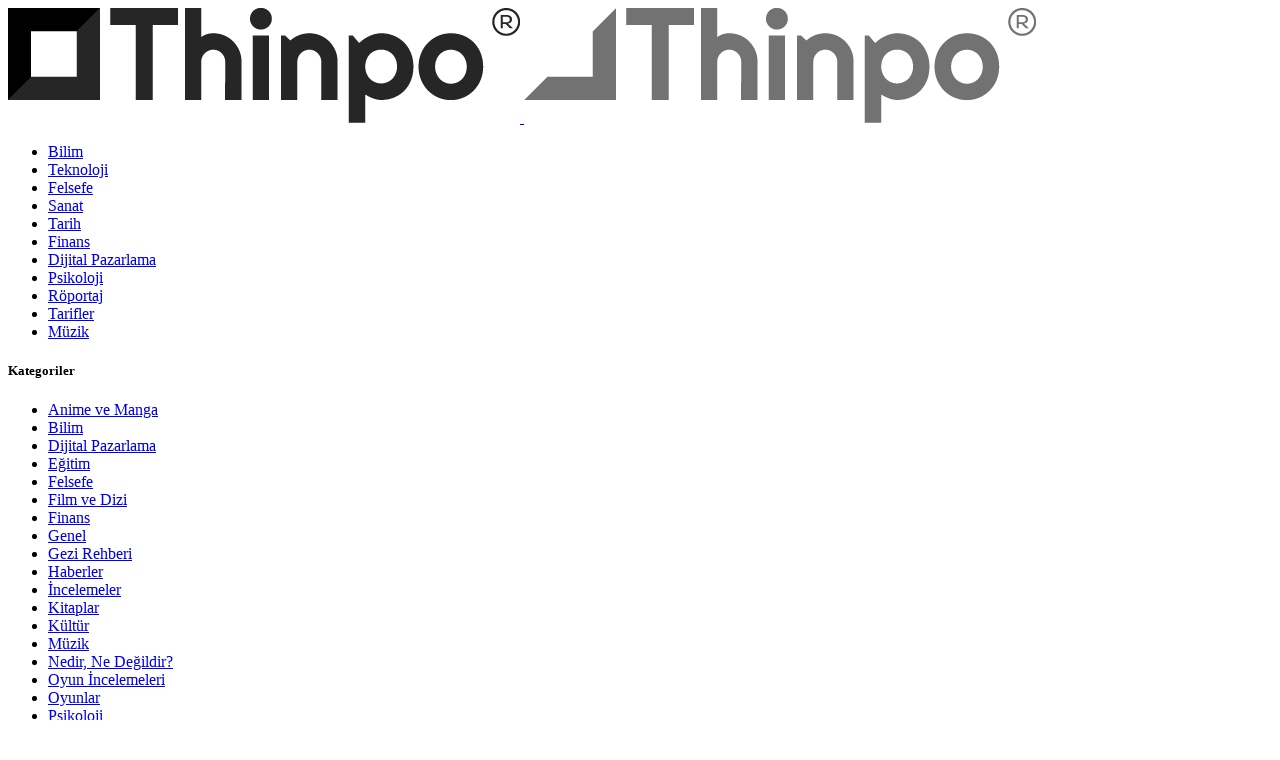

--- FILE ---
content_type: text/html; charset=UTF-8
request_url: https://thinpo.com/alexandre-vallaury-kimdir-istanbul-eserleri-nelerdir/
body_size: 34104
content:
<!doctype html>
<html lang="tr" prefix="og: https://ogp.me/ns#">
<head>
	<meta charset="UTF-8" />
	<meta name="viewport" content="width=device-width, initial-scale=1" />
	<link rel="profile" href="https://gmpg.org/xfn/11" />
		<style>img:is([sizes="auto" i], [sizes^="auto," i]) { contain-intrinsic-size: 3000px 1500px }</style>
	
<!-- Rank Math&#039;a Göre Arama Motoru Optimizasyonu - https://rankmath.com/ -->
<title>Alexandre Vallaury Kimdir? İstanbul Eserleri Nelerdir?</title>
<meta name="description" content="Fransız mimar Alexandre Vallaury kimdir? İstanbul&#039;daki eserleri nelerdir? Osman Hamdi Bey ile çalışmaları ve Vallaury&#039;nin diğer eserleri hakkında detaylar."/>
<meta name="robots" content="follow, index, max-snippet:-1, max-video-preview:-1, max-image-preview:large"/>
<link rel="canonical" href="https://thinpo.com/alexandre-vallaury-kimdir-istanbul-eserleri-nelerdir/" />
<meta property="og:locale" content="tr_TR" />
<meta property="og:type" content="article" />
<meta property="og:title" content="Alexandre Vallaury Kimdir? İstanbul Eserleri Nelerdir?" />
<meta property="og:description" content="Fransız mimar Alexandre Vallaury kimdir? İstanbul&#039;daki eserleri nelerdir? Osman Hamdi Bey ile çalışmaları ve Vallaury&#039;nin diğer eserleri hakkında detaylar." />
<meta property="og:url" content="https://thinpo.com/alexandre-vallaury-kimdir-istanbul-eserleri-nelerdir/" />
<meta property="og:site_name" content="Thinpo" />
<meta property="article:publisher" content="https://www.facebook.com/thinposocial/" />
<meta property="article:author" content="https://www.facebook.com/thinpososyal/" />
<meta property="article:section" content="Tarih" />
<meta property="og:updated_time" content="2025-02-01T19:27:03+03:00" />
<meta property="og:image" content="https://thinpo.com/wp-content/uploads/2022/06/Alexandre-Vallaury-duyun-i-umumiye-cizimi.jpg" />
<meta property="og:image:secure_url" content="https://thinpo.com/wp-content/uploads/2022/06/Alexandre-Vallaury-duyun-i-umumiye-cizimi.jpg" />
<meta property="og:image:width" content="1080" />
<meta property="og:image:height" content="555" />
<meta property="og:image:alt" content="Alexandre Vallaury Kimdir? İstanbul Eserleri Nelerdir?" />
<meta property="og:image:type" content="image/jpeg" />
<meta property="article:published_time" content="2022-06-21T13:32:50+03:00" />
<meta property="article:modified_time" content="2025-02-01T19:27:03+03:00" />
<meta name="twitter:card" content="summary_large_image" />
<meta name="twitter:title" content="Alexandre Vallaury Kimdir? İstanbul Eserleri Nelerdir?" />
<meta name="twitter:description" content="Fransız mimar Alexandre Vallaury kimdir? İstanbul&#039;daki eserleri nelerdir? Osman Hamdi Bey ile çalışmaları ve Vallaury&#039;nin diğer eserleri hakkında detaylar." />
<meta name="twitter:site" content="@thinposocial" />
<meta name="twitter:creator" content="@thinposocial" />
<meta name="twitter:image" content="https://thinpo.com/wp-content/uploads/2022/06/Alexandre-Vallaury-duyun-i-umumiye-cizimi.jpg" />
<meta name="twitter:label1" content="Yazan" />
<meta name="twitter:data1" content="Melis Sancak" />
<meta name="twitter:label2" content="Okuma süresi" />
<meta name="twitter:data2" content="4 dakika" />
<script type="application/ld+json" class="rank-math-schema">{"@context":"https://schema.org","@graph":[{"@type":["Organization"],"@id":"https://thinpo.com/#organization","name":"Thinpo","url":"https://thinpo.com","sameAs":["https://www.facebook.com/thinposocial/","https://twitter.com/thinposocial"],"logo":{"@type":"ImageObject","@id":"https://thinpo.com/#logo","url":"https://thinpo.com/wp-content/uploads/2020/11/Thinpo-logo-1080px.png","contentUrl":"https://thinpo.com/wp-content/uploads/2020/11/Thinpo-logo-1080px.png","caption":"Thinpo","inLanguage":"tr","width":"1080","height":"1080"},"openingHours":["Monday,Tuesday,Wednesday,Thursday,Friday,Saturday,Sunday 09:00-17:00"]},{"@type":"WebSite","@id":"https://thinpo.com/#website","url":"https://thinpo.com","name":"Thinpo","publisher":{"@id":"https://thinpo.com/#organization"},"inLanguage":"tr"},{"@type":"ImageObject","@id":"https://thinpo.com/wp-content/uploads/2022/06/Alexandre-Vallaury-duyun-i-umumiye-cizimi.jpg","url":"https://thinpo.com/wp-content/uploads/2022/06/Alexandre-Vallaury-duyun-i-umumiye-cizimi.jpg","width":"1080","height":"555","inLanguage":"tr"},{"@type":"BreadcrumbList","@id":"https://thinpo.com/alexandre-vallaury-kimdir-istanbul-eserleri-nelerdir/#breadcrumb","itemListElement":[{"@type":"ListItem","position":"1","item":{"@id":"https://thinpo.com","name":"Anasayfa"}},{"@type":"ListItem","position":"2","item":{"@id":"https://thinpo.com/tarih/","name":"Tarih"}},{"@type":"ListItem","position":"3","item":{"@id":"https://thinpo.com/alexandre-vallaury-kimdir-istanbul-eserleri-nelerdir/","name":"Alexandre Vallaury Kimdir? \u0130stanbul Eserleri Nelerdir?"}}]},{"@type":"WebPage","@id":"https://thinpo.com/alexandre-vallaury-kimdir-istanbul-eserleri-nelerdir/#webpage","url":"https://thinpo.com/alexandre-vallaury-kimdir-istanbul-eserleri-nelerdir/","name":"Alexandre Vallaury Kimdir? \u0130stanbul Eserleri Nelerdir?","datePublished":"2022-06-21T13:32:50+03:00","dateModified":"2025-02-01T19:27:03+03:00","isPartOf":{"@id":"https://thinpo.com/#website"},"primaryImageOfPage":{"@id":"https://thinpo.com/wp-content/uploads/2022/06/Alexandre-Vallaury-duyun-i-umumiye-cizimi.jpg"},"inLanguage":"tr","breadcrumb":{"@id":"https://thinpo.com/alexandre-vallaury-kimdir-istanbul-eserleri-nelerdir/#breadcrumb"}},{"@type":"Person","@id":"https://thinpo.com/yazar/msancak/","name":"Melis Sancak","description":"Okuyan, ara\u015ft\u0131ran, yazan bir muh\u00e2m\u00ee","url":"https://thinpo.com/yazar/msancak/","image":{"@type":"ImageObject","@id":"https://secure.gravatar.com/avatar/926520fc3608082d76fd59df8edb40768a9e5b4a0c2577ea6dfba65289ebb739?s=96&amp;d=mm&amp;r=g","url":"https://secure.gravatar.com/avatar/926520fc3608082d76fd59df8edb40768a9e5b4a0c2577ea6dfba65289ebb739?s=96&amp;d=mm&amp;r=g","caption":"Melis Sancak","inLanguage":"tr"},"worksFor":{"@id":"https://thinpo.com/#organization"}},{"@type":"Article","headline":"Alexandre Vallaury Kimdir? \u0130stanbul Eserleri Nelerdir?","datePublished":"2022-06-21T13:32:50+03:00","dateModified":"2025-02-01T19:27:03+03:00","articleSection":"Tarih","author":{"@id":"https://thinpo.com/yazar/msancak/","name":"Melis Sancak"},"publisher":{"@id":"https://thinpo.com/#organization"},"description":"Frans\u0131z mimar Alexandre Vallaury kimdir? \u0130stanbul&#039;daki eserleri nelerdir? Osman Hamdi Bey ile \u00e7al\u0131\u015fmalar\u0131 ve Vallaury&#039;nin di\u011fer eserleri hakk\u0131nda detaylar.","name":"Alexandre Vallaury Kimdir? \u0130stanbul Eserleri Nelerdir?","@id":"https://thinpo.com/alexandre-vallaury-kimdir-istanbul-eserleri-nelerdir/#richSnippet","isPartOf":{"@id":"https://thinpo.com/alexandre-vallaury-kimdir-istanbul-eserleri-nelerdir/#webpage"},"image":{"@id":"https://thinpo.com/wp-content/uploads/2022/06/Alexandre-Vallaury-duyun-i-umumiye-cizimi.jpg"},"inLanguage":"tr","mainEntityOfPage":{"@id":"https://thinpo.com/alexandre-vallaury-kimdir-istanbul-eserleri-nelerdir/#webpage"}}]}</script>
<!-- /Rank Math WordPress SEO eklentisi -->

<link rel='dns-prefetch' href='//www.google.com' />
<link rel='dns-prefetch' href='//www.googletagmanager.com' />
<link rel='dns-prefetch' href='//fonts.googleapis.com' />
<link rel='dns-prefetch' href='//use.fontawesome.com' />
			<link rel="preload" href="https://thinpo.com/wp-content/plugins/canvas/assets/fonts/canvas-icons.woff" as="font" type="font/woff" crossorigin>
			<script>
window._wpemojiSettings = {"baseUrl":"https:\/\/s.w.org\/images\/core\/emoji\/16.0.1\/72x72\/","ext":".png","svgUrl":"https:\/\/s.w.org\/images\/core\/emoji\/16.0.1\/svg\/","svgExt":".svg","source":{"concatemoji":"https:\/\/thinpo.com\/wp-includes\/js\/wp-emoji-release.min.js?ver=6.8.3"}};
/*! This file is auto-generated */
!function(s,n){var o,i,e;function c(e){try{var t={supportTests:e,timestamp:(new Date).valueOf()};sessionStorage.setItem(o,JSON.stringify(t))}catch(e){}}function p(e,t,n){e.clearRect(0,0,e.canvas.width,e.canvas.height),e.fillText(t,0,0);var t=new Uint32Array(e.getImageData(0,0,e.canvas.width,e.canvas.height).data),a=(e.clearRect(0,0,e.canvas.width,e.canvas.height),e.fillText(n,0,0),new Uint32Array(e.getImageData(0,0,e.canvas.width,e.canvas.height).data));return t.every(function(e,t){return e===a[t]})}function u(e,t){e.clearRect(0,0,e.canvas.width,e.canvas.height),e.fillText(t,0,0);for(var n=e.getImageData(16,16,1,1),a=0;a<n.data.length;a++)if(0!==n.data[a])return!1;return!0}function f(e,t,n,a){switch(t){case"flag":return n(e,"\ud83c\udff3\ufe0f\u200d\u26a7\ufe0f","\ud83c\udff3\ufe0f\u200b\u26a7\ufe0f")?!1:!n(e,"\ud83c\udde8\ud83c\uddf6","\ud83c\udde8\u200b\ud83c\uddf6")&&!n(e,"\ud83c\udff4\udb40\udc67\udb40\udc62\udb40\udc65\udb40\udc6e\udb40\udc67\udb40\udc7f","\ud83c\udff4\u200b\udb40\udc67\u200b\udb40\udc62\u200b\udb40\udc65\u200b\udb40\udc6e\u200b\udb40\udc67\u200b\udb40\udc7f");case"emoji":return!a(e,"\ud83e\udedf")}return!1}function g(e,t,n,a){var r="undefined"!=typeof WorkerGlobalScope&&self instanceof WorkerGlobalScope?new OffscreenCanvas(300,150):s.createElement("canvas"),o=r.getContext("2d",{willReadFrequently:!0}),i=(o.textBaseline="top",o.font="600 32px Arial",{});return e.forEach(function(e){i[e]=t(o,e,n,a)}),i}function t(e){var t=s.createElement("script");t.src=e,t.defer=!0,s.head.appendChild(t)}"undefined"!=typeof Promise&&(o="wpEmojiSettingsSupports",i=["flag","emoji"],n.supports={everything:!0,everythingExceptFlag:!0},e=new Promise(function(e){s.addEventListener("DOMContentLoaded",e,{once:!0})}),new Promise(function(t){var n=function(){try{var e=JSON.parse(sessionStorage.getItem(o));if("object"==typeof e&&"number"==typeof e.timestamp&&(new Date).valueOf()<e.timestamp+604800&&"object"==typeof e.supportTests)return e.supportTests}catch(e){}return null}();if(!n){if("undefined"!=typeof Worker&&"undefined"!=typeof OffscreenCanvas&&"undefined"!=typeof URL&&URL.createObjectURL&&"undefined"!=typeof Blob)try{var e="postMessage("+g.toString()+"("+[JSON.stringify(i),f.toString(),p.toString(),u.toString()].join(",")+"));",a=new Blob([e],{type:"text/javascript"}),r=new Worker(URL.createObjectURL(a),{name:"wpTestEmojiSupports"});return void(r.onmessage=function(e){c(n=e.data),r.terminate(),t(n)})}catch(e){}c(n=g(i,f,p,u))}t(n)}).then(function(e){for(var t in e)n.supports[t]=e[t],n.supports.everything=n.supports.everything&&n.supports[t],"flag"!==t&&(n.supports.everythingExceptFlag=n.supports.everythingExceptFlag&&n.supports[t]);n.supports.everythingExceptFlag=n.supports.everythingExceptFlag&&!n.supports.flag,n.DOMReady=!1,n.readyCallback=function(){n.DOMReady=!0}}).then(function(){return e}).then(function(){var e;n.supports.everything||(n.readyCallback(),(e=n.source||{}).concatemoji?t(e.concatemoji):e.wpemoji&&e.twemoji&&(t(e.twemoji),t(e.wpemoji)))}))}((window,document),window._wpemojiSettings);
</script>
<link rel='stylesheet' id='canvas-css' href='https://thinpo.com/wp-content/plugins/canvas/assets/css/canvas.css?ver=2.5.1' media='all' />
<link rel='alternate stylesheet' id='powerkit-icons-css' href='https://thinpo.com/wp-content/plugins/powerkit/assets/fonts/powerkit-icons.woff?ver=3.0.4' as='font' type='font/wof' crossorigin />
<link rel='stylesheet' id='powerkit-css' href='https://thinpo.com/wp-content/plugins/powerkit/assets/css/powerkit.css?ver=3.0.4' media='all' />
<style id='wp-emoji-styles-inline-css'>

	img.wp-smiley, img.emoji {
		display: inline !important;
		border: none !important;
		box-shadow: none !important;
		height: 1em !important;
		width: 1em !important;
		margin: 0 0.07em !important;
		vertical-align: -0.1em !important;
		background: none !important;
		padding: 0 !important;
	}
</style>
<link rel='stylesheet' id='wp-block-library-css' href='https://thinpo.com/wp-includes/css/dist/block-library/style.min.css?ver=6.8.3' media='all' />
<style id='classic-theme-styles-inline-css'>
/*! This file is auto-generated */
.wp-block-button__link{color:#fff;background-color:#32373c;border-radius:9999px;box-shadow:none;text-decoration:none;padding:calc(.667em + 2px) calc(1.333em + 2px);font-size:1.125em}.wp-block-file__button{background:#32373c;color:#fff;text-decoration:none}
</style>
<link rel='stylesheet' id='canvas-block-alert-style-css' href='https://thinpo.com/wp-content/plugins/canvas/components/basic-elements/block-alert/block.css?ver=1750151440' media='all' />
<link rel='stylesheet' id='canvas-block-progress-style-css' href='https://thinpo.com/wp-content/plugins/canvas/components/basic-elements/block-progress/block.css?ver=1750151440' media='all' />
<link rel='stylesheet' id='canvas-block-collapsibles-style-css' href='https://thinpo.com/wp-content/plugins/canvas/components/basic-elements/block-collapsibles/block.css?ver=1750151440' media='all' />
<link rel='stylesheet' id='canvas-block-tabs-style-css' href='https://thinpo.com/wp-content/plugins/canvas/components/basic-elements/block-tabs/block.css?ver=1750151440' media='all' />
<link rel='stylesheet' id='canvas-block-section-heading-style-css' href='https://thinpo.com/wp-content/plugins/canvas/components/basic-elements/block-section-heading/block.css?ver=1750151440' media='all' />
<link rel='stylesheet' id='canvas-block-row-style-css' href='https://thinpo.com/wp-content/plugins/canvas/components/layout-blocks/block-row/block-row.css?ver=1750151440' media='all' />
<link rel='stylesheet' id='canvas-justified-gallery-block-style-css' href='https://thinpo.com/wp-content/plugins/canvas/components/justified-gallery/block/block-justified-gallery.css?ver=1750151440' media='all' />
<link rel='stylesheet' id='canvas-slider-gallery-block-style-css' href='https://thinpo.com/wp-content/plugins/canvas/components/slider-gallery/block/block-slider-gallery.css?ver=1750151440' media='all' />
<link rel='stylesheet' id='canvas-block-posts-sidebar-css' href='https://thinpo.com/wp-content/plugins/canvas/components/posts/block-posts-sidebar/block-posts-sidebar.css?ver=1750151440' media='all' />
<link rel='stylesheet' id='977082383b09fc69a20ef0b55deb9de0-css' href='//fonts.googleapis.com/css?family=Roboto%3Aregular%2Cregular%2Citalic%2C500&#038;ver=1.2.0' media='all' />
<link rel='stylesheet' id='8391701b0ed39aa6cbb51c62b346fdee-css' href='//fonts.googleapis.com/css?family=Roboto%3A500%2Cregular%2C500&#038;ver=1.2.0' media='all' />
<link rel='stylesheet' id='2ae9e65ea5352c2c4b12e1a137ad94a7-css' href='//fonts.googleapis.com/css?family=Roboto%3Aregular%2Cregular%2C500&#038;ver=1.2.0' media='all' />
<link rel='stylesheet' id='063db2251551d76fcc0a2b81836812fa-css' href='//fonts.googleapis.com/css?family=Roboto%3A600&#038;ver=1.2.0' media='all' />
<link rel='stylesheet' id='c1d2afc14453ac1e1166cb6b770453f0-css' href='//fonts.googleapis.com/css?family=Roboto%3Aregular&#038;ver=1.2.0' media='all' />
<link rel='stylesheet' id='be018df36c38120063e5138a3ebe4979-css' href='//fonts.googleapis.com/css?family=Roboto%3A%2Cregular%2Citalic%2C600%2C700%2C700italic&#038;ver=1.2.0' media='all' />
<link rel='stylesheet' id='d9531b7c30dec23b890510441ffbb8c4-css' href='//fonts.googleapis.com/css?family=Inter%3A500&#038;ver=1.2.0' media='all' />
<link rel='stylesheet' id='24ea2b7bb94c4d12ba6f3584aa73dd65-css' href='//fonts.googleapis.com/css?family=Roboto%3A500&#038;ver=1.2.0' media='all' />
<style id='font-awesome-svg-styles-default-inline-css'>
.svg-inline--fa {
  display: inline-block;
  height: 1em;
  overflow: visible;
  vertical-align: -.125em;
}
</style>
<link rel='stylesheet' id='font-awesome-svg-styles-css' href='https://thinpo.com/wp-content/uploads/font-awesome/v6.4.2/css/svg-with-js.css' media='all' />
<style id='font-awesome-svg-styles-inline-css'>
   .wp-block-font-awesome-icon svg::before,
   .wp-rich-text-font-awesome-icon svg::before {content: unset;}
</style>
<style id='global-styles-inline-css'>
:root{--wp--preset--aspect-ratio--square: 1;--wp--preset--aspect-ratio--4-3: 4/3;--wp--preset--aspect-ratio--3-4: 3/4;--wp--preset--aspect-ratio--3-2: 3/2;--wp--preset--aspect-ratio--2-3: 2/3;--wp--preset--aspect-ratio--16-9: 16/9;--wp--preset--aspect-ratio--9-16: 9/16;--wp--preset--color--black: #000000;--wp--preset--color--cyan-bluish-gray: #abb8c3;--wp--preset--color--white: #FFFFFF;--wp--preset--color--pale-pink: #f78da7;--wp--preset--color--vivid-red: #cf2e2e;--wp--preset--color--luminous-vivid-orange: #ff6900;--wp--preset--color--luminous-vivid-amber: #fcb900;--wp--preset--color--light-green-cyan: #7bdcb5;--wp--preset--color--vivid-green-cyan: #00d084;--wp--preset--color--pale-cyan-blue: #8ed1fc;--wp--preset--color--vivid-cyan-blue: #0693e3;--wp--preset--color--vivid-purple: #9b51e0;--wp--preset--color--blue: #59BACC;--wp--preset--color--green: #58AD69;--wp--preset--color--orange: #FFBC49;--wp--preset--color--red: #e32c26;--wp--preset--color--gray-50: #f8f9fa;--wp--preset--color--gray-100: #f8f9fb;--wp--preset--color--gray-200: #e9ecef;--wp--preset--color--secondary: #818181;--wp--preset--gradient--vivid-cyan-blue-to-vivid-purple: linear-gradient(135deg,rgba(6,147,227,1) 0%,rgb(155,81,224) 100%);--wp--preset--gradient--light-green-cyan-to-vivid-green-cyan: linear-gradient(135deg,rgb(122,220,180) 0%,rgb(0,208,130) 100%);--wp--preset--gradient--luminous-vivid-amber-to-luminous-vivid-orange: linear-gradient(135deg,rgba(252,185,0,1) 0%,rgba(255,105,0,1) 100%);--wp--preset--gradient--luminous-vivid-orange-to-vivid-red: linear-gradient(135deg,rgba(255,105,0,1) 0%,rgb(207,46,46) 100%);--wp--preset--gradient--very-light-gray-to-cyan-bluish-gray: linear-gradient(135deg,rgb(238,238,238) 0%,rgb(169,184,195) 100%);--wp--preset--gradient--cool-to-warm-spectrum: linear-gradient(135deg,rgb(74,234,220) 0%,rgb(151,120,209) 20%,rgb(207,42,186) 40%,rgb(238,44,130) 60%,rgb(251,105,98) 80%,rgb(254,248,76) 100%);--wp--preset--gradient--blush-light-purple: linear-gradient(135deg,rgb(255,206,236) 0%,rgb(152,150,240) 100%);--wp--preset--gradient--blush-bordeaux: linear-gradient(135deg,rgb(254,205,165) 0%,rgb(254,45,45) 50%,rgb(107,0,62) 100%);--wp--preset--gradient--luminous-dusk: linear-gradient(135deg,rgb(255,203,112) 0%,rgb(199,81,192) 50%,rgb(65,88,208) 100%);--wp--preset--gradient--pale-ocean: linear-gradient(135deg,rgb(255,245,203) 0%,rgb(182,227,212) 50%,rgb(51,167,181) 100%);--wp--preset--gradient--electric-grass: linear-gradient(135deg,rgb(202,248,128) 0%,rgb(113,206,126) 100%);--wp--preset--gradient--midnight: linear-gradient(135deg,rgb(2,3,129) 0%,rgb(40,116,252) 100%);--wp--preset--font-size--small: 13px;--wp--preset--font-size--medium: 20px;--wp--preset--font-size--large: 36px;--wp--preset--font-size--x-large: 42px;--wp--preset--spacing--20: 0.44rem;--wp--preset--spacing--30: 0.67rem;--wp--preset--spacing--40: 1rem;--wp--preset--spacing--50: 1.5rem;--wp--preset--spacing--60: 2.25rem;--wp--preset--spacing--70: 3.38rem;--wp--preset--spacing--80: 5.06rem;--wp--preset--shadow--natural: 6px 6px 9px rgba(0, 0, 0, 0.2);--wp--preset--shadow--deep: 12px 12px 50px rgba(0, 0, 0, 0.4);--wp--preset--shadow--sharp: 6px 6px 0px rgba(0, 0, 0, 0.2);--wp--preset--shadow--outlined: 6px 6px 0px -3px rgba(255, 255, 255, 1), 6px 6px rgba(0, 0, 0, 1);--wp--preset--shadow--crisp: 6px 6px 0px rgba(0, 0, 0, 1);}:where(.is-layout-flex){gap: 0.5em;}:where(.is-layout-grid){gap: 0.5em;}body .is-layout-flex{display: flex;}.is-layout-flex{flex-wrap: wrap;align-items: center;}.is-layout-flex > :is(*, div){margin: 0;}body .is-layout-grid{display: grid;}.is-layout-grid > :is(*, div){margin: 0;}:where(.wp-block-columns.is-layout-flex){gap: 2em;}:where(.wp-block-columns.is-layout-grid){gap: 2em;}:where(.wp-block-post-template.is-layout-flex){gap: 1.25em;}:where(.wp-block-post-template.is-layout-grid){gap: 1.25em;}.has-black-color{color: var(--wp--preset--color--black) !important;}.has-cyan-bluish-gray-color{color: var(--wp--preset--color--cyan-bluish-gray) !important;}.has-white-color{color: var(--wp--preset--color--white) !important;}.has-pale-pink-color{color: var(--wp--preset--color--pale-pink) !important;}.has-vivid-red-color{color: var(--wp--preset--color--vivid-red) !important;}.has-luminous-vivid-orange-color{color: var(--wp--preset--color--luminous-vivid-orange) !important;}.has-luminous-vivid-amber-color{color: var(--wp--preset--color--luminous-vivid-amber) !important;}.has-light-green-cyan-color{color: var(--wp--preset--color--light-green-cyan) !important;}.has-vivid-green-cyan-color{color: var(--wp--preset--color--vivid-green-cyan) !important;}.has-pale-cyan-blue-color{color: var(--wp--preset--color--pale-cyan-blue) !important;}.has-vivid-cyan-blue-color{color: var(--wp--preset--color--vivid-cyan-blue) !important;}.has-vivid-purple-color{color: var(--wp--preset--color--vivid-purple) !important;}.has-black-background-color{background-color: var(--wp--preset--color--black) !important;}.has-cyan-bluish-gray-background-color{background-color: var(--wp--preset--color--cyan-bluish-gray) !important;}.has-white-background-color{background-color: var(--wp--preset--color--white) !important;}.has-pale-pink-background-color{background-color: var(--wp--preset--color--pale-pink) !important;}.has-vivid-red-background-color{background-color: var(--wp--preset--color--vivid-red) !important;}.has-luminous-vivid-orange-background-color{background-color: var(--wp--preset--color--luminous-vivid-orange) !important;}.has-luminous-vivid-amber-background-color{background-color: var(--wp--preset--color--luminous-vivid-amber) !important;}.has-light-green-cyan-background-color{background-color: var(--wp--preset--color--light-green-cyan) !important;}.has-vivid-green-cyan-background-color{background-color: var(--wp--preset--color--vivid-green-cyan) !important;}.has-pale-cyan-blue-background-color{background-color: var(--wp--preset--color--pale-cyan-blue) !important;}.has-vivid-cyan-blue-background-color{background-color: var(--wp--preset--color--vivid-cyan-blue) !important;}.has-vivid-purple-background-color{background-color: var(--wp--preset--color--vivid-purple) !important;}.has-black-border-color{border-color: var(--wp--preset--color--black) !important;}.has-cyan-bluish-gray-border-color{border-color: var(--wp--preset--color--cyan-bluish-gray) !important;}.has-white-border-color{border-color: var(--wp--preset--color--white) !important;}.has-pale-pink-border-color{border-color: var(--wp--preset--color--pale-pink) !important;}.has-vivid-red-border-color{border-color: var(--wp--preset--color--vivid-red) !important;}.has-luminous-vivid-orange-border-color{border-color: var(--wp--preset--color--luminous-vivid-orange) !important;}.has-luminous-vivid-amber-border-color{border-color: var(--wp--preset--color--luminous-vivid-amber) !important;}.has-light-green-cyan-border-color{border-color: var(--wp--preset--color--light-green-cyan) !important;}.has-vivid-green-cyan-border-color{border-color: var(--wp--preset--color--vivid-green-cyan) !important;}.has-pale-cyan-blue-border-color{border-color: var(--wp--preset--color--pale-cyan-blue) !important;}.has-vivid-cyan-blue-border-color{border-color: var(--wp--preset--color--vivid-cyan-blue) !important;}.has-vivid-purple-border-color{border-color: var(--wp--preset--color--vivid-purple) !important;}.has-vivid-cyan-blue-to-vivid-purple-gradient-background{background: var(--wp--preset--gradient--vivid-cyan-blue-to-vivid-purple) !important;}.has-light-green-cyan-to-vivid-green-cyan-gradient-background{background: var(--wp--preset--gradient--light-green-cyan-to-vivid-green-cyan) !important;}.has-luminous-vivid-amber-to-luminous-vivid-orange-gradient-background{background: var(--wp--preset--gradient--luminous-vivid-amber-to-luminous-vivid-orange) !important;}.has-luminous-vivid-orange-to-vivid-red-gradient-background{background: var(--wp--preset--gradient--luminous-vivid-orange-to-vivid-red) !important;}.has-very-light-gray-to-cyan-bluish-gray-gradient-background{background: var(--wp--preset--gradient--very-light-gray-to-cyan-bluish-gray) !important;}.has-cool-to-warm-spectrum-gradient-background{background: var(--wp--preset--gradient--cool-to-warm-spectrum) !important;}.has-blush-light-purple-gradient-background{background: var(--wp--preset--gradient--blush-light-purple) !important;}.has-blush-bordeaux-gradient-background{background: var(--wp--preset--gradient--blush-bordeaux) !important;}.has-luminous-dusk-gradient-background{background: var(--wp--preset--gradient--luminous-dusk) !important;}.has-pale-ocean-gradient-background{background: var(--wp--preset--gradient--pale-ocean) !important;}.has-electric-grass-gradient-background{background: var(--wp--preset--gradient--electric-grass) !important;}.has-midnight-gradient-background{background: var(--wp--preset--gradient--midnight) !important;}.has-small-font-size{font-size: var(--wp--preset--font-size--small) !important;}.has-medium-font-size{font-size: var(--wp--preset--font-size--medium) !important;}.has-large-font-size{font-size: var(--wp--preset--font-size--large) !important;}.has-x-large-font-size{font-size: var(--wp--preset--font-size--x-large) !important;}
:where(.wp-block-post-template.is-layout-flex){gap: 1.25em;}:where(.wp-block-post-template.is-layout-grid){gap: 1.25em;}
:where(.wp-block-columns.is-layout-flex){gap: 2em;}:where(.wp-block-columns.is-layout-grid){gap: 2em;}
:root :where(.wp-block-pullquote){font-size: 1.5em;line-height: 1.6;}
</style>
<link rel='stylesheet' id='canvas-block-heading-style-css' href='https://thinpo.com/wp-content/plugins/canvas/components/content-formatting/block-heading/block.css?ver=1750151440' media='all' />
<link rel='stylesheet' id='canvas-block-list-style-css' href='https://thinpo.com/wp-content/plugins/canvas/components/content-formatting/block-list/block.css?ver=1750151440' media='all' />
<link rel='stylesheet' id='canvas-block-paragraph-style-css' href='https://thinpo.com/wp-content/plugins/canvas/components/content-formatting/block-paragraph/block.css?ver=1750151440' media='all' />
<link rel='stylesheet' id='canvas-block-separator-style-css' href='https://thinpo.com/wp-content/plugins/canvas/components/content-formatting/block-separator/block.css?ver=1750151440' media='all' />
<link rel='stylesheet' id='canvas-block-group-style-css' href='https://thinpo.com/wp-content/plugins/canvas/components/basic-elements/block-group/block.css?ver=1750151440' media='all' />
<link rel='stylesheet' id='canvas-block-cover-style-css' href='https://thinpo.com/wp-content/plugins/canvas/components/basic-elements/block-cover/block.css?ver=1750151440' media='all' />
<link rel='stylesheet' id='gn-frontend-gnfollow-style-css' href='https://thinpo.com/wp-content/plugins/gn-publisher/assets/css/gn-frontend-gnfollow.min.css?ver=1.5.26' media='all' />
<link rel='stylesheet' id='powerkit-author-box-css' href='https://thinpo.com/wp-content/plugins/powerkit/modules/author-box/public/css/public-powerkit-author-box.css?ver=3.0.4' media='all' />
<link rel='stylesheet' id='powerkit-basic-elements-css' href='https://thinpo.com/wp-content/plugins/powerkit/modules/basic-elements/public/css/public-powerkit-basic-elements.css?ver=3.0.4' media='screen' />
<link rel='stylesheet' id='powerkit-content-formatting-css' href='https://thinpo.com/wp-content/plugins/powerkit/modules/content-formatting/public/css/public-powerkit-content-formatting.css?ver=3.0.4' media='all' />
<link rel='stylesheet' id='powerkit-сontributors-css' href='https://thinpo.com/wp-content/plugins/powerkit/modules/contributors/public/css/public-powerkit-contributors.css?ver=3.0.4' media='all' />
<link rel='stylesheet' id='powerkit-featured-categories-css' href='https://thinpo.com/wp-content/plugins/powerkit/modules/featured-categories/public/css/public-powerkit-featured-categories.css?ver=3.0.4' media='all' />
<link rel='stylesheet' id='powerkit-inline-posts-css' href='https://thinpo.com/wp-content/plugins/powerkit/modules/inline-posts/public/css/public-powerkit-inline-posts.css?ver=3.0.4' media='all' />
<link rel='stylesheet' id='powerkit-justified-gallery-css' href='https://thinpo.com/wp-content/plugins/powerkit/modules/justified-gallery/public/css/public-powerkit-justified-gallery.css?ver=3.0.4' media='all' />
<link rel='stylesheet' id='powerkit-widget-posts-css' href='https://thinpo.com/wp-content/plugins/powerkit/modules/posts/public/css/public-powerkit-widget-posts.css?ver=3.0.4' media='all' />
<link rel='stylesheet' id='powerkit-scroll-to-top-css' href='https://thinpo.com/wp-content/plugins/powerkit/modules/scroll-to-top/public/css/public-powerkit-scroll-to-top.css?ver=3.0.4' media='all' />
<link rel='stylesheet' id='powerkit-share-buttons-css' href='https://thinpo.com/wp-content/plugins/powerkit/modules/share-buttons/public/css/public-powerkit-share-buttons.css?ver=3.0.4' media='all' />
<link rel='stylesheet' id='powerkit-slider-gallery-css' href='https://thinpo.com/wp-content/plugins/powerkit/modules/slider-gallery/public/css/public-powerkit-slider-gallery.css?ver=3.0.4' media='all' />
<link rel='stylesheet' id='powerkit-social-links-css' href='https://thinpo.com/wp-content/plugins/powerkit/modules/social-links/public/css/public-powerkit-social-links.css?ver=3.0.4' media='all' />
<link rel='stylesheet' id='powerkit-widget-about-css' href='https://thinpo.com/wp-content/plugins/powerkit/modules/widget-about/public/css/public-powerkit-widget-about.css?ver=3.0.4' media='all' />
<link rel='stylesheet' id='toc-screen-css' href='https://thinpo.com/wp-content/plugins/table-of-contents-plus/screen.min.css?ver=2411.1' media='all' />
<style id='toc-screen-inline-css'>
div#toc_container ul li {font-size: 16px;}
</style>
<link rel='stylesheet' id='csco-styles-css' href='https://thinpo.com/wp-content/themes/networker/style.css?ver=1.2.0' media='all' />
<style id='csco-styles-inline-css'>
:root { --social-links-label: "BAĞLAN"; }

:root {
	/* Base Font */
	--cs-font-base-family: Roboto;
	--cs-font-base-size: 1rem;
	--cs-font-base-weight: 400;
	--cs-font-base-style: normal;
	--cs-font-base-letter-spacing: normal;
	--cs-font-base-line-height: 1.5;

	/* Primary Font */
	--cs-font-primary-family: Roboto;
	--cs-font-primary-size: 0.875rem;
	--cs-font-primary-weight: 500;
	--cs-font-primary-style: normal;
	--cs-font-primary-letter-spacing: normal;
	--cs-font-primary-text-transform: none;

	/* Secondary Font */
	--cs-font-secondary-family: Roboto;
	--cs-font-secondary-size: 0.75rem;
	--cs-font-secondary-weight: 400;
	--cs-font-secondary-style: normal;
	--cs-font-secondary-letter-spacing: normal;
	--cs-font-secondary-text-transform: none;

	/* Category Font */
	--cs-font-category-family: Roboto;
	--cs-font-category-size: 0.6875rem;
	--cs-font-category-weight: 600;
	--cs-font-category-style: normal;
	--cs-font-category-letter-spacing: normal;
	--cs-font-category-text-transform: uppercase;

	/* Post Meta Font */
	--cs-font-post-meta-family: Roboto;
	--cs-font-post-meta-size: 0.75rem;
	--cs-font-post-meta-weight: 400;
	--cs-font-post-meta-style: normal;
	--cs-font-post-meta-letter-spacing: normal;
	--cs-font-post-meta-text-transform: none;

	/* Input Font */
	--cs-font-input-family: Roboto;
	--cs-font-input-size: 0.75rem;
	--cs-font-input-weight: 400;
	--cs-font-input-style: normal;
	--cs-font-input-letter-spacing: normal;
	--cs-font-input-text-transform: none;

	/* Post Subbtitle */
	--cs-font-post-subtitle-family: Roboto;
	--cs-font-post-subtitle-size: 1.5rem;
	--cs-font-post-subtitle-letter-spacing: normal;

	/* Post Content */
	--cs-font-post-content-family: Roboto;
	--cs-font-post-content-size: 1rem;
	--cs-font-post-content-letter-spacing: normal;

	/* Summary */
	--cs-font-entry-summary-family: Roboto;
	--cs-font-entry-summary-size: 1.5rem;
	--cs-font-entry-summary-letter-spacing: normal;

	/* Entry Excerpt */
	--cs-font-entry-excerpt-family: Roboto;
	--cs-font-entry-excerpt-size: 0.875rem;
	--cs-font-entry-excerpt-letter-spacing: normal;


	/* Logos --------------- */

	/* Main Logo */
	--cs-font-main-logo-family: Inter;
	--cs-font-main-logo-size: 1.25rem;
	--cs-font-main-logo-weight: 500;
	--cs-font-main-logo-style: normal;
	--cs-font-main-logo-letter-spacing: normal;
	--cs-font-main-logo-text-transform: none;

	/* Large Logo */
	--cs-font-large-logo-family: Inter;
	--cs-font-large-logo-size: 1.5rem;
	--cs-font-large-logo-weight: 500;
	--cs-font-large-logo-style: normal;
	--cs-font-large-logo-letter-spacing: normal;
	--cs-font-large-logo-text-transform: none;

	/* Footer Logo */
	--cs-font-footer-logo-family: Inter;
	--cs-font-footer-logo-size: 1.25rem;
	--cs-font-footer-logo-weight: 500;
	--cs-font-footer-logo-style: normal;
	--cs-font-footer-logo-letter-spacing: normal;
	--cs-font-footer-logo-text-transform: none;

	/* Headings --------------- */

	/* Headings */
	--cs-font-headings-family: Roboto;
	--cs-font-headings-weight: 600;
	--cs-font-headings-style: normal;
	--cs-font-headings-line-height: 1.25;
	--cs-font-headings-letter-spacing: normal;
	--cs-font-headings-text-transform: none;

	/* Menu Font --------------- */

	/* Menu */
	/* Used for main top level menu elements. */
	--cs-font-menu-family: Roboto;
	--cs-font-menu-size: 0.875rem;
	--cs-font-menu-weight: 400;
	--cs-font-menu-style: normal;
	--cs-font-menu-letter-spacing: -0.0125em;
	--cs-font-menu-text-transform: none;

	/* Submenu Font */
	/* Used for submenu elements. */
	--cs-font-submenu-family: Roboto;
	--cs-font-submenu-size: 0.75rem;
	--cs-font-submenu-weight: 400;
	--cs-font-submenu-style: normal;
	--cs-font-submenu-letter-spacing: 0px;
	--cs-font-submenu-text-transform: none;

	/* Section Headings --------------- */
	--cs-font-section-headings-family: Roboto;
	--cs-font-section-headings-size: 1.125rem;
	--cs-font-section-headings-weight: 500;
	--cs-font-section-headings-style: normal;
	--cs-font-section-headings-letter-spacing: normal;
	--cs-font-section-headings-text-transform: none;

	--cs-font-section-subheadings-family: Roboto;
	--cs-font-section-subheadings-size: 0.6875rem;
	--cs-font-section-subheadings-weight: 500;
	--cs-font-section-subheadings-style: normal;
	--cs-font-section-subheadings-letter-spacing: normal;
	--cs-font-section-subheadings-text-transform: uppercase;
}


.searchwp-live-search-no-min-chars:after { content: "Continue typing" }
:root, [data-site-scheme="default"]{--cs-color-site-background:#FFFFFF;--cs-color-search-background:#FFFFFF;--cs-color-topbar-background:#2d2f33;--cs-color-header-background:#FFFFFF;--cs-color-submenu-background:#FFFFFF;--cs-color-footer-background:#f8f9fa;}:root, [data-scheme="default"]{--cs-color-accent:#dd3333;--cs-color-accent-contrast:#FFFFFF;--cs-color-secondary:#818181;--cs-palette-color-secondary:#818181;--cs-color-secondary-contrast:#000000;--cs-color-category:#dd3333;--cs-color-category-hover:#818181;--cs-color-button:#2d2d2d;--cs-color-button-contrast:#FFFFFF;--cs-color-button-hover:#444445;--cs-color-button-hover-contrast:#FFFFFF;--cs-color-overlay-background:rgba(49,50,54,0.4);}:root .cs-posts-area-posts .cs-entry__title, [data-scheme="default"] .cs-posts-area-posts .cs-entry__title, :root .cs-entry__prev-next .cs-entry__title, [data-scheme="default"] .cs-entry__prev-next .cs-entry__title, :root .cs-entry__post-related .cs-entry__title, [data-scheme="default"] .cs-entry__post-related .cs-entry__title{--cs-color-title:#000000;--cs-color-title-hover:#818181;}[data-site-scheme="dark"]{--cs-color-site-background:#1c1c1c;--cs-color-search-background:#333335;--cs-color-topbar-background:#000000;--cs-color-header-background:#1c1c1c;--cs-color-submenu-background:#1c1c1c;--cs-color-footer-background:#1c1c1c;}[data-scheme="dark"]{--cs-color-accent:#dd3333;--cs-color-accent-contrast:#FFFFFF;--cs-color-secondary:#858585;--cs-palette-color-secondary:#858585;--cs-color-secondary-contrast:#000000;--cs-color-category:#dd3333;--cs-color-category-hover:#818181;--cs-color-button:#2d2d2d;--cs-color-button-contrast:#FFFFFF;--cs-color-button-hover:#3a3a3a;--cs-color-button-hover-contrast:#FFFFFF;--cs-color-overlay-background:rgba(49,50,54,0.4);}[data-scheme="dark"] .cs-posts-area-posts .cs-entry__title, [data-scheme="dark"] .cs-entry__prev-next .cs-entry__title, [data-scheme="dark"] .cs-entry__post-related .cs-entry__title{--cs-color-title:#ffffff;--cs-color-title-hover:#858585;}:root{--cs-common-border-radius:0px;--cs-primary-border-radius:0px;--cs-additional-border-radius:25px;--cs-image-border-radius:0px;--cs-header-topbar-height:50px;--cs-header-initial-height:55px;--cs-header-height:60px;--cs-header-border-width:1px;}.cs-search__posts{--cs-image-border-radius:!important;}.cs-posts-area__home.cs-posts-area__grid{--cs-posts-area-grid-columns-const:2!important;--cs-posts-area-grid-columns:2!important;}.cs-posts-area__archive.cs-posts-area__grid{--cs-posts-area-grid-columns-const:3!important;--cs-posts-area-grid-columns:3!important;}@media (max-width: 1019px){.cs-posts-area__home.cs-posts-area__grid{--cs-posts-area-grid-columns:2!important;}.cs-posts-area__archive.cs-posts-area__grid{--cs-posts-area-grid-columns:2!important;}}@media (max-width: 599px){.cs-posts-area__home.cs-posts-area__grid{--cs-posts-area-grid-columns:1!important;}.cs-posts-area__archive.cs-posts-area__grid{--cs-posts-area-grid-columns:1!important;}}
</style>
<link rel='stylesheet' id='font-awesome-official-css' href='https://use.fontawesome.com/releases/v6.4.2/css/all.css' media='all' integrity="sha384-blOohCVdhjmtROpu8+CfTnUWham9nkX7P7OZQMst+RUnhtoY/9qemFAkIKOYxDI3" crossorigin="anonymous" />
<link rel='stylesheet' id='dflip-style-css' href='https://thinpo.com/wp-content/plugins/3d-flipbook-dflip-lite/assets/css/dflip.min.css?ver=2.4.20' media='all' />
<link rel='stylesheet' id='searchwp-forms-css' href='https://thinpo.com/wp-content/plugins/searchwp-live-ajax-search/assets/styles/frontend/search-forms.min.css?ver=1.8.7' media='all' />
<link rel='stylesheet' id='searchwp-live-search-css' href='https://thinpo.com/wp-content/plugins/searchwp-live-ajax-search/assets/styles/style.min.css?ver=1.8.7' media='all' />
<style id='searchwp-live-search-inline-css'>
.searchwp-live-search-result .searchwp-live-search-result--title a {
  font-size: 16px;
}
.searchwp-live-search-result .searchwp-live-search-result--price {
  font-size: 14px;
}
.searchwp-live-search-result .searchwp-live-search-result--add-to-cart .button {
  font-size: 14px;
}

</style>
<link rel='stylesheet' id='wpdiscuz-frontend-css-css' href='https://thinpo.com/wp-content/plugins/wpdiscuz/themes/default/style.css?ver=7.6.45' media='all' />
<style id='wpdiscuz-frontend-css-inline-css'>
 #wpdcom .wpd-blog-administrator .wpd-comment-label{color:#ffffff;background-color:#00B38F;border:none}#wpdcom .wpd-blog-administrator .wpd-comment-author, #wpdcom .wpd-blog-administrator .wpd-comment-author a{color:#00B38F}#wpdcom.wpd-layout-1 .wpd-comment .wpd-blog-administrator .wpd-avatar img{border-color:#00B38F}#wpdcom.wpd-layout-2 .wpd-comment.wpd-reply .wpd-comment-wrap.wpd-blog-administrator{border-left:3px solid #00B38F}#wpdcom.wpd-layout-2 .wpd-comment .wpd-blog-administrator .wpd-avatar img{border-bottom-color:#00B38F}#wpdcom.wpd-layout-3 .wpd-blog-administrator .wpd-comment-subheader{border-top:1px dashed #00B38F}#wpdcom.wpd-layout-3 .wpd-reply .wpd-blog-administrator .wpd-comment-right{border-left:1px solid #00B38F}#wpdcom .wpd-blog-editor .wpd-comment-label{color:#ffffff;background-color:#00B38F;border:none}#wpdcom .wpd-blog-editor .wpd-comment-author, #wpdcom .wpd-blog-editor .wpd-comment-author a{color:#00B38F}#wpdcom.wpd-layout-1 .wpd-comment .wpd-blog-editor .wpd-avatar img{border-color:#00B38F}#wpdcom.wpd-layout-2 .wpd-comment.wpd-reply .wpd-comment-wrap.wpd-blog-editor{border-left:3px solid #00B38F}#wpdcom.wpd-layout-2 .wpd-comment .wpd-blog-editor .wpd-avatar img{border-bottom-color:#00B38F}#wpdcom.wpd-layout-3 .wpd-blog-editor .wpd-comment-subheader{border-top:1px dashed #00B38F}#wpdcom.wpd-layout-3 .wpd-reply .wpd-blog-editor .wpd-comment-right{border-left:1px solid #00B38F}#wpdcom .wpd-blog-author .wpd-comment-label{color:#ffffff;background-color:#00B38F;border:none}#wpdcom .wpd-blog-author .wpd-comment-author, #wpdcom .wpd-blog-author .wpd-comment-author a{color:#00B38F}#wpdcom.wpd-layout-1 .wpd-comment .wpd-blog-author .wpd-avatar img{border-color:#00B38F}#wpdcom.wpd-layout-2 .wpd-comment .wpd-blog-author .wpd-avatar img{border-bottom-color:#00B38F}#wpdcom.wpd-layout-3 .wpd-blog-author .wpd-comment-subheader{border-top:1px dashed #00B38F}#wpdcom.wpd-layout-3 .wpd-reply .wpd-blog-author .wpd-comment-right{border-left:1px solid #00B38F}#wpdcom .wpd-blog-contributor .wpd-comment-label{color:#ffffff;background-color:#00B38F;border:none}#wpdcom .wpd-blog-contributor .wpd-comment-author, #wpdcom .wpd-blog-contributor .wpd-comment-author a{color:#00B38F}#wpdcom.wpd-layout-1 .wpd-comment .wpd-blog-contributor .wpd-avatar img{border-color:#00B38F}#wpdcom.wpd-layout-2 .wpd-comment .wpd-blog-contributor .wpd-avatar img{border-bottom-color:#00B38F}#wpdcom.wpd-layout-3 .wpd-blog-contributor .wpd-comment-subheader{border-top:1px dashed #00B38F}#wpdcom.wpd-layout-3 .wpd-reply .wpd-blog-contributor .wpd-comment-right{border-left:1px solid #00B38F}#wpdcom .wpd-blog-subscriber .wpd-comment-label{color:#ffffff;background-color:#00B38F;border:none}#wpdcom .wpd-blog-subscriber .wpd-comment-author, #wpdcom .wpd-blog-subscriber .wpd-comment-author a{color:#00B38F}#wpdcom.wpd-layout-2 .wpd-comment .wpd-blog-subscriber .wpd-avatar img{border-bottom-color:#00B38F}#wpdcom.wpd-layout-3 .wpd-blog-subscriber .wpd-comment-subheader{border-top:1px dashed #00B38F}#wpdcom .wpd-blog-translator .wpd-comment-label{color:#ffffff;background-color:#00B38F;border:none}#wpdcom .wpd-blog-translator .wpd-comment-author, #wpdcom .wpd-blog-translator .wpd-comment-author a{color:#00B38F}#wpdcom.wpd-layout-1 .wpd-comment .wpd-blog-translator .wpd-avatar img{border-color:#00B38F}#wpdcom.wpd-layout-2 .wpd-comment .wpd-blog-translator .wpd-avatar img{border-bottom-color:#00B38F}#wpdcom.wpd-layout-3 .wpd-blog-translator .wpd-comment-subheader{border-top:1px dashed #00B38F}#wpdcom.wpd-layout-3 .wpd-reply .wpd-blog-translator .wpd-comment-right{border-left:1px solid #00B38F}#wpdcom .wpd-blog-support .wpd-comment-label{color:#ffffff;background-color:#00B38F;border:none}#wpdcom .wpd-blog-support .wpd-comment-author, #wpdcom .wpd-blog-support .wpd-comment-author a{color:#00B38F}#wpdcom.wpd-layout-1 .wpd-comment .wpd-blog-support .wpd-avatar img{border-color:#00B38F}#wpdcom.wpd-layout-2 .wpd-comment .wpd-blog-support .wpd-avatar img{border-bottom-color:#00B38F}#wpdcom.wpd-layout-3 .wpd-blog-support .wpd-comment-subheader{border-top:1px dashed #00B38F}#wpdcom.wpd-layout-3 .wpd-reply .wpd-blog-support .wpd-comment-right{border-left:1px solid #00B38F}#wpdcom .wpd-blog-post_author .wpd-comment-label{color:#ffffff;background-color:#00B38F;border:none}#wpdcom .wpd-blog-post_author .wpd-comment-author, #wpdcom .wpd-blog-post_author .wpd-comment-author a{color:#00B38F}#wpdcom .wpd-blog-post_author .wpd-avatar img{border-color:#00B38F}#wpdcom.wpd-layout-1 .wpd-comment .wpd-blog-post_author .wpd-avatar img{border-color:#00B38F}#wpdcom.wpd-layout-2 .wpd-comment.wpd-reply .wpd-comment-wrap.wpd-blog-post_author{border-left:3px solid #00B38F}#wpdcom.wpd-layout-2 .wpd-comment .wpd-blog-post_author .wpd-avatar img{border-bottom-color:#00B38F}#wpdcom.wpd-layout-3 .wpd-blog-post_author .wpd-comment-subheader{border-top:1px dashed #00B38F}#wpdcom.wpd-layout-3 .wpd-reply .wpd-blog-post_author .wpd-comment-right{border-left:1px solid #00B38F}#wpdcom .wpd-blog-guest .wpd-comment-label{color:#ffffff;background-color:#00B38F;border:none}#wpdcom .wpd-blog-guest .wpd-comment-author, #wpdcom .wpd-blog-guest .wpd-comment-author a{color:#00B38F}#wpdcom.wpd-layout-3 .wpd-blog-guest .wpd-comment-subheader{border-top:1px dashed #00B38F}#comments, #respond, .comments-area, #wpdcom{}#wpdcom .ql-editor > *{color:#777777}#wpdcom .ql-editor::before{}#wpdcom .ql-toolbar{border:1px solid #DDDDDD;border-top:none}#wpdcom .ql-container{border:1px solid #DDDDDD;border-bottom:none}#wpdcom .wpd-form-row .wpdiscuz-item input[type="text"], #wpdcom .wpd-form-row .wpdiscuz-item input[type="email"], #wpdcom .wpd-form-row .wpdiscuz-item input[type="url"], #wpdcom .wpd-form-row .wpdiscuz-item input[type="color"], #wpdcom .wpd-form-row .wpdiscuz-item input[type="date"], #wpdcom .wpd-form-row .wpdiscuz-item input[type="datetime"], #wpdcom .wpd-form-row .wpdiscuz-item input[type="datetime-local"], #wpdcom .wpd-form-row .wpdiscuz-item input[type="month"], #wpdcom .wpd-form-row .wpdiscuz-item input[type="number"], #wpdcom .wpd-form-row .wpdiscuz-item input[type="time"], #wpdcom textarea, #wpdcom select{border:1px solid #DDDDDD;color:#777777}#wpdcom .wpd-form-row .wpdiscuz-item textarea{border:1px solid #DDDDDD}#wpdcom input::placeholder, #wpdcom textarea::placeholder, #wpdcom input::-moz-placeholder, #wpdcom textarea::-webkit-input-placeholder{}#wpdcom .wpd-comment-text{color:#777777}#wpdcom .wpd-thread-head .wpd-thread-info{border-bottom:2px solid #00B38F}#wpdcom .wpd-thread-head .wpd-thread-info.wpd-reviews-tab svg{fill:#00B38F}#wpdcom .wpd-thread-head .wpdiscuz-user-settings{border-bottom:2px solid #00B38F}#wpdcom .wpd-thread-head .wpdiscuz-user-settings:hover{color:#00B38F}#wpdcom .wpd-comment .wpd-follow-link:hover{color:#00B38F}#wpdcom .wpd-comment-status .wpd-sticky{color:#00B38F}#wpdcom .wpd-thread-filter .wpdf-active{color:#00B38F;border-bottom-color:#00B38F}#wpdcom .wpd-comment-info-bar{border:1px dashed #33c3a6;background:#e6f8f4}#wpdcom .wpd-comment-info-bar .wpd-current-view i{color:#00B38F}#wpdcom .wpd-filter-view-all:hover{background:#00B38F}#wpdcom .wpdiscuz-item .wpdiscuz-rating > label{color:#DDDDDD}#wpdcom .wpdiscuz-item .wpdiscuz-rating:not(:checked) > label:hover, .wpdiscuz-rating:not(:checked) > label:hover ~ label{}#wpdcom .wpdiscuz-item .wpdiscuz-rating > input ~ label:hover, #wpdcom .wpdiscuz-item .wpdiscuz-rating > input:not(:checked) ~ label:hover ~ label, #wpdcom .wpdiscuz-item .wpdiscuz-rating > input:not(:checked) ~ label:hover ~ label{color:#FFED85}#wpdcom .wpdiscuz-item .wpdiscuz-rating > input:checked ~ label:hover, #wpdcom .wpdiscuz-item .wpdiscuz-rating > input:checked ~ label:hover, #wpdcom .wpdiscuz-item .wpdiscuz-rating > label:hover ~ input:checked ~ label, #wpdcom .wpdiscuz-item .wpdiscuz-rating > input:checked + label:hover ~ label, #wpdcom .wpdiscuz-item .wpdiscuz-rating > input:checked ~ label:hover ~ label, .wpd-custom-field .wcf-active-star, #wpdcom .wpdiscuz-item .wpdiscuz-rating > input:checked ~ label{color:#FFD700}#wpd-post-rating .wpd-rating-wrap .wpd-rating-stars svg .wpd-star{fill:#DDDDDD}#wpd-post-rating .wpd-rating-wrap .wpd-rating-stars svg .wpd-active{fill:#FFD700}#wpd-post-rating .wpd-rating-wrap .wpd-rate-starts svg .wpd-star{fill:#DDDDDD}#wpd-post-rating .wpd-rating-wrap .wpd-rate-starts:hover svg .wpd-star{fill:#FFED85}#wpd-post-rating.wpd-not-rated .wpd-rating-wrap .wpd-rate-starts svg:hover ~ svg .wpd-star{fill:#DDDDDD}.wpdiscuz-post-rating-wrap .wpd-rating .wpd-rating-wrap .wpd-rating-stars svg .wpd-star{fill:#DDDDDD}.wpdiscuz-post-rating-wrap .wpd-rating .wpd-rating-wrap .wpd-rating-stars svg .wpd-active{fill:#FFD700}#wpdcom .wpd-comment .wpd-follow-active{color:#ff7a00}#wpdcom .page-numbers{color:#555;border:#555 1px solid}#wpdcom span.current{background:#555}#wpdcom.wpd-layout-1 .wpd-new-loaded-comment > .wpd-comment-wrap > .wpd-comment-right{background:#FFFAD6}#wpdcom.wpd-layout-2 .wpd-new-loaded-comment.wpd-comment > .wpd-comment-wrap > .wpd-comment-right{background:#FFFAD6}#wpdcom.wpd-layout-2 .wpd-new-loaded-comment.wpd-comment.wpd-reply > .wpd-comment-wrap > .wpd-comment-right{background:transparent}#wpdcom.wpd-layout-2 .wpd-new-loaded-comment.wpd-comment.wpd-reply > .wpd-comment-wrap{background:#FFFAD6}#wpdcom.wpd-layout-3 .wpd-new-loaded-comment.wpd-comment > .wpd-comment-wrap > .wpd-comment-right{background:#FFFAD6}#wpdcom .wpd-follow:hover i, #wpdcom .wpd-unfollow:hover i, #wpdcom .wpd-comment .wpd-follow-active:hover i{color:#00B38F}#wpdcom .wpdiscuz-readmore{cursor:pointer;color:#00B38F}.wpd-custom-field .wcf-pasiv-star, #wpcomm .wpdiscuz-item .wpdiscuz-rating > label{color:#DDDDDD}.wpd-wrapper .wpd-list-item.wpd-active{border-top:3px solid #00B38F}#wpdcom.wpd-layout-2 .wpd-comment.wpd-reply.wpd-unapproved-comment .wpd-comment-wrap{border-left:3px solid #FFFAD6}#wpdcom.wpd-layout-3 .wpd-comment.wpd-reply.wpd-unapproved-comment .wpd-comment-right{border-left:1px solid #FFFAD6}#wpdcom .wpd-prim-button{background-color:#07B290;color:#FFFFFF}#wpdcom .wpd_label__check i.wpdicon-on{color:#07B290;border:1px solid #83d9c8}#wpd-bubble-wrapper #wpd-bubble-all-comments-count{color:#1DB99A}#wpd-bubble-wrapper > div{background-color:#1DB99A}#wpd-bubble-wrapper > #wpd-bubble #wpd-bubble-add-message{background-color:#1DB99A}#wpd-bubble-wrapper > #wpd-bubble #wpd-bubble-add-message::before{border-left-color:#1DB99A;border-right-color:#1DB99A}#wpd-bubble-wrapper.wpd-right-corner > #wpd-bubble #wpd-bubble-add-message::before{border-left-color:#1DB99A;border-right-color:#1DB99A}.wpd-inline-icon-wrapper path.wpd-inline-icon-first{fill:#1DB99A}.wpd-inline-icon-count{background-color:#1DB99A}.wpd-inline-icon-count::before{border-right-color:#1DB99A}.wpd-inline-form-wrapper::before{border-bottom-color:#1DB99A}.wpd-inline-form-question{background-color:#1DB99A}.wpd-inline-form{background-color:#1DB99A}.wpd-last-inline-comments-wrapper{border-color:#1DB99A}.wpd-last-inline-comments-wrapper::before{border-bottom-color:#1DB99A}.wpd-last-inline-comments-wrapper .wpd-view-all-inline-comments{background:#1DB99A}.wpd-last-inline-comments-wrapper .wpd-view-all-inline-comments:hover,.wpd-last-inline-comments-wrapper .wpd-view-all-inline-comments:active,.wpd-last-inline-comments-wrapper .wpd-view-all-inline-comments:focus{background-color:#1DB99A}#wpdcom .ql-snow .ql-tooltip[data-mode="link"]::before{content:"Enter link:"}#wpdcom .ql-snow .ql-tooltip.ql-editing a.ql-action::after{content:"Kaydet"}.comments-area{width:auto}
</style>
<link rel='stylesheet' id='wpdiscuz-fa-css' href='https://thinpo.com/wp-content/plugins/wpdiscuz/assets/third-party/font-awesome-5.13.0/css/fa.min.css?ver=7.6.45' media='all' />
<link rel='stylesheet' id='wpdiscuz-combo-css-css' href='https://thinpo.com/wp-content/plugins/wpdiscuz/assets/css/wpdiscuz-combo.min.css?ver=6.8.3' media='all' />
<link rel='stylesheet' id='enlighterjs-css' href='https://thinpo.com/wp-content/plugins/enlighter/cache/enlighterjs.min.css?ver=bnhtlGla0QH3jvI' media='all' />
<link rel='stylesheet' id='csco_child_css-css' href='https://thinpo.com/wp-content/themes/networker-child/style.css?ver=1.0.0' media='all' />
<link rel='stylesheet' id='font-awesome-official-v4shim-css' href='https://use.fontawesome.com/releases/v6.4.2/css/v4-shims.css' media='all' integrity="sha384-IqMDcR2qh8kGcGdRrxwop5R2GiUY5h8aDR/LhYxPYiXh3sAAGGDkFvFqWgFvTsTd" crossorigin="anonymous" />
<script src="https://thinpo.com/wp-includes/js/jquery/jquery.min.js?ver=3.7.1" id="jquery-core-js"></script>
<script src="https://thinpo.com/wp-includes/js/jquery/jquery-migrate.min.js?ver=3.4.1" id="jquery-migrate-js"></script>

<!-- Site Kit tarafından eklenen Google etiketi (gtag.js) snippet&#039;i -->
<!-- Google Analytics snippet added by Site Kit -->
<script src="https://www.googletagmanager.com/gtag/js?id=G-ZXLS8TDV5H" id="google_gtagjs-js" async></script>
<script id="google_gtagjs-js-after">
window.dataLayer = window.dataLayer || [];function gtag(){dataLayer.push(arguments);}
gtag("set","linker",{"domains":["thinpo.com"]});
gtag("js", new Date());
gtag("set", "developer_id.dZTNiMT", true);
gtag("config", "G-ZXLS8TDV5H");
</script>
<link rel="https://api.w.org/" href="https://thinpo.com/wp-json/" /><link rel="alternate" title="JSON" type="application/json" href="https://thinpo.com/wp-json/wp/v2/posts/14946" /><link rel="EditURI" type="application/rsd+xml" title="RSD" href="https://thinpo.com/xmlrpc.php?rsd" />
<meta name="generator" content="WordPress 6.8.3" />
<link rel='shortlink' href='https://thinpo.com/?p=14946' />
<link rel="alternate" title="oEmbed (JSON)" type="application/json+oembed" href="https://thinpo.com/wp-json/oembed/1.0/embed?url=https%3A%2F%2Fthinpo.com%2Falexandre-vallaury-kimdir-istanbul-eserleri-nelerdir%2F" />
<link rel="alternate" title="oEmbed (XML)" type="text/xml+oembed" href="https://thinpo.com/wp-json/oembed/1.0/embed?url=https%3A%2F%2Fthinpo.com%2Falexandre-vallaury-kimdir-istanbul-eserleri-nelerdir%2F&#038;format=xml" />
<meta name="generator" content="Site Kit by Google 1.170.0" /><style type="text/css">
            .cs-meta-views {
                display: none;
            }
        </style>
<!-- Site Kit tarafından eklenen Google AdSense meta etiketleri -->
<meta name="google-adsense-platform-account" content="ca-host-pub-2644536267352236">
<meta name="google-adsense-platform-domain" content="sitekit.withgoogle.com">
<!-- Site Kit tarafından eklenen Google AdSense meta etiketlerine son verin -->
<link rel="icon" href="https://thinpo.com/wp-content/uploads/2020/11/icon-20px.png" sizes="32x32" />
<link rel="icon" href="https://thinpo.com/wp-content/uploads/2020/11/icon-20px.png" sizes="192x192" />
<link rel="apple-touch-icon" href="https://thinpo.com/wp-content/uploads/2020/11/icon-20px.png" />
<meta name="msapplication-TileImage" content="https://thinpo.com/wp-content/uploads/2020/11/icon-20px.png" />
		<style id="wp-custom-css">
			.cs-site-content {
	margin: 1rem 0;
}
.rank-math-breadcrumb{
	font-size:0.8em;
	margin-bottom:30px;
	
}

.cs-main-content .entry-content > h1:not(:first-child), .cs-main-content .entry-content > h2:not(:first-child), .cs-main-content .entry-content > h3:not(:first-child), .cs-main-content .entry-content > h4:not(:first-child), .cs-main-content .entry-content > h5:not(:first-child), .cs-main-content .entry-content > h6:not(:first-child), .cs-main-content .entry-content > .h1:not(:first-child), .cs-main-content .entry-content > .h2:not(:first-child), .cs-main-content .entry-content > .h3:not(:first-child), .cs-main-content .entry-content > .h4:not(:first-child), .cs-main-content .entry-content > .h5:not(:first-child), .cs-main-content .entry-content > .h6:not(:first-child), .cs-main-content .entry-summary > h1:not(:first-child), .cs-main-content .entry-summary > h2:not(:first-child), .cs-main-content .entry-summary > h3:not(:first-child), .cs-main-content .entry-summary > h4:not(:first-child), .cs-main-content .entry-summary > h5:not(:first-child), .cs-main-content .entry-summary > h6:not(:first-child), .cs-main-content .entry-summary > .h1:not(:first-child), .cs-main-content .entry-summary > .h2:not(:first-child), .cs-main-content .entry-summary > .h3:not(:first-child), .cs-main-content .entry-summary > .h4:not(:first-child), .cs-main-content .entry-summary > .h5:not(:first-child), .cs-main-content .entry-summary > .h6:not(:first-child) {
    margin-top: 29px!important;
}

.cs-main-content .entry-content .cnvs-block-section{
	margin-top: 35px;
}

.wp-caption-text{
  text-align: center;
}

.fa-external-link-alt{
	margin-left: 5px;
	margin-right: 2px;

}
.entry-content p a{
	color: #0064ff!important;
	text-decoration: none!important;
	
}
.entry-content p a:hover{
	text-decoration: underline!important;
	
}
.cs-author-avatar img{
	height:40px;
}

.cs-page__author-thumbnail img{
	width: 100%;
}
.cs-entry__author-photo img{
	width: 100%!important;
	  max-width: 56px;
    height: 56px;
}

		</style>
		</head>

<body class="wp-singular post-template-default single single-post postid-14946 single-format-standard wp-embed-responsive wp-theme-networker wp-child-theme-networker-child cs-page-layout-right cs-navbar-sticky-enabled cs-navbar-smart-enabled cs-sticky-sidebar-enabled cs-stick-to-top" data-scheme='default' data-site-scheme='default'>



	<div class="cs-site-overlay"></div>

	<div class="cs-offcanvas">
		<div class="cs-offcanvas__header" data-scheme="default">
			
			<nav class="cs-offcanvas__nav">
						<div class="cs-logo">
			<a class="cs-header__logo cs-logo-default " href="https://thinpo.com/">
				<img src="https://thinpo.com/wp-content/uploads/2024/01/Thinpo-logo-2024.png"  alt="Thinpo" >			</a>

									<a class="cs-header__logo cs-logo-dark " href="https://thinpo.com/">
							<img src="https://thinpo.com/wp-content/uploads/2024/01/Thinpo-logo-2024-beyaz.png"  alt="Thinpo" >						</a>
							</div>
		
				<span class="cs-offcanvas__toggle" role="button"><i class="cs-icon cs-icon-x"></i></span>
			</nav>

					</div>
		<aside class="cs-offcanvas__sidebar">
			<div class="cs-offcanvas__inner cs-offcanvas__area cs-widget-area">
				<div class="widget widget_nav_menu cs-d-lg-none"><div class="menu-bottom-bar-menu-container"><ul id="menu-bottom-bar-menu" class="menu"><li id="menu-item-9174" class="menu-item menu-item-type-taxonomy menu-item-object-category menu-item-9174"><a href="https://thinpo.com/bilim/">Bilim</a></li>
<li id="menu-item-9172" class="menu-item menu-item-type-taxonomy menu-item-object-category menu-item-9172"><a href="https://thinpo.com/teknoloji/">Teknoloji</a></li>
<li id="menu-item-11310" class="menu-item menu-item-type-taxonomy menu-item-object-category menu-item-11310"><a href="https://thinpo.com/felsefe/">Felsefe</a></li>
<li id="menu-item-9189" class="menu-item menu-item-type-taxonomy menu-item-object-category menu-item-9189"><a href="https://thinpo.com/sanat/">Sanat</a></li>
<li id="menu-item-9175" class="menu-item menu-item-type-taxonomy menu-item-object-category current-post-ancestor current-menu-parent current-post-parent menu-item-9175"><a href="https://thinpo.com/tarih/">Tarih</a></li>
<li id="menu-item-9180" class="menu-item menu-item-type-taxonomy menu-item-object-category menu-item-9180"><a href="https://thinpo.com/finans/">Finans</a></li>
<li id="menu-item-9179" class="menu-item menu-item-type-taxonomy menu-item-object-category menu-item-9179"><a href="https://thinpo.com/dijital-pazarlama/">Dijital Pazarlama</a></li>
<li id="menu-item-9183" class="menu-item menu-item-type-taxonomy menu-item-object-category menu-item-9183"><a href="https://thinpo.com/psikoloji/">Psikoloji</a></li>
<li id="menu-item-9184" class="menu-item menu-item-type-taxonomy menu-item-object-category menu-item-9184"><a href="https://thinpo.com/roportaj/">Röportaj</a></li>
<li id="menu-item-9176" class="menu-item menu-item-type-taxonomy menu-item-object-category menu-item-9176"><a href="https://thinpo.com/tarifler/">Tarifler</a></li>
<li id="menu-item-9182" class="menu-item menu-item-type-taxonomy menu-item-object-category menu-item-9182"><a href="https://thinpo.com/muzik/">Müzik</a></li>
</ul></div></div>
				<div class="widget categories-4 widget_categories"><h5 class="cs-section-heading cnvs-block-section-heading is-style-cnvs-block-section-heading-default halignleft  "><span class="cnvs-section-title"><span>Kategoriler</span></span></h5>
			<ul>
					<li class="cat-item cat-item-623"><a href="https://thinpo.com/anime-ve-manga/">Anime ve Manga</a>
</li>
	<li class="cat-item cat-item-405"><a href="https://thinpo.com/bilim/">Bilim</a>
</li>
	<li class="cat-item cat-item-772"><a href="https://thinpo.com/dijital-pazarlama/">Dijital Pazarlama</a>
</li>
	<li class="cat-item cat-item-1276"><a href="https://thinpo.com/egitim/">Eğitim</a>
</li>
	<li class="cat-item cat-item-1259"><a href="https://thinpo.com/felsefe/">Felsefe</a>
</li>
	<li class="cat-item cat-item-730"><a href="https://thinpo.com/film-ve-dizi/">Film ve Dizi</a>
</li>
	<li class="cat-item cat-item-702"><a href="https://thinpo.com/finans/">Finans</a>
</li>
	<li class="cat-item cat-item-1"><a href="https://thinpo.com/genel/">Genel</a>
</li>
	<li class="cat-item cat-item-1263"><a href="https://thinpo.com/gezi-rehberi/">Gezi Rehberi</a>
</li>
	<li class="cat-item cat-item-771"><a href="https://thinpo.com/haberler/">Haberler</a>
</li>
	<li class="cat-item cat-item-635"><a href="https://thinpo.com/incelemeler/">İncelemeler</a>
</li>
	<li class="cat-item cat-item-637"><a href="https://thinpo.com/kitaplar/">Kitaplar</a>
</li>
	<li class="cat-item cat-item-1264"><a href="https://thinpo.com/kultur/">Kültür</a>
</li>
	<li class="cat-item cat-item-887"><a href="https://thinpo.com/muzik/">Müzik</a>
</li>
	<li class="cat-item cat-item-1021"><a href="https://thinpo.com/nedir-ne-degildir/">Nedir, Ne Değildir?</a>
</li>
	<li class="cat-item cat-item-773"><a href="https://thinpo.com/oyun-incelemeleri/">Oyun İncelemeleri</a>
</li>
	<li class="cat-item cat-item-212"><a href="https://thinpo.com/oyunlar/">Oyunlar</a>
</li>
	<li class="cat-item cat-item-1255"><a href="https://thinpo.com/psikoloji/">Psikoloji</a>
</li>
	<li class="cat-item cat-item-1167"><a href="https://thinpo.com/roportaj/">Röportaj</a>
</li>
	<li class="cat-item cat-item-716"><a href="https://thinpo.com/saglik-ve-yasam/">Sağlık ve Yaşam</a>
</li>
	<li class="cat-item cat-item-636"><a href="https://thinpo.com/sanat/">Sanat</a>
</li>
	<li class="cat-item cat-item-151"><a href="https://thinpo.com/tarifler/">Tarifler</a>
</li>
	<li class="cat-item cat-item-1256"><a href="https://thinpo.com/tarih/">Tarih</a>
</li>
	<li class="cat-item cat-item-388"><a href="https://thinpo.com/teknoloji/">Teknoloji</a>
</li>
			</ul>

			</div><div class="widget powerkit_social_links_widget-3 powerkit_social_links_widget">
		<div class="widget-body">
				<div class="pk-social-links-wrap  pk-social-links-template-vertical pk-social-links-align-default pk-social-links-scheme-dark-bg pk-social-links-titles-enabled pk-social-links-counts-disabled pk-social-links-labels-disabled">
		<div class="pk-social-links-items">
								<div class="pk-social-links-item pk-social-links-instagram  pk-social-links-no-count" data-id="instagram">
						<a href="https://www.instagram.com/thinposocial" class="pk-social-links-link" target="_blank" rel="nofollow noopener" aria-label="Instagram">
							<i class="pk-social-links-icon pk-icon pk-icon-instagram"></i>
															<span class="pk-social-links-title pk-font-heading">Instagram</span>
							
							
							
													</a>
					</div>
										<div class="pk-social-links-item pk-social-links-facebook  pk-social-links-no-count" data-id="facebook">
						<a href="https://facebook.com/thinposocial" class="pk-social-links-link" target="_blank" rel="nofollow noopener" aria-label="Facebook">
							<i class="pk-social-links-icon pk-icon pk-icon-facebook"></i>
															<span class="pk-social-links-title pk-font-heading">Facebook</span>
							
							
							
													</a>
					</div>
										<div class="pk-social-links-item pk-social-links-linkedin  pk-social-links-no-count" data-id="linkedin">
						<a href="https://www.linkedin.com/company/thinpo" class="pk-social-links-link" target="_blank" rel="nofollow noopener" aria-label="LinkedIn">
							<i class="pk-social-links-icon pk-icon pk-icon-linkedin"></i>
															<span class="pk-social-links-title pk-font-heading">LinkedIn</span>
							
							
							
													</a>
					</div>
										<div class="pk-social-links-item pk-social-links-googlenews  pk-social-links-no-count" data-id="googlenews">
						<a href="https://news.google.com/publications/CAAqBwgKMOz3oAswhIK5Aw?hl=tr&#038;gl=TR&#038;ceid=TRtr" class="pk-social-links-link" target="_blank" rel="nofollow noopener" aria-label="Google News">
							<i class="pk-social-links-icon pk-icon pk-icon-googlenews"></i>
															<span class="pk-social-links-title pk-font-heading">Google News</span>
							
							
							
													</a>
					</div>
										<div class="pk-social-links-item pk-social-links-flipboard  pk-social-links-no-count" data-id="flipboard">
						<a href="https://flipboard.com/@Thinpo" class="pk-social-links-link" target="_blank" rel="nofollow noopener" aria-label="Flipboard">
							<i class="pk-social-links-icon pk-icon pk-icon-flipboard"></i>
															<span class="pk-social-links-title pk-font-heading">Flipboard</span>
							
							
							
													</a>
					</div>
										<div class="pk-social-links-item pk-social-links-youtube  pk-social-links-no-count" data-id="youtube">
						<a href="https://www.youtube.com/channel/thinposocial6975" class="pk-social-links-link" target="_blank" rel="nofollow noopener" aria-label="YouTube">
							<i class="pk-social-links-icon pk-icon pk-icon-youtube"></i>
															<span class="pk-social-links-title pk-font-heading">YouTube</span>
							
							
							
													</a>
					</div>
							</div>
	</div>
			</div>

		</div>			</div>
		</aside>
	</div>
	
<div id="page" class="cs-site">

	
	<div class="cs-site-inner">

		
		
<header class="cs-header cs-header-stretch cs-header-one" data-scheme="default">
	<div class="cs-container">
		<div class="cs-header__inner cs-header__inner-desktop">
			<div class="cs-header__col cs-col-left">
								<span class="cs-header__offcanvas-toggle " role="button">
					<span></span>
				</span>
					<div class="cs-logo">
			<a class="cs-header__logo cs-logo-default " href="https://thinpo.com/">
				<img src="https://thinpo.com/wp-content/uploads/2024/01/Thinpo-logo-2024.png"  alt="Thinpo" >			</a>

									<a class="cs-header__logo cs-logo-dark " href="https://thinpo.com/">
							<img src="https://thinpo.com/wp-content/uploads/2024/01/Thinpo-logo-2024-beyaz.png"  alt="Thinpo" >						</a>
							</div>
		<nav class="cs-header__nav"><ul id="menu-header-menu" class="cs-header__nav-inner"><li id="menu-item-33698" class="menu-item menu-item-type-taxonomy menu-item-object-category menu-item-33698"><a href="https://thinpo.com/bilim/"><span>Bilim</span></a></li>
<li id="menu-item-33696" class="menu-item menu-item-type-taxonomy menu-item-object-category current-post-ancestor current-menu-parent current-post-parent menu-item-33696"><a href="https://thinpo.com/tarih/"><span>Tarih</span></a></li>
<li id="menu-item-33697" class="menu-item menu-item-type-taxonomy menu-item-object-category menu-item-33697"><a href="https://thinpo.com/psikoloji/"><span>Psikoloji</span></a></li>
<li id="menu-item-1963" class="menu-item menu-item-type-taxonomy menu-item-object-category menu-item-1963"><a href="https://thinpo.com/oyunlar/"><span>Oyunlar</span></a></li>
<li id="menu-item-1965" class="menu-item menu-item-type-custom menu-item-object-custom menu-item-has-children menu-item-1965"><a href="/incelemeler/"><span>İncelemeler</span></a>
<ul class="sub-menu" data-scheme="default">
	<li id="menu-item-9185" class="menu-item menu-item-type-taxonomy menu-item-object-category menu-item-9185"><a href="https://thinpo.com/film-ve-dizi/">Film ve Dizi</a></li>
	<li id="menu-item-1975" class="menu-item menu-item-type-taxonomy menu-item-object-category menu-item-1975"><a href="https://thinpo.com/oyun-incelemeleri/">Oyun İncelemeleri</a></li>
	<li id="menu-item-9186" class="menu-item menu-item-type-taxonomy menu-item-object-category menu-item-9186"><a href="https://thinpo.com/kitaplar/">Kitaplar</a></li>
	<li id="menu-item-1971" class="menu-item menu-item-type-taxonomy menu-item-object-category menu-item-1971"><a href="https://thinpo.com/anime-ve-manga/">Anime ve Manga</a></li>
</ul>
</li>
<li id="menu-item-1964" class="menu-item menu-item-type-custom menu-item-object-custom menu-item-1964"><a href="https://thinpo.com/thinpo-e-dergi-1-sayi/"><span>E-Dergi</span></a></li>
</ul></nav>			</div>
			<div class="cs-header__col cs-col-right">
						<div class="cs-navbar-social-links">
				<div class="pk-social-links-wrap  pk-social-links-template-nav pk-social-links-align-default pk-social-links-scheme-default pk-social-links-titles-disabled pk-social-links-counts-disabled pk-social-links-labels-disabled">
		<div class="pk-social-links-items">
								<div class="pk-social-links-item pk-social-links-instagram  pk-social-links-no-count" data-id="instagram">
						<a href="https://www.instagram.com/thinposocial" class="pk-social-links-link" target="_blank" rel="nofollow noopener" aria-label="Instagram">
							<i class="pk-social-links-icon pk-icon pk-icon-instagram"></i>
							
							
							
													</a>
					</div>
										<div class="pk-social-links-item pk-social-links-facebook  pk-social-links-no-count" data-id="facebook">
						<a href="https://facebook.com/thinposocial" class="pk-social-links-link" target="_blank" rel="nofollow noopener" aria-label="Facebook">
							<i class="pk-social-links-icon pk-icon pk-icon-facebook"></i>
							
							
							
													</a>
					</div>
										<div class="pk-social-links-item pk-social-links-linkedin  pk-social-links-no-count" data-id="linkedin">
						<a href="https://www.linkedin.com/company/thinpo" class="pk-social-links-link" target="_blank" rel="nofollow noopener" aria-label="LinkedIn">
							<i class="pk-social-links-icon pk-icon pk-icon-linkedin"></i>
							
							
							
													</a>
					</div>
										<div class="pk-social-links-item pk-social-links-googlenews  pk-social-links-no-count" data-id="googlenews">
						<a href="https://news.google.com/publications/CAAqBwgKMOz3oAswhIK5Aw?hl=tr&#038;gl=TR&#038;ceid=TRtr" class="pk-social-links-link" target="_blank" rel="nofollow noopener" aria-label="Google News">
							<i class="pk-social-links-icon pk-icon pk-icon-googlenews"></i>
							
							
							
													</a>
					</div>
										<div class="pk-social-links-item pk-social-links-flipboard  pk-social-links-no-count" data-id="flipboard">
						<a href="https://flipboard.com/@Thinpo" class="pk-social-links-link" target="_blank" rel="nofollow noopener" aria-label="Flipboard">
							<i class="pk-social-links-icon pk-icon pk-icon-flipboard"></i>
							
							
							
													</a>
					</div>
										<div class="pk-social-links-item pk-social-links-youtube  pk-social-links-no-count" data-id="youtube">
						<a href="https://www.youtube.com/channel/thinposocial6975" class="pk-social-links-link" target="_blank" rel="nofollow noopener" aria-label="YouTube">
							<i class="pk-social-links-icon pk-icon pk-icon-youtube"></i>
							
							
							
													</a>
					</div>
							</div>
	</div>
			</div>
					<span role="button" class="cs-header__scheme-toggle cs-site-scheme-toggle">
				<span class="cs-header__scheme-toggle-element"></span>
				<span class="cs-header__scheme-toggle-label">Işıkları Kapa</span>
			</span>
				<span class="cs-header__search-toggle" role="button">
			<i class="cs-icon cs-icon-search"></i>
		</span>
					</div>
		</div>

		
<div class="cs-header__inner cs-header__inner-mobile">
	<div class="cs-header__col cs-col-left">
						<span class="cs-header__offcanvas-toggle " role="button">
					<span></span>
				</span>
				</div>
	<div class="cs-header__col cs-col-center">
				<div class="cs-logo">
			<a class="cs-header__logo cs-logo-default " href="https://thinpo.com/">
				<img src="https://thinpo.com/wp-content/uploads/2024/01/Thinpo-logo-2024.png"  alt="Thinpo" >			</a>

									<a class="cs-header__logo cs-logo-dark " href="https://thinpo.com/">
							<img src="https://thinpo.com/wp-content/uploads/2024/01/Thinpo-logo-2024-beyaz.png"  alt="Thinpo" >						</a>
							</div>
			</div>
	<div class="cs-header__col cs-col-right">
				<span role="button" class="cs-header__scheme-toggle cs-header__scheme-toggle-mobile cs-site-scheme-toggle">
			<i class="cs-header__scheme-toggle-icon cs-icon cs-icon-sun"></i>
			<i class="cs-header__scheme-toggle-icon cs-icon cs-icon-moon"></i>
		</span>
						<span class="cs-header__search-toggle" role="button">
			<i class="cs-icon cs-icon-search"></i>
		</span>
			</div>
</div>
	</div>

	
<div class="cs-search" data-scheme="default">
	<div class="cs-container">
		<form role="search" method="get" class="cs-search__nav-form" action="https://thinpo.com/">
			<div class="cs-search__group">
				<button class="cs-search__submit">
					<i class="cs-icon cs-icon-search"></i>
				</button>

				<input data-swpparentel=".cs-header .cs-search-live-result" required class="cs-search__input" data-swplive="true" type="search" value="" name="s" placeholder="İçerik arayın">

				<button class="cs-search__close">
					<i class="cs-icon cs-icon-x"></i>
				</button>
			</div>
		</form>

		<div class="cs-search__content">
								<div class="cs-search__posts-wrapper">
						<h5 class="cs-section-heading cnvs-block-section-heading is-style-cnvs-block-section-heading-default halignleft  "><span class="cnvs-section-title"><span><span class="cs-section-subheadings">Özel Seçim</span> En Çok Okunan İçerikler</span></span></h5>
						<div class="cs-search__posts">
															<article class="post-36172 post type-post status-publish format-standard has-post-thumbnail category-egitim cs-entry cs-video-wrap">
									<div class="cs-entry__outer">
																					<div class="cs-entry__inner cs-entry__thumbnail cs-entry__overlay cs-overlay-ratio cs-ratio-square" data-scheme="inverse">
												<div class="cs-overlay-background cs-overlay-transparent">
													<img width="110" height="110" src="https://thinpo.com/wp-content/uploads/2025/02/Yuksek-lisans-kac-yil-surer-110x110.jpg" class="attachment-csco-small size-csco-small wp-post-image" alt="Yüksek lisans kaç yıl sürer" decoding="async" srcset="https://thinpo.com/wp-content/uploads/2025/02/Yuksek-lisans-kac-yil-surer-110x110.jpg 110w, https://thinpo.com/wp-content/uploads/2025/02/Yuksek-lisans-kac-yil-surer-150x150.jpg 150w, https://thinpo.com/wp-content/uploads/2025/02/Yuksek-lisans-kac-yil-surer-80x80.jpg 80w" sizes="(max-width: 110px) 100vw, 110px" />												</div>

												<a href="https://thinpo.com/yuksek-lisans-master-nedir-yuksek-lisans-nasil-yapilir/" class="cs-overlay-link"></a>
											</div>
										
										<div class="cs-entry__inner cs-entry__content">
											<h6 class="cs-entry__title"><a href="https://thinpo.com/yuksek-lisans-master-nedir-yuksek-lisans-nasil-yapilir/">Yüksek Lisans (Master) Nedir? Yüksek Lisans Nasıl Yapılır?</a></h6>
											<div class="cs-entry__post-meta" ></div>										</div>
									</div>
								</article>
															<article class="post-36165 post type-post status-publish format-standard has-post-thumbnail category-egitim cs-entry cs-video-wrap">
									<div class="cs-entry__outer">
																					<div class="cs-entry__inner cs-entry__thumbnail cs-entry__overlay cs-overlay-ratio cs-ratio-square" data-scheme="inverse">
												<div class="cs-overlay-background cs-overlay-transparent">
													<img width="110" height="110" src="https://thinpo.com/wp-content/uploads/2025/02/Yurtdisinda-Egitim-Almak-Icin-Burs-Programlari-110x110.jpg" class="attachment-csco-small size-csco-small wp-post-image" alt="Yurtdışında Eğitim Almak İçin Burs Programları" decoding="async" srcset="https://thinpo.com/wp-content/uploads/2025/02/Yurtdisinda-Egitim-Almak-Icin-Burs-Programlari-110x110.jpg 110w, https://thinpo.com/wp-content/uploads/2025/02/Yurtdisinda-Egitim-Almak-Icin-Burs-Programlari-150x150.jpg 150w, https://thinpo.com/wp-content/uploads/2025/02/Yurtdisinda-Egitim-Almak-Icin-Burs-Programlari-80x80.jpg 80w" sizes="(max-width: 110px) 100vw, 110px" />												</div>

												<a href="https://thinpo.com/yurtdisinda-burslu-egitim-alinabilir-mi-2025/" class="cs-overlay-link"></a>
											</div>
										
										<div class="cs-entry__inner cs-entry__content">
											<h6 class="cs-entry__title"><a href="https://thinpo.com/yurtdisinda-burslu-egitim-alinabilir-mi-2025/">Yurtdışında Burslu Eğitim Alınabilir mi? 2025</a></h6>
											<div class="cs-entry__post-meta" ></div>										</div>
									</div>
								</article>
															<article class="post-36158 post type-post status-publish format-standard has-post-thumbnail category-teknoloji cs-entry cs-video-wrap">
									<div class="cs-entry__outer">
																					<div class="cs-entry__inner cs-entry__thumbnail cs-entry__overlay cs-overlay-ratio cs-ratio-square" data-scheme="inverse">
												<div class="cs-overlay-background cs-overlay-transparent">
													<img width="110" height="110" src="https://thinpo.com/wp-content/uploads/2025/02/Yazilim-Nedir-110x110.jpg" class="attachment-csco-small size-csco-small wp-post-image" alt="Yazılım Nedir" decoding="async" srcset="https://thinpo.com/wp-content/uploads/2025/02/Yazilim-Nedir-110x110.jpg 110w, https://thinpo.com/wp-content/uploads/2025/02/Yazilim-Nedir-150x150.jpg 150w, https://thinpo.com/wp-content/uploads/2025/02/Yazilim-Nedir-80x80.jpg 80w" sizes="(max-width: 110px) 100vw, 110px" />												</div>

												<a href="https://thinpo.com/yazilim-ogrenmek-icin-ucretsiz-sertifikali-kurslar/" class="cs-overlay-link"></a>
											</div>
										
										<div class="cs-entry__inner cs-entry__content">
											<h6 class="cs-entry__title"><a href="https://thinpo.com/yazilim-ogrenmek-icin-ucretsiz-sertifikali-kurslar/">Yazılım Öğrenmek İçin Ücretsiz Sertifikalı Kurslar</a></h6>
											<div class="cs-entry__post-meta" ></div>										</div>
									</div>
								</article>
													</div>
					</div>
					
			
			<div class="cs-search-live-result"></div>
		</div>
	</div>
</div>
</header>

		
		<main id="main" class="cs-site-primary">

			
			<div class="cs-site-content cs-sidebar-enabled cs-sidebar-right cs-metabar-enabled section-heading-default-style-1">

				
				<div class="cs-container">

					
					<div id="content" class="cs-main-content">

						
<div id="primary" class="cs-content-area">
	<nav aria-label="breadcrumbs" class="rank-math-breadcrumb"><p><a href="https://thinpo.com">Anasayfa</a><span class="separator"> &nbsp;&gt;&nbsp; </span><a href="https://thinpo.com/tarih/">Tarih</a><span class="separator"> &nbsp;&gt;&nbsp; </span><span class="last">Alexandre Vallaury Kimdir? İstanbul Eserleri Nelerdir?</span></p></nav>
	
	<div class="cs-entry__header cs-entry__header-standard cs-video-wrap">
		<div class="cs-entry__header-inner">
			<div class="cs-entry__header-info">
				<div class="cs-entry__post-meta" ><div class="cs-meta-category"><ul class="post-categories">
	<li><a href="https://thinpo.com/tarih/" rel="category tag">Tarih</a></li></ul></div><div class="cs-meta-reading-time"><span class="cs-meta-icon"><i class="cs-icon cs-icon-clock"></i></span>3 dakika</div></div><h1 class="cs-entry__title"><span>Alexandre Vallaury Kimdir? İstanbul Eserleri Nelerdir?</span></h1>			<div class="cs-entry__details cs-entry__header-details">
									<div class="cs-entry__details-data">
																<a class="cs-author-avatar" href="https://thinpo.com/yazar/msancak/"><img alt='' src='https://secure.gravatar.com/avatar/926520fc3608082d76fd59df8edb40768a9e5b4a0c2577ea6dfba65289ebb739?s=40&#038;d=mm&#038;r=g' srcset='https://secure.gravatar.com/avatar/926520fc3608082d76fd59df8edb40768a9e5b4a0c2577ea6dfba65289ebb739?s=80&#038;d=mm&#038;r=g 2x' class='avatar avatar-40 photo' height='40' width='40' decoding='async'/></a>
															<div class="cs-entry__details-meta">
							<div class="cs-entry__author-meta"><a href="https://thinpo.com/yazar/msancak/">Melis Sancak</a></div><div class="cs-entry__post-meta" ><div class="cs-meta-date">21/06/2022</div></div>						</div>
					</div>
				
				
									<div class="cs-entry__share-buttons">
								<div class="pk-share-buttons-wrap pk-share-buttons-layout-simple pk-share-buttons-scheme-simple-light pk-share-buttons-post-header pk-share-buttons-mode-php pk-share-buttons-mode-rest" data-post-id="14946" data-share-url="https://thinpo.com/alexandre-vallaury-kimdir-istanbul-eserleri-nelerdir/" >

			
			<div class="pk-share-buttons-items">

										<div class="pk-share-buttons-item pk-share-buttons-facebook pk-share-buttons-no-count" data-id="facebook">

							<a href="https://www.facebook.com/sharer.php?u=https://thinpo.com/alexandre-vallaury-kimdir-istanbul-eserleri-nelerdir/" class="pk-share-buttons-link" target="_blank">

																	<i class="pk-share-buttons-icon pk-icon pk-icon-facebook"></i>
								
								
								
															</a>

							
							
													</div>
											<div class="pk-share-buttons-item pk-share-buttons-twitter pk-share-buttons-no-count" data-id="twitter">

							<a href="https://x.com/share?&text=Alexandre%20Vallaury%20Kimdir%3F%20%C4%B0stanbul%20Eserleri%20Nelerdir%3F&via=thinposocial&url=https://thinpo.com/alexandre-vallaury-kimdir-istanbul-eserleri-nelerdir/" class="pk-share-buttons-link" target="_blank">

																	<i class="pk-share-buttons-icon pk-icon pk-icon-twitter"></i>
								
								
								
															</a>

							
							
													</div>
											<div class="pk-share-buttons-item pk-share-buttons-linkedin pk-share-buttons-no-count" data-id="linkedin">

							<a href="https://www.linkedin.com/shareArticle?mini=true&url=https://thinpo.com/alexandre-vallaury-kimdir-istanbul-eserleri-nelerdir/" class="pk-share-buttons-link" target="_blank">

																	<i class="pk-share-buttons-icon pk-icon pk-icon-linkedin"></i>
								
								
								
															</a>

							
							
													</div>
											<div class="pk-share-buttons-item pk-share-buttons-reddit pk-share-buttons-no-count" data-id="reddit">

							<a href="http://www.reddit.com/submit?url=https://thinpo.com/alexandre-vallaury-kimdir-istanbul-eserleri-nelerdir/" class="pk-share-buttons-link" target="_blank">

																	<i class="pk-share-buttons-icon pk-icon pk-icon-reddit"></i>
								
								
								
															</a>

							
							
													</div>
								</div>
		</div>
						</div>
							</div>
						</div>

							<figure class="cs-entry__post-media post-media">
					<img width="800" height="411" src="https://thinpo.com/wp-content/uploads/2022/06/Alexandre-Vallaury-duyun-i-umumiye-cizimi.jpg" class="attachment-csco-medium-uncropped size-csco-medium-uncropped wp-post-image" alt="" decoding="async" fetchpriority="high" srcset="https://thinpo.com/wp-content/uploads/2022/06/Alexandre-Vallaury-duyun-i-umumiye-cizimi.jpg 1080w, https://thinpo.com/wp-content/uploads/2022/06/Alexandre-Vallaury-duyun-i-umumiye-cizimi-300x154.jpg 300w, https://thinpo.com/wp-content/uploads/2022/06/Alexandre-Vallaury-duyun-i-umumiye-cizimi-1024x526.jpg 1024w, https://thinpo.com/wp-content/uploads/2022/06/Alexandre-Vallaury-duyun-i-umumiye-cizimi-768x395.jpg 768w, https://thinpo.com/wp-content/uploads/2022/06/Alexandre-Vallaury-duyun-i-umumiye-cizimi-750x385.jpg 750w" sizes="(max-width: 800px) 100vw, 800px" />				</figure>
			
					</div>
	</div>


	
		
			<div class="cs-entry__wrap">

	
	<div class="cs-entry__container">

						<div class="cs-entry__metabar">
					<div class="cs-entry__metabar-inner">
								<div class="pk-share-buttons-wrap pk-share-buttons-layout-simple pk-share-buttons-scheme-simple-light pk-share-buttons-metabar-post pk-share-buttons-mode-php pk-share-buttons-mode-rest" data-post-id="14946" data-share-url="https://thinpo.com/alexandre-vallaury-kimdir-istanbul-eserleri-nelerdir/" >

			
			<div class="pk-share-buttons-items">

										<div class="pk-share-buttons-item pk-share-buttons-facebook pk-share-buttons-no-count" data-id="facebook">

							<a href="https://www.facebook.com/sharer.php?u=https://thinpo.com/alexandre-vallaury-kimdir-istanbul-eserleri-nelerdir/" class="pk-share-buttons-link" target="_blank">

																	<i class="pk-share-buttons-icon pk-icon pk-icon-facebook"></i>
								
								
								
															</a>

							
							
													</div>
											<div class="pk-share-buttons-item pk-share-buttons-twitter pk-share-buttons-no-count" data-id="twitter">

							<a href="https://x.com/share?&text=Alexandre%20Vallaury%20Kimdir%3F%20%C4%B0stanbul%20Eserleri%20Nelerdir%3F&via=thinposocial&url=https://thinpo.com/alexandre-vallaury-kimdir-istanbul-eserleri-nelerdir/" class="pk-share-buttons-link" target="_blank">

																	<i class="pk-share-buttons-icon pk-icon pk-icon-twitter"></i>
								
								
								
															</a>

							
							
													</div>
											<div class="pk-share-buttons-item pk-share-buttons-linkedin pk-share-buttons-no-count" data-id="linkedin">

							<a href="https://www.linkedin.com/shareArticle?mini=true&url=https://thinpo.com/alexandre-vallaury-kimdir-istanbul-eserleri-nelerdir/" class="pk-share-buttons-link" target="_blank">

																	<i class="pk-share-buttons-icon pk-icon pk-icon-linkedin"></i>
								
								
								
															</a>

							
							
													</div>
											<div class="pk-share-buttons-item pk-share-buttons-whatsapp pk-share-buttons-no-count" data-id="whatsapp">

							<a href="whatsapp://send?text=https://thinpo.com/alexandre-vallaury-kimdir-istanbul-eserleri-nelerdir/" class="pk-share-buttons-link" target="_blank">

																	<i class="pk-share-buttons-icon pk-icon pk-icon-whatsapp"></i>
								
								
								
															</a>

							
							
													</div>
											<div class="pk-share-buttons-item pk-share-buttons-reddit pk-share-buttons-no-count" data-id="reddit">

							<a href="http://www.reddit.com/submit?url=https://thinpo.com/alexandre-vallaury-kimdir-istanbul-eserleri-nelerdir/" class="pk-share-buttons-link" target="_blank">

																	<i class="pk-share-buttons-icon pk-icon pk-icon-reddit"></i>
								
								
								
															</a>

							
							
													</div>
								</div>
		</div>
						</div>
				</div>
				
		<div class="cs-entry__content-wrap">
			
			<div class="entry-content">
				<p><strong>İstanbul&#8217;da birçok mimari eseri bulunan Alexandre Vallaury&#8217;nin kim olduğuna, İstanbul&#8217;daki eserlerine, eserlerinin özelliklerine yakından bakıyoruz. Mimarın, Osman Hamdi Bey&#8217;in katkısı ile yürüttüğü çalışmalarını ve İstanbul&#8217;daki diğer eserlerini inceliyor.</strong></p>
<div id="toc_container" class="toc_transparent no_bullets"><p class="toc_title">İ&ccedil;erik Başlıkları</p><ul class="toc_list"><li><a href="#Alexandre_Vallaury_Kimdir"><span class="toc_number toc_depth_1">1</span> Alexandre Vallaury Kimdir?</a></li><li><a href="#Alexandre_Vallaury8217nin_Istanbul8217daki_Eserleri_Nelerdir"><span class="toc_number toc_depth_1">2</span> Alexandre Vallaury&#8217;nin İstanbul&#8217;daki Eserleri Nelerdir?</a><ul><li><a href="#1_Istanbul_Arkeoloji_Muzesi_1891"><span class="toc_number toc_depth_2">2.1</span> 1. İstanbul Arkeoloji Müzesi (1891)</a></li><li><a href="#2_Eski_Sark_Eserleri_Muzesi"><span class="toc_number toc_depth_2">2.2</span> 2. Eski Şark Eserleri Müzesi</a></li><li><a href="#3_Eminonunde_Hidayet_Camii_1887"><span class="toc_number toc_depth_2">2.3</span> 3. Eminönü’nde Hidayet Camii (1887)</a></li><li><a href="#4_Osmanli_Bankasi_Genel_Mudurlugu_1892"><span class="toc_number toc_depth_2">2.4</span> 4. Osmanlı Bankası Genel Müdürlüğü (1892)</a></li><li><a href="#5_Pera_Palas_Oteli_1893"><span class="toc_number toc_depth_2">2.5</span> 5. Pera Palas Oteli (1893)</a></li><li><a href="#6_Buyukada_Rum_Yetimhanesi_1890"><span class="toc_number toc_depth_2">2.6</span> 6. Büyükada Rum Yetimhanesi (1890)</a></li><li><a href="#7_Duyun-u_Umumiye_Binasi_Istanbul_Erkek_Lisesi"><span class="toc_number toc_depth_2">2.7</span> 7. Düyun-u Umumiye Binası (İstanbul Erkek Lisesi)</a></li><li><a href="#8_Cercle_dOrient_Binasi_Buyuk_Kulup_8211_Grand_Pera_1883"><span class="toc_number toc_depth_2">2.8</span> 8. Cercle d’Orient Binası (Büyük Kulüp &#8211; Grand Pera) (1883)</a></li><li><a href="#9_Haydarpasa_Dalgakirani_1889"><span class="toc_number toc_depth_2">2.9</span> 9. Haydarpaşa Dalgakıranı (1889)</a></li></ul></li></ul></div>
<h2><span id="Alexandre_Vallaury_Kimdir">Alexandre Vallaury Kimdir?</span></h2>
<figure id="attachment_15092" aria-describedby="caption-attachment-15092" style="width: 800px" class="wp-caption alignnone"><img decoding="async" class="wp-image-15092 size-full" src="https://thinpo.com/wp-content/uploads/2022/06/alexander-valaury-ve-ogrencileri.webp" alt="Alexandre Vallaury ve Öğrencileri (Soldan İkinci Sırada Oturan)" width="800" height="550" srcset="https://thinpo.com/wp-content/uploads/2022/06/alexander-valaury-ve-ogrencileri.webp 800w, https://thinpo.com/wp-content/uploads/2022/06/alexander-valaury-ve-ogrencileri-300x206.webp 300w, https://thinpo.com/wp-content/uploads/2022/06/alexander-valaury-ve-ogrencileri-768x528.webp 768w, https://thinpo.com/wp-content/uploads/2022/06/alexander-valaury-ve-ogrencileri-750x516.webp 750w" sizes="(max-width: 800px) 100vw, 800px" /><figcaption id="caption-attachment-15092" class="wp-caption-text">Alexandre Vallaury ve Öğrencileri (Soldan İkinci Sırada Oturan)</figcaption></figure>
<p>Her ne kadar çocukluk ve ilk gençlik dönemiyle ilgili olarak kesin bilgi bulunmamakla birlikte, 2 Nisan 1850 tarihinde İstanbul’da doğup liseyi Saint Joseph Lisesi’nde bitirdiği tahmin edilen <strong>Fransız</strong>  bir mimardır, Alexandre Vallaury.</p>
<p>Mimarlık eğitimi almak için ülkesi Fransa’ya dönen Vallaury, Ecoles des Beaux-Arts’da eğitimini tamamlayıp doğup büyüdüğü şehir olan İstanbul’a yeniden dönmüştür. İstanbul’a dönmesinin ardından; çeşitli sergilerle ve mimari alanda yaptığı çalışmalarla ismini duyurmayı başarmıştır.</p>
<p>Vallaury, düzenlediği sergiler esansında “Kaplumbağa Terbiyecisi”nin ressamı; aynı zamanda arkeolog ve müzeci olan <strong>Osman Hamdi Bey</strong>’le tanışmış ve beraber çalışmaya başlamışlardır. Vallaury, Osman Hamdi Bey tarafından “Mimar-ı Şehir” olarak anılmaktadır.</p>
<h2><span id="Alexandre_Vallaury8217nin_Istanbul8217daki_Eserleri_Nelerdir">Alexandre Vallaury&#8217;nin İstanbul&#8217;daki Eserleri Nelerdir?</span></h2>
<p>Vallaury, İstanbul&#8217;un şehir mimarisine büyük katkı sunmuş bir mimardır, İstanbul&#8217;da bir çok eser bırakmıştır. Günümüzde de cazibesini koruyan estetik yapıların en gözdelerini sıralıyoruz.</p>
<h3><span id="1_Istanbul_Arkeoloji_Muzesi_1891">1. İstanbul Arkeoloji Müzesi (1891)</span></h3>
<figure id="attachment_14998" aria-describedby="caption-attachment-14998" style="width: 1080px" class="wp-caption alignnone"><img decoding="async" class="wp-image-14998 size-full" src="https://thinpo.com/wp-content/uploads/2022/06/Istanbul-Arkeoloji-Muzesi.jpg" alt="İstanbul Arkeoloji Müzesi" width="1080" height="608" srcset="https://thinpo.com/wp-content/uploads/2022/06/Istanbul-Arkeoloji-Muzesi.jpg 1080w, https://thinpo.com/wp-content/uploads/2022/06/Istanbul-Arkeoloji-Muzesi-300x169.jpg 300w, https://thinpo.com/wp-content/uploads/2022/06/Istanbul-Arkeoloji-Muzesi-1024x576.jpg 1024w, https://thinpo.com/wp-content/uploads/2022/06/Istanbul-Arkeoloji-Muzesi-768x432.jpg 768w, https://thinpo.com/wp-content/uploads/2022/06/Istanbul-Arkeoloji-Muzesi-750x422.jpg 750w" sizes="(max-width: 1080px) 100vw, 1080px" /><figcaption id="caption-attachment-14998" class="wp-caption-text">İstanbul Arkeoloji Müzesi</figcaption></figure>
<p>Dünyanın en büyük müzeleri arasında gösterilen İstanbul Arkeoloji Müzesi, <strong>neo-klasik</strong> mimarisiyle oldukça dikkat çekici bir yapıdır. Geniş merdivenlerden ulaşılan girişinin ön kısmında sütunlar yer alır. <strong>Osman Hamdi Bey</strong>’in isteği üzerine Alexandre Vallaury tarafından inşa edilen müze, 1891, 1903 ve 1907 yılları olmak üzere üç farklı aşamada tamamlanmıştır.</p>
<h3><span id="2_Eski_Sark_Eserleri_Muzesi">2. Eski Şark Eserleri Müzesi</span></h3>
<figure id="attachment_14999" aria-describedby="caption-attachment-14999" style="width: 1080px" class="wp-caption alignnone"><img loading="lazy" decoding="async" class="wp-image-14999 size-full" src="https://thinpo.com/wp-content/uploads/2022/06/eski-sark-eserleri-muzesi.jpg" alt="Eski Şark Eserleri Müzesi" width="1080" height="720" srcset="https://thinpo.com/wp-content/uploads/2022/06/eski-sark-eserleri-muzesi.jpg 1080w, https://thinpo.com/wp-content/uploads/2022/06/eski-sark-eserleri-muzesi-300x200.jpg 300w, https://thinpo.com/wp-content/uploads/2022/06/eski-sark-eserleri-muzesi-1024x683.jpg 1024w, https://thinpo.com/wp-content/uploads/2022/06/eski-sark-eserleri-muzesi-768x512.jpg 768w, https://thinpo.com/wp-content/uploads/2022/06/eski-sark-eserleri-muzesi-750x500.jpg 750w" sizes="auto, (max-width: 1080px) 100vw, 1080px" /><figcaption id="caption-attachment-14999" class="wp-caption-text">Eski Şark Eserleri Müzesi</figcaption></figure>
<p>Vallaury 1882’den itibaren ilk eserlerini vermeye başlamıştır. İlk binası o dönem Sanayi Nefise Mektebi olarak adlandırılan Güzel Sanatlar Akademisidir. Bu yapı <strong>Topkapı Sarayı</strong> bahçesi olan Gülhane Parkında yer alır.</p>
<p>Osman Hamdi Bey’in kurucusu olduğu günümüzde Mimar Sinan Güzel Sanatlar Üniversitesi olarak bilinen <strong>Sanayi-i Nefise Mektebi</strong> için Vallaury, 1882 yılında, küçük bir bina tasarlamış; 1892 ve 1911 yıllarında binaya eklemeler yapılmışsa da 1916 yılında bina kapatılmıştır.</p>
<p>Şu an bu bina <strong>Eski Şark Eserleri Müzesi</strong> olarak hizmetine vermektedir. Sanayi-i Nefise Mektebi, Osmanlı’nın ilk güzel sanatlar okuludur. Okulun mimarlık dalında eğitim veren hocalarından birisi de Alexandre Vallaury’dir. 1908 yılına kadar tam 25 sene Sanayi-i Nefise Mektebinde görev yapmıştır.</p>
<h3><span id="3_Eminonunde_Hidayet_Camii_1887">3. Eminönü’nde Hidayet Camii (1887)</span></h3>
<figure id="attachment_15000" aria-describedby="caption-attachment-15000" style="width: 1080px" class="wp-caption alignnone"><img loading="lazy" decoding="async" class="wp-image-15000 size-full" src="https://thinpo.com/wp-content/uploads/2022/06/Eminonu-Hidayet-Cami.jpg" alt="Eminönü Hidayet Cami" width="1080" height="1047" srcset="https://thinpo.com/wp-content/uploads/2022/06/Eminonu-Hidayet-Cami.jpg 1080w, https://thinpo.com/wp-content/uploads/2022/06/Eminonu-Hidayet-Cami-300x291.jpg 300w, https://thinpo.com/wp-content/uploads/2022/06/Eminonu-Hidayet-Cami-1024x993.jpg 1024w, https://thinpo.com/wp-content/uploads/2022/06/Eminonu-Hidayet-Cami-768x745.jpg 768w, https://thinpo.com/wp-content/uploads/2022/06/Eminonu-Hidayet-Cami-750x727.jpg 750w" sizes="auto, (max-width: 1080px) 100vw, 1080px" /><figcaption id="caption-attachment-15000" class="wp-caption-text">Eminönü Hidayet Cami</figcaption></figure>
<p>Mimari alanda çalışma yapanlar tarafından, Alexandre Vallaury&#8217;nin mimari tarzı geleneksel Türk mimarisinin &#8221;<strong>Beaux- Arts&#8217;</strong>&#8216; disiplini içinde yorumlandığı söylenmektedir.</p>
<p>Vallaury, Hidayet Camisi&#8217;ni yaparken Osmanlı mimarisinin yanına Magrip veya Mısır&#8217;dan esintiler eklediği, &#8221;oryantalizm&#8221; modasına uymuştur.</p>
<h3><span id="4_Osmanli_Bankasi_Genel_Mudurlugu_1892">4. Osmanlı Bankası Genel Müdürlüğü (1892)</span></h3>
<figure id="attachment_15001" aria-describedby="caption-attachment-15001" style="width: 1080px" class="wp-caption alignnone"><img loading="lazy" decoding="async" class="wp-image-15001 size-full" src="https://thinpo.com/wp-content/uploads/2022/06/Osmanli-Bankasi.jpg" alt="Osmanlı Bankası" width="1080" height="720" srcset="https://thinpo.com/wp-content/uploads/2022/06/Osmanli-Bankasi.jpg 1080w, https://thinpo.com/wp-content/uploads/2022/06/Osmanli-Bankasi-300x200.jpg 300w, https://thinpo.com/wp-content/uploads/2022/06/Osmanli-Bankasi-1024x683.jpg 1024w, https://thinpo.com/wp-content/uploads/2022/06/Osmanli-Bankasi-768x512.jpg 768w, https://thinpo.com/wp-content/uploads/2022/06/Osmanli-Bankasi-750x500.jpg 750w" sizes="auto, (max-width: 1080px) 100vw, 1080px" /><figcaption id="caption-attachment-15001" class="wp-caption-text">Osmanlı Bankası</figcaption></figure>
<p>1892 yılında Galata’da yaptığı Osmanlı Bankası Genel Müdürlüğü binası ile birçok mimarlara ilham kaynağı olan Valluary, 1855 yılında, İngiliz müteşebbislerin hayali olarak başlayan, Dönemin <strong>Merkez Bankası</strong> olan Osmanlı Bankası İstanbul’un Karaköy semtinde müze olarak yüzlerce yıllık tarihiyle şehri süslemektedir.</p>
<h3><span id="5_Pera_Palas_Oteli_1893">5. Pera Palas Oteli (1893)</span></h3>
<figure id="attachment_15002" aria-describedby="caption-attachment-15002" style="width: 1080px" class="wp-caption alignnone"><img loading="lazy" decoding="async" class="wp-image-15002 size-full" src="https://thinpo.com/wp-content/uploads/2022/06/pera-palace-hotel.jpg" alt="Pera Palace Hotel" width="1080" height="722" srcset="https://thinpo.com/wp-content/uploads/2022/06/pera-palace-hotel.jpg 1080w, https://thinpo.com/wp-content/uploads/2022/06/pera-palace-hotel-300x201.jpg 300w, https://thinpo.com/wp-content/uploads/2022/06/pera-palace-hotel-1024x685.jpg 1024w, https://thinpo.com/wp-content/uploads/2022/06/pera-palace-hotel-768x513.jpg 768w, https://thinpo.com/wp-content/uploads/2022/06/pera-palace-hotel-750x501.jpg 750w" sizes="auto, (max-width: 1080px) 100vw, 1080px" /><figcaption id="caption-attachment-15002" class="wp-caption-text">Pera Palace Hotel</figcaption></figure>
<p>İstanbul’un en köklü otellerinden, Pera Palace Hotel, Art Nouveau, Neo-Klasik ve Oryantalist mimari tarzlarının bir arada kullandığı, 19. yüzyıl sonu İstanbul mimarisinin büyüleyici bir örneğidir.</p>
<p>Pera Palace Oteli’nin renkli suni mermer kemerleri, doğu mimarlığını yansıtan camlı ahşap kubbeleri ve ahşap kafesli pencereleri ile <strong>Kubbeli Salon</strong> yapının öne çıkan bölümleridir. Tepebaşı Meşrutiyet Caddesi üzerindeki yapı, İstanbul’da otel olarak inşa edilmiş ilk yapıdır ve halen daha otel olarak hizmet vermektedir.</p>
<h3><span id="6_Buyukada_Rum_Yetimhanesi_1890">6. Büyükada Rum Yetimhanesi (1890)</span></h3>
<figure id="attachment_15003" aria-describedby="caption-attachment-15003" style="width: 1080px" class="wp-caption alignnone"><img loading="lazy" decoding="async" class="wp-image-15003 size-full" src="https://thinpo.com/wp-content/uploads/2022/06/Buyukada-Rum-Yetimhanesi.jpg" alt="Büyükada Rum Yetimhanesi" width="1080" height="608" srcset="https://thinpo.com/wp-content/uploads/2022/06/Buyukada-Rum-Yetimhanesi.jpg 1080w, https://thinpo.com/wp-content/uploads/2022/06/Buyukada-Rum-Yetimhanesi-300x169.jpg 300w, https://thinpo.com/wp-content/uploads/2022/06/Buyukada-Rum-Yetimhanesi-1024x576.jpg 1024w, https://thinpo.com/wp-content/uploads/2022/06/Buyukada-Rum-Yetimhanesi-768x432.jpg 768w, https://thinpo.com/wp-content/uploads/2022/06/Buyukada-Rum-Yetimhanesi-750x422.jpg 750w" sizes="auto, (max-width: 1080px) 100vw, 1080px" /><figcaption id="caption-attachment-15003" class="wp-caption-text">Büyükada Rum Yetimhanesi</figcaption></figure>
<p>Büyükada’nın Manastır Tepesi’nde yer alan, &#8220;<strong>Prinkipo Rum Yetimhanesi&#8221;</strong> olarak da bilinen Büyükada<a href="https://tr.wikipedia.org/wiki/Büyükada_Rum_Yetimhanesi" target="_blank" rel="noopener"> Eski Rum Yetimhanesi</a>, 1898-1899 yılları arasında bir Fransız Şirketi tarafından, Alexander Vallaury’nin mimarlığını üstlendiği &#8220;Prinkipo Palas&#8221; adı altında otel olarak işletilmek üzere tasarlanmış ve inşa edilmiştir.</p>
<p>Ancak gerekli izinler alınamadığı için otel olarak kullanılmamıştır. Bina, ahşap karkas sistemde inşa edilmiştir.</p>
<h3><span id="7_Duyun-u_Umumiye_Binasi_Istanbul_Erkek_Lisesi">7. Düyun-u Umumiye Binası (İstanbul Erkek Lisesi)</span></h3>
<figure id="attachment_15004" aria-describedby="caption-attachment-15004" style="width: 1080px" class="wp-caption alignnone"><img loading="lazy" decoding="async" class="wp-image-15004 size-full" src="https://thinpo.com/wp-content/uploads/2022/06/istanbul-erkek-lisesi.jpg" alt="Duyun-u Umumiye Binası (İstanbul Erkek Lisesi)" width="1080" height="717" srcset="https://thinpo.com/wp-content/uploads/2022/06/istanbul-erkek-lisesi.jpg 1080w, https://thinpo.com/wp-content/uploads/2022/06/istanbul-erkek-lisesi-300x199.jpg 300w, https://thinpo.com/wp-content/uploads/2022/06/istanbul-erkek-lisesi-1024x680.jpg 1024w, https://thinpo.com/wp-content/uploads/2022/06/istanbul-erkek-lisesi-768x510.jpg 768w, https://thinpo.com/wp-content/uploads/2022/06/istanbul-erkek-lisesi-750x498.jpg 750w" sizes="auto, (max-width: 1080px) 100vw, 1080px" /><figcaption id="caption-attachment-15004" class="wp-caption-text">Duyun-u Umumiye Binası (İstanbul Erkek Lisesi)</figcaption></figure>
<p>Duyun-u Umumiye binası, İstanbul&#8217;da yapılan &#8220;Birinci Ulusal Mimarlık&#8221; dönemine geçişi sağlayan örneklerin başında gelmektedir. Bina 1933 yılında <strong>Atatürk</strong>&#8216;ün emri ile İstanbul Erkek Lisesi&#8217;nin kullanımına verilmiştir. İstanbul Erkek Lisesi günümüzde bu binada eğitim vermeyi sürdürmektedir.</p>
<h3><span id="8_Cercle_dOrient_Binasi_Buyuk_Kulup_8211_Grand_Pera_1883">8. Cercle d’Orient Binası (Büyük Kulüp &#8211; Grand Pera) (1883)</span></h3>
<figure id="attachment_15094" aria-describedby="caption-attachment-15094" style="width: 1080px" class="wp-caption alignnone"><img loading="lazy" decoding="async" class="wp-image-15094 size-full" src="https://thinpo.com/wp-content/uploads/2022/06/grand-pera-cercle-dorient-binasi-istanbul.webp" alt="Cercle d'Orient / Büyük Kulüp / Grand Pera" width="1080" height="661" srcset="https://thinpo.com/wp-content/uploads/2022/06/grand-pera-cercle-dorient-binasi-istanbul.webp 1080w, https://thinpo.com/wp-content/uploads/2022/06/grand-pera-cercle-dorient-binasi-istanbul-300x184.webp 300w, https://thinpo.com/wp-content/uploads/2022/06/grand-pera-cercle-dorient-binasi-istanbul-1024x627.webp 1024w, https://thinpo.com/wp-content/uploads/2022/06/grand-pera-cercle-dorient-binasi-istanbul-768x470.webp 768w, https://thinpo.com/wp-content/uploads/2022/06/grand-pera-cercle-dorient-binasi-istanbul-750x459.webp 750w" sizes="auto, (max-width: 1080px) 100vw, 1080px" /><figcaption id="caption-attachment-15094" class="wp-caption-text">Cercle d&#8217;Orient / Büyük Kulüp / Grand Pera</figcaption></figure>
<p>Osmanlı Devleti’nin Batı ile ilişkilerinde rol oynamış devlet adamı Abraham Paşa tarafından konut olarak mimar Vallaury&#8217;e yaptırılmıştır. 1883’te törenle açılan bina, sonrasında Osmanlı’nın ilk sosyal kulüplerinden biri olarak anılan <a href="https://www.grandpera.com/tr/" target="_blank" rel="noopener">Cercle d’Orient’</a>a (Büyük Kulüp) ev sahipliği yapmıştır.</p>
<h3><span id="9_Haydarpasa_Dalgakirani_1889">9. Haydarpaşa Dalgakıranı (1889)</span></h3>
<figure id="attachment_15005" aria-describedby="caption-attachment-15005" style="width: 1080px" class="wp-caption alignnone"><img loading="lazy" decoding="async" class="wp-image-15005 size-full" src="https://thinpo.com/wp-content/uploads/2022/06/haydarpasa-Dalgakiran.jpg" alt="Haydarpaşa Dalgakıranı" width="1080" height="1222" srcset="https://thinpo.com/wp-content/uploads/2022/06/haydarpasa-Dalgakiran.jpg 1080w, https://thinpo.com/wp-content/uploads/2022/06/haydarpasa-Dalgakiran-265x300.jpg 265w, https://thinpo.com/wp-content/uploads/2022/06/haydarpasa-Dalgakiran-905x1024.jpg 905w, https://thinpo.com/wp-content/uploads/2022/06/haydarpasa-Dalgakiran-768x869.jpg 768w, https://thinpo.com/wp-content/uploads/2022/06/haydarpasa-Dalgakiran-750x849.jpg 750w" sizes="auto, (max-width: 1080px) 100vw, 1080px" /><figcaption id="caption-attachment-15005" class="wp-caption-text">Haydarpaşa Dalgakıranı</figcaption></figure>
<p><strong>II. Abdülhamit Anıtı</strong> veya Haydarpaşa Dalgakıranı, Haydarpaşa Garı&#8217;nın karşısındaki dalgakıran üzerinde yer alan bir anıttır. II. Abdülhamid&#8217;in tahta çıkışının <strong>25. yılı</strong> şerefine, mimar Alexandre Vallaury tarafından yapılmıştır.</p>
<p>Alexander Vallaury’nin yaptığı yapıların bir bölümü Osmanlı Saray çevresi ve üst yönetimi için olan konutlardır. İstinye’deki Ahmet Afif Paşa Yalısı (1901), Bağlarbaşı’ndaki Abdülmecit Efendi Köşkü (1901), Erenköy’deki Rıdvan Paşa Köşkü ve Çengelköy’deki Şehzade Vahdettin Efendi Köşkü sayılabilir.  Vallaury, İstanbul&#8217;a sembol yapıları ile şeklini vermiş ve birbirinden özel eserlerle şehre imzasını atmıştır.</p>
<p>Bu tarz mimari içerikler ilginizi çekiyorsa, yine sitemizde yer alan &#8220;<a href="https://thinpo.com/stupa-nedir-ve-mimari-ozellikleri-nelerdir/" target="_blank" rel="noopener">Stupa Nedir ve Mimari Özellikleri Nelerdir?</a>&#8221; adlı yazımızı inceleyebilirsiniz.</p>
			</div>

			

<div class="cs-entry__author">
			<div class="cs-entry__author-inner">
			<div class="cs-entry__author-photo-wrapper">
				<a href="https://thinpo.com/yazar/msancak/" class="cs-entry__author-photo">
					<img alt='' src='https://secure.gravatar.com/avatar/926520fc3608082d76fd59df8edb40768a9e5b4a0c2577ea6dfba65289ebb739?s=56&#038;d=mm&#038;r=g' srcset='https://secure.gravatar.com/avatar/926520fc3608082d76fd59df8edb40768a9e5b4a0c2577ea6dfba65289ebb739?s=112&#038;d=mm&#038;r=g 2x' class='avatar avatar-56 photo' height='56' width='56' loading='lazy' decoding='async'/>				</a>
				<div class="cs-entry__author-name-wrapper">
					<a href="https://thinpo.com/yazar/msancak/" class="cs-entry__author-name">
						Melis Sancak					</a>

					<span class="cs-entry__author-position">Yazar</span>
				</div>
			</div>

			<div class="cs-entry__author-info">
									<div class="cs-entry__author-description">Okuyan, araştıran, yazan bir muhâmî</div>
				
									<div class="cs-entry__author-social">
											</div>
							</div>
		</div>
		</div>

    <div class="wpdiscuz_top_clearing"></div>
    <div id='comments' class='comments-area'><div id='respond' style='width: 0;height: 0;clear: both;margin: 0;padding: 0;'></div>    <div id="wpdcom" class="wpdiscuz_unauth wpd-default wpd-layout-1 wpd-comments-open">
                    <div class="wc_social_plugin_wrapper">
                            </div>
            <div class="wpd-form-wrap">
                <div class="wpd-form-head">
                                            <div class="wpd-sbs-toggle">
                            <i class="far fa-envelope"></i> <span
                                class="wpd-sbs-title">Abone ol</span>
                            <i class="fas fa-caret-down"></i>
                        </div>
                                            <div class="wpd-auth">
                                                <div class="wpd-login">
                            <a rel="nofollow" href="https://thinpo.com/wp-login.php?redirect_to=https%3A%2F%2Fthinpo.com%2Falexandre-vallaury-kimdir-istanbul-eserleri-nelerdir%2F"><i class='fas fa-sign-in-alt'></i> Giriş Yap</a>                        </div>
                    </div>
                </div>
                                                    <div class="wpdiscuz-subscribe-bar wpdiscuz-hidden">
                                                    <form action="https://thinpo.com/wp-admin/admin-ajax.php?action=wpdAddSubscription"
                                  method="post" id="wpdiscuz-subscribe-form">
                                <div class="wpdiscuz-subscribe-form-intro">Bildir </div>
                                <div class="wpdiscuz-subscribe-form-option"
                                     style="width:40%;">
                                    <select class="wpdiscuz_select" name="wpdiscuzSubscriptionType">
                                                                                    <option value="post">Bu yazıya yeni bir yorum yapıldığında</option>
                                                                                                                                <option
                                                value="all_comment" >Benim yorumuma yeni yanıt geldiğinde</option>
                                                                                </select>
                                </div>
                                                                    <div class="wpdiscuz-item wpdiscuz-subscribe-form-email">
                                        <input class="email" type="email" name="wpdiscuzSubscriptionEmail"
                                               required="required" value=""
                                               placeholder="E-Posta"/>
                                    </div>
                                                                    <div class="wpdiscuz-subscribe-form-button">
                                    <input id="wpdiscuz_subscription_button" class="wpd-prim-button wpd_not_clicked"
                                           type="submit"
                                           value="›"
                                           name="wpdiscuz_subscription_button"/>
                                </div>
                                <input type="hidden" id="wpdiscuz_subscribe_form_nonce" name="wpdiscuz_subscribe_form_nonce" value="3c911d3fb5" /><input type="hidden" name="_wp_http_referer" value="/alexandre-vallaury-kimdir-istanbul-eserleri-nelerdir/" />                            </form>
                                                </div>
                            <div
            class="wpd-form wpd-form-wrapper wpd-main-form-wrapper" id='wpd-main-form-wrapper-0_0'>
                                        <form  method="post" enctype="multipart/form-data" data-uploading="false" class="wpd_comm_form wpd_main_comm_form"                >
                                        <div class="wpd-field-comment">
                        <div class="wpdiscuz-item wc-field-textarea">
                            <div class="wpdiscuz-textarea-wrap ">
                                                                                                        <div class="wpd-avatar">
                                        <img alt='guest' src='https://secure.gravatar.com/avatar/7a5ad48b298fcadc7b42b747e70bee163a0099dce71a709ee312db7b5fa09bce?s=56&#038;d=mm&#038;r=g' srcset='https://secure.gravatar.com/avatar/7a5ad48b298fcadc7b42b747e70bee163a0099dce71a709ee312db7b5fa09bce?s=112&#038;d=mm&#038;r=g 2x' class='avatar avatar-56 photo' height='56' width='56' loading='lazy' decoding='async'/>                                    </div>
                                                <div id="wpd-editor-wraper-0_0" style="display: none;">
                <div id="wpd-editor-char-counter-0_0"
                     class="wpd-editor-char-counter"></div>
                <label style="display: none;" for="wc-textarea-0_0">Label</label>
                <textarea id="wc-textarea-0_0" name="wc_comment"
                          class="wc_comment wpd-field"></textarea>
                <div id="wpd-editor-0_0"></div>
                        <div id="wpd-editor-toolbar-0_0" class='wpd-toolbar-hidden'>
                        <div class="wpd-editor-buttons-right">
                            </div>
        </div>
                    </div>
                                        </div>
                        </div>
                    </div>
                    <div class="wpd-form-foot" style='display:none;'>
                        <div class="wpdiscuz-textarea-foot">
                                                        <div class="wpdiscuz-button-actions"></div>
                        </div>
                                <div class="wpd-form-row">
                    <div class="wpd-form-col-left">
                        <div class="wpdiscuz-item wc_name-wrapper">
                                <input id="wc_name-0_0" value="" required='required' aria-required='true'                       class="wc_name wpd-field" type="text"
                       name="wc_name"
                       placeholder="Ad:*"
                       maxlength="50" pattern='.{3,50}'                       title="">
                <label for="wc_name-0_0"
                       class="wpdlb">Ad:*</label>
                            </div>
                        <div class="wpdiscuz-item wc_email-wrapper">
                                <input id="wc_email-0_0" value="" required='required' aria-required='true'                       class="wc_email wpd-field" type="email"
                       name="wc_email"
                       placeholder="E-Posta*"/>
                <label for="wc_email-0_0"
                       class="wpdlb">E-Posta*</label>
                            </div>
                    </div>
                <div class="wpd-form-col-right">
                        <div class="wpd-field-captcha wpdiscuz-item">
                <div class="wpdiscuz-recaptcha" id='wpdiscuz-recaptcha-0_0'></div>
                <input id='wpdiscuz-recaptcha-field-0_0' type='hidden' name='wc_captcha'
                       value="" required="required" aria-required='true' class="wpdiscuz_reset"/>
                <div class="clearfix"></div>
            </div>
                    <div class="wc-field-submit">
                                                <label class="wpd_label"
                           wpd-tooltip="Bu yoruma cevap geldiğinde bana bildir">
                        <input id="wc_notification_new_comment-0_0"
                               class="wc_notification_new_comment-0_0 wpd_label__checkbox"
                               value="comment" type="checkbox"
                               name="wpdiscuz_notification_type" />
                        <span class="wpd_label__text">
                                <span class="wpd_label__check">
                                    <i class="fas fa-bell wpdicon wpdicon-on"></i>
                                    <i class="fas fa-bell-slash wpdicon wpdicon-off"></i>
                                </span>
                            </span>
                    </label>
                            <input id="wpd-field-submit-0_0"
                   class="wc_comm_submit wpd_not_clicked wpd-prim-button" type="submit"
                   name="submit" value="Yorumu Onayla"
                   aria-label="Yorumu Onayla"/>
        </div>
                </div>
                    <div class="clearfix"></div>
        </div>
                            </div>
                                        <input type="hidden" class="wpdiscuz_unique_id" value="0_0"
                           name="wpdiscuz_unique_id">
                                    </form>
                        </div>
                <div id="wpdiscuz_hidden_secondary_form" style="display: none;">
                    <div
            class="wpd-form wpd-form-wrapper wpd-secondary-form-wrapper" id='wpd-secondary-form-wrapper-wpdiscuzuniqueid' style='display: none;'>
                            <div class="wpd-secondary-forms-social-content"></div>
                <div class="clearfix"></div>
                                        <form  method="post" enctype="multipart/form-data" data-uploading="false" class="wpd_comm_form wpd-secondary-form-wrapper"                >
                                        <div class="wpd-field-comment">
                        <div class="wpdiscuz-item wc-field-textarea">
                            <div class="wpdiscuz-textarea-wrap ">
                                                                                                        <div class="wpd-avatar">
                                        <img alt='guest' src='https://secure.gravatar.com/avatar/3a1a9c86230e81851ece0162d3378fc1e181253df2f0531c9b927b935486efed?s=56&#038;d=mm&#038;r=g' srcset='https://secure.gravatar.com/avatar/3a1a9c86230e81851ece0162d3378fc1e181253df2f0531c9b927b935486efed?s=112&#038;d=mm&#038;r=g 2x' class='avatar avatar-56 photo' height='56' width='56' loading='lazy' decoding='async'/>                                    </div>
                                                <div id="wpd-editor-wraper-wpdiscuzuniqueid" style="display: none;">
                <div id="wpd-editor-char-counter-wpdiscuzuniqueid"
                     class="wpd-editor-char-counter"></div>
                <label style="display: none;" for="wc-textarea-wpdiscuzuniqueid">Label</label>
                <textarea id="wc-textarea-wpdiscuzuniqueid" name="wc_comment"
                          class="wc_comment wpd-field"></textarea>
                <div id="wpd-editor-wpdiscuzuniqueid"></div>
                        <div id="wpd-editor-toolbar-wpdiscuzuniqueid" class='wpd-toolbar-hidden'>
                        <div class="wpd-editor-buttons-right">
                            </div>
        </div>
                    </div>
                                        </div>
                        </div>
                    </div>
                    <div class="wpd-form-foot" style='display:none;'>
                        <div class="wpdiscuz-textarea-foot">
                                                        <div class="wpdiscuz-button-actions"></div>
                        </div>
                                <div class="wpd-form-row">
                    <div class="wpd-form-col-left">
                        <div class="wpdiscuz-item wc_name-wrapper">
                                <input id="wc_name-wpdiscuzuniqueid" value="" required='required' aria-required='true'                       class="wc_name wpd-field" type="text"
                       name="wc_name"
                       placeholder="Ad:*"
                       maxlength="50" pattern='.{3,50}'                       title="">
                <label for="wc_name-wpdiscuzuniqueid"
                       class="wpdlb">Ad:*</label>
                            </div>
                        <div class="wpdiscuz-item wc_email-wrapper">
                                <input id="wc_email-wpdiscuzuniqueid" value="" required='required' aria-required='true'                       class="wc_email wpd-field" type="email"
                       name="wc_email"
                       placeholder="E-Posta*"/>
                <label for="wc_email-wpdiscuzuniqueid"
                       class="wpdlb">E-Posta*</label>
                            </div>
                    </div>
                <div class="wpd-form-col-right">
                        <div class="wpd-field-captcha wpdiscuz-item">
                <div class="wpdiscuz-recaptcha" id='wpdiscuz-recaptcha-wpdiscuzuniqueid'></div>
                <input id='wpdiscuz-recaptcha-field-wpdiscuzuniqueid' type='hidden' name='wc_captcha'
                       value="" required="required" aria-required='true' class="wpdiscuz_reset"/>
                <div class="clearfix"></div>
            </div>
                    <div class="wc-field-submit">
                                                <label class="wpd_label"
                           wpd-tooltip="Bu yoruma cevap geldiğinde bana bildir">
                        <input id="wc_notification_new_comment-wpdiscuzuniqueid"
                               class="wc_notification_new_comment-wpdiscuzuniqueid wpd_label__checkbox"
                               value="comment" type="checkbox"
                               name="wpdiscuz_notification_type" />
                        <span class="wpd_label__text">
                                <span class="wpd_label__check">
                                    <i class="fas fa-bell wpdicon wpdicon-on"></i>
                                    <i class="fas fa-bell-slash wpdicon wpdicon-off"></i>
                                </span>
                            </span>
                    </label>
                            <input id="wpd-field-submit-wpdiscuzuniqueid"
                   class="wc_comm_submit wpd_not_clicked wpd-prim-button" type="submit"
                   name="submit" value="Yorumu Onayla"
                   aria-label="Yorumu Onayla"/>
        </div>
                </div>
                    <div class="clearfix"></div>
        </div>
                            </div>
                                        <input type="hidden" class="wpdiscuz_unique_id" value="wpdiscuzuniqueid"
                           name="wpdiscuz_unique_id">
                                    </form>
                        </div>
                </div>
                    </div>
                        <div id="wpd-threads" class="wpd-thread-wrapper">
                <div class="wpd-thread-head">
                    <div class="wpd-thread-info "
                         data-comments-count="0">
                        <span class='wpdtc' title='0'>0</span> Yorum                    </div>
                                        <div class="wpd-space"></div>
                    <div class="wpd-thread-filter">
                                                    <div class="wpd-filter wpdf-reacted wpd_not_clicked wpdiscuz-hidden"
                                 wpd-tooltip="En çok tepki alan yorum">
                                <i class="fas fa-bolt"></i></div>
                                                        <div class="wpd-filter wpdf-hottest wpd_not_clicked wpdiscuz-hidden"
                                 wpd-tooltip="En sıcak yorum dizisi">
                                <i class="fas fa-fire"></i></div>
                                                        <div class="wpd-filter wpdf-sorting wpdiscuz-hidden">
                                                                        <span class="wpdiscuz-sort-button wpdiscuz-date-sort-asc wpdiscuz-sort-button-active"
                                              data-sorting="oldest">Eskiler</span>
                                                                        <i class="fas fa-sort-down"></i>
                                <div class="wpdiscuz-sort-buttons">
                                                                            <span class="wpdiscuz-sort-button wpdiscuz-date-sort-desc"
                                              data-sorting="newest">En Yeniler</span>
                                                                                <span class="wpdiscuz-sort-button wpdiscuz-vote-sort-up"
                                              data-sorting="by_vote">Beğenilenler</span>
                                                                        </div>
                            </div>
                                                </div>
                </div>
                <div class="wpd-comment-info-bar">
                    <div class="wpd-current-view"><i
                            class="fas fa-quote-left"></i> Satır İçi Geri Bildirimler                    </div>
                    <div class="wpd-filter-view-all">Tüm yorumları görüntüle</div>
                </div>
                                <div class="wpd-thread-list">
                    <!-- // From wpDiscuz's Caches // -->                    <div class="wpdiscuz-comment-pagination">
                                            </div>
                </div>
            </div>
                </div>
        </div>
    <div id="wpdiscuz-loading-bar"
         class="wpdiscuz-loading-bar-unauth"></div>
    <div id="wpdiscuz-comment-message"
         class="wpdiscuz-comment-message-unauth"></div>
    		</div>

		
	</div>

	</div>

		
	
	
</div>


	<aside id="secondary" class="cs-widget-area cs-sidebar__area">
		<div class="cs-sidebar__inner">
						<div class="widget_text widget custom_html-3 widget_custom_html"><div class="textwidget custom-html-widget"><script async src="https://pagead2.googlesyndication.com/pagead/js/adsbygoogle.js?client=ca-pub-7733251977251657"
     crossorigin="anonymous"></script>
<!-- Sidebar -->
<ins class="adsbygoogle"
     style="display:block"
     data-ad-client="ca-pub-7733251977251657"
     data-ad-slot="2789717857"
     data-ad-format="auto"
     data-full-width-responsive="true"></ins>
<script>
     (adsbygoogle = window.adsbygoogle || []).push({});
</script></div></div><div class="widget media_image-4 widget_media_image"><figure style="width: 439px" class="wp-caption alignnone"><a href="https://thinpo.com/thinpo-e-dergi-1-sayi/"><img width="439" height="512" src="https://thinpo.com/wp-content/uploads/2024/01/thinpo-edergi-ad-min.jpg" class="image wp-image-32935  attachment-full size-full" alt="Thinpo E-Dergi 1. Sayı" style="max-width: 100%; height: auto;" decoding="async" loading="lazy" srcset="https://thinpo.com/wp-content/uploads/2024/01/thinpo-edergi-ad-min.jpg 439w, https://thinpo.com/wp-content/uploads/2024/01/thinpo-edergi-ad-min-257x300.jpg 257w, https://thinpo.com/wp-content/uploads/2024/01/thinpo-edergi-ad-min-380x443.jpg 380w" sizes="auto, (max-width: 439px) 100vw, 439px" /></a><figcaption class="wp-caption-text">Thinpo E-Dergi 1. Sayı</figcaption></figure></div><div class="widget powerkit_widget_posts-1 powerkit_widget_posts"><h5 class="cs-section-heading cnvs-block-section-heading is-style-cnvs-block-section-heading-default halignleft  "><span class="cnvs-section-title"><span>Öne Çıkan İçerikler</span></span></h5>
			<div class="widget-body pk-widget-posts pk-widget-posts-template-default pk-widget-posts-template-list posts-per-page-5">
				<ul>
											<li class="pk-post-item">
									<article class="post-34703 post type-post status-publish format-standard has-post-thumbnail category-film-ve-dizi category-incelemeler cs-entry cs-video-wrap" style="">
			<div class="cs-entry__outer">
									<div class="cs-entry__inner cs-entry__thumbnail cs-overlay-ratio cs-ratio-portrait">
						<div class="cs-overlay-background cs-overlay-transparent">
							<img width="80" height="80" src="https://thinpo.com/wp-content/uploads/2024/04/fallout-dizisi-inceleme-fallout2.sezon-1-1-80x80.jpg" class="attachment-csco-smaller size-csco-smaller wp-post-image" alt="Amazon Fallout incelemesi" decoding="async" loading="lazy" srcset="https://thinpo.com/wp-content/uploads/2024/04/fallout-dizisi-inceleme-fallout2.sezon-1-1-80x80.jpg 80w, https://thinpo.com/wp-content/uploads/2024/04/fallout-dizisi-inceleme-fallout2.sezon-1-1-150x150.jpg 150w, https://thinpo.com/wp-content/uploads/2024/04/fallout-dizisi-inceleme-fallout2.sezon-1-1-110x110.jpg 110w" sizes="auto, (max-width: 80px) 100vw, 80px" />						</div>

						<a class="cs-overlay-link" href="https://thinpo.com/fallout-2-sezon-nerede-gececek/"></a>
					</div>
				
				<div class="cs-entry__inner cs-entry__content">
					
					<h3 class="cs-entry__title">
						<a href="https://thinpo.com/fallout-2-sezon-nerede-gececek/">Fallout 2. Sezon Nerede Geçecek?</a>
					</h3>

					<div class="cs-entry__post-meta" ><div class="cs-meta-author"><a class="cs-meta-author-inner url fn n" href="https://thinpo.com/yazar/pnda/" title="View all posts by Bulut Soyal"><span class="cs-by">Yazan</span><span class="cs-author">Bulut Soyal</span></a></div><div class="cs-meta-date">30/04/2024</div></div>				</div>
			</div>
		</article>
								</li>
											<li class="pk-post-item">
									<article class="post-34259 post type-post status-publish format-standard has-post-thumbnail category-kitaplar category-incelemeler cs-entry cs-video-wrap" style="">
			<div class="cs-entry__outer">
									<div class="cs-entry__inner cs-entry__thumbnail cs-overlay-ratio cs-ratio-portrait">
						<div class="cs-overlay-background cs-overlay-transparent">
							<img width="80" height="80" src="https://thinpo.com/wp-content/uploads/2024/02/Bir-idam-mahkumunun-son-gunu-80x80.png" class="attachment-csco-smaller size-csco-smaller wp-post-image" alt="Bir İdam Mahkumunun Son Günü incelemesi" decoding="async" loading="lazy" srcset="https://thinpo.com/wp-content/uploads/2024/02/Bir-idam-mahkumunun-son-gunu-80x80.png 80w, https://thinpo.com/wp-content/uploads/2024/02/Bir-idam-mahkumunun-son-gunu-150x150.png 150w, https://thinpo.com/wp-content/uploads/2024/02/Bir-idam-mahkumunun-son-gunu-110x110.png 110w" sizes="auto, (max-width: 80px) 100vw, 80px" />						</div>

						<a class="cs-overlay-link" href="https://thinpo.com/bir-idam-mahkumunun-son-gunu-kitap-incelemesi/"></a>
					</div>
				
				<div class="cs-entry__inner cs-entry__content">
					
					<h3 class="cs-entry__title">
						<a href="https://thinpo.com/bir-idam-mahkumunun-son-gunu-kitap-incelemesi/">Victor Hugo &#8211; Bir İdam Mahkumunun Son Günü Kitap İncelemesi</a>
					</h3>

					<div class="cs-entry__post-meta" ><div class="cs-meta-author"><a class="cs-meta-author-inner url fn n" href="https://thinpo.com/yazar/fatmazehrasr/" title="View all posts by Fatma Zehra Sarı"><span class="cs-by">Yazan</span><span class="cs-author">Fatma Zehra Sarı</span></a></div><div class="cs-meta-date">03/03/2024</div></div>				</div>
			</div>
		</article>
								</li>
											<li class="pk-post-item">
									<article class="post-33357 post type-post status-publish format-standard has-post-thumbnail category-film-ve-dizi category-incelemeler cs-entry cs-video-wrap" style="">
			<div class="cs-entry__outer">
									<div class="cs-entry__inner cs-entry__thumbnail cs-overlay-ratio cs-ratio-portrait">
						<div class="cs-overlay-background cs-overlay-transparent">
							<img width="80" height="80" src="https://thinpo.com/wp-content/uploads/2024/02/DEATHS-GAME-2-80x80.jpg" class="attachment-csco-smaller size-csco-smaller wp-post-image" alt="Death Game dizi incelemesi" decoding="async" loading="lazy" srcset="https://thinpo.com/wp-content/uploads/2024/02/DEATHS-GAME-2-80x80.jpg 80w, https://thinpo.com/wp-content/uploads/2024/02/DEATHS-GAME-2-150x150.jpg 150w, https://thinpo.com/wp-content/uploads/2024/02/DEATHS-GAME-2-110x110.jpg 110w" sizes="auto, (max-width: 80px) 100vw, 80px" />						</div>

						<a class="cs-overlay-link" href="https://thinpo.com/deaths-game-konusu-ve-dizi-incelemesi/"></a>
					</div>
				
				<div class="cs-entry__inner cs-entry__content">
					
					<h3 class="cs-entry__title">
						<a href="https://thinpo.com/deaths-game-konusu-ve-dizi-incelemesi/">Death&#8217;s Game (2023) Konusu ve K-Drama Dizi İncelemesi</a>
					</h3>

					<div class="cs-entry__post-meta" ><div class="cs-meta-author"><a class="cs-meta-author-inner url fn n" href="https://thinpo.com/yazar/fatmazehrasr/" title="View all posts by Fatma Zehra Sarı"><span class="cs-by">Yazan</span><span class="cs-author">Fatma Zehra Sarı</span></a></div><div class="cs-meta-date">06/02/2024</div></div>				</div>
			</div>
		</article>
								</li>
											<li class="pk-post-item">
									<article class="post-32147 post type-post status-publish format-standard has-post-thumbnail category-film-ve-dizi category-incelemeler cs-entry cs-video-wrap" style="">
			<div class="cs-entry__outer">
									<div class="cs-entry__inner cs-entry__thumbnail cs-overlay-ratio cs-ratio-portrait">
						<div class="cs-overlay-background cs-overlay-transparent">
							<img width="80" height="80" src="https://thinpo.com/wp-content/uploads/2023/12/Hereditary-Kapak-Fotografi-80x80.jpg" class="attachment-csco-smaller size-csco-smaller wp-post-image" alt="Hereditary incelemesi" decoding="async" loading="lazy" srcset="https://thinpo.com/wp-content/uploads/2023/12/Hereditary-Kapak-Fotografi-80x80.jpg 80w, https://thinpo.com/wp-content/uploads/2023/12/Hereditary-Kapak-Fotografi-150x150.jpg 150w, https://thinpo.com/wp-content/uploads/2023/12/Hereditary-Kapak-Fotografi-110x110.jpg 110w" sizes="auto, (max-width: 80px) 100vw, 80px" />						</div>

						<a class="cs-overlay-link" href="https://thinpo.com/hereditary-ayin-film-incelemesi/"></a>
					</div>
				
				<div class="cs-entry__inner cs-entry__content">
					
					<h3 class="cs-entry__title">
						<a href="https://thinpo.com/hereditary-ayin-film-incelemesi/">Hereditary (Ayin) Film İncelemesi</a>
					</h3>

					<div class="cs-entry__post-meta" ><div class="cs-meta-author"><a class="cs-meta-author-inner url fn n" href="https://thinpo.com/yazar/ekincoskun/" title="View all posts by Ekin Coşkun"><span class="cs-by">Yazan</span><span class="cs-author">Ekin Coşkun</span></a></div><div class="cs-meta-date">26/12/2023</div></div>				</div>
			</div>
		</article>
								</li>
											<li class="pk-post-item">
									<article class="post-31940 post type-post status-publish format-standard has-post-thumbnail category-oyunlar category-incelemeler cs-entry cs-video-wrap" style="">
			<div class="cs-entry__outer">
									<div class="cs-entry__inner cs-entry__thumbnail cs-overlay-ratio cs-ratio-portrait">
						<div class="cs-overlay-background cs-overlay-transparent">
							<img width="80" height="80" src="https://thinpo.com/wp-content/uploads/2023/12/warhammer40k-rogue-trader-inceleme-owlcat-thinpo-80x80.jpg" class="attachment-csco-smaller size-csco-smaller wp-post-image" alt="Warhammer 40,0000 Rogue Trader İncelemesi" decoding="async" loading="lazy" srcset="https://thinpo.com/wp-content/uploads/2023/12/warhammer40k-rogue-trader-inceleme-owlcat-thinpo-80x80.jpg 80w, https://thinpo.com/wp-content/uploads/2023/12/warhammer40k-rogue-trader-inceleme-owlcat-thinpo-150x150.jpg 150w, https://thinpo.com/wp-content/uploads/2023/12/warhammer40k-rogue-trader-inceleme-owlcat-thinpo-110x110.jpg 110w" sizes="auto, (max-width: 80px) 100vw, 80px" />						</div>

						<a class="cs-overlay-link" href="https://thinpo.com/warhammer-400000-rogue-trader-incelemesi/"></a>
					</div>
				
				<div class="cs-entry__inner cs-entry__content">
					
					<h3 class="cs-entry__title">
						<a href="https://thinpo.com/warhammer-400000-rogue-trader-incelemesi/">Warhammer 40,0000 Rogue Trader İncelemesi</a>
					</h3>

					<div class="cs-entry__post-meta" ><div class="cs-meta-author"><a class="cs-meta-author-inner url fn n" href="https://thinpo.com/yazar/pnda/" title="View all posts by Bulut Soyal"><span class="cs-by">Yazan</span><span class="cs-author">Bulut Soyal</span></a></div><div class="cs-meta-date">13/12/2023</div></div>				</div>
			</div>
		</article>
								</li>
									</ul>
			</div>

			</div><div class="widget powerkit_widget_posts-2 powerkit_widget_posts"><h5 class="cs-section-heading cnvs-block-section-heading is-style-cnvs-block-section-heading-default halignleft  "><span class="cnvs-section-title"><span>Son İçerikler</span></span></h5>
			<div class="widget-body pk-widget-posts pk-widget-posts-template-default pk-widget-posts-template-numbered posts-per-page-6">
				<ul>
											<li class="pk-post-item">
									<article class="post-36172 post type-post status-publish format-standard has-post-thumbnail category-egitim cs-entry cs-video-wrap" style="">
			<div class="cs-entry__outer">
									<div class="cs-entry__inner cs-entry__thumbnail cs-overlay-ratio cs-ratio-square">
						<div class="cs-overlay-background cs-overlay-transparent">
							<img width="80" height="80" src="https://thinpo.com/wp-content/uploads/2025/02/Yuksek-lisans-kac-yil-surer-80x80.jpg" class="attachment-csco-smaller size-csco-smaller wp-post-image" alt="Yüksek lisans kaç yıl sürer" decoding="async" loading="lazy" srcset="https://thinpo.com/wp-content/uploads/2025/02/Yuksek-lisans-kac-yil-surer-80x80.jpg 80w, https://thinpo.com/wp-content/uploads/2025/02/Yuksek-lisans-kac-yil-surer-150x150.jpg 150w, https://thinpo.com/wp-content/uploads/2025/02/Yuksek-lisans-kac-yil-surer-110x110.jpg 110w" sizes="auto, (max-width: 80px) 100vw, 80px" />						</div>

						<a class="cs-overlay-link" href="https://thinpo.com/yuksek-lisans-master-nedir-yuksek-lisans-nasil-yapilir/"></a>
					</div>
				
				<div class="cs-entry__inner cs-entry__content">
					
					<h3 class="cs-entry__title">
						<a href="https://thinpo.com/yuksek-lisans-master-nedir-yuksek-lisans-nasil-yapilir/">Yüksek Lisans (Master) Nedir? Yüksek Lisans Nasıl Yapılır?</a>
					</h3>

					<div class="cs-entry__post-meta" ><div class="cs-meta-author"><a class="cs-meta-author-inner url fn n" href="https://thinpo.com/yazar/thinkad/" title="View all posts by Thinpo"><span class="cs-by">Yazan</span><span class="cs-author">Thinpo</span></a></div><div class="cs-meta-date">16/03/2025</div></div>				</div>
			</div>
		</article>
								</li>
											<li class="pk-post-item">
									<article class="post-36165 post type-post status-publish format-standard has-post-thumbnail category-egitim cs-entry cs-video-wrap" style="">
			<div class="cs-entry__outer">
									<div class="cs-entry__inner cs-entry__thumbnail cs-overlay-ratio cs-ratio-square">
						<div class="cs-overlay-background cs-overlay-transparent">
							<img width="80" height="80" src="https://thinpo.com/wp-content/uploads/2025/02/Yurtdisinda-Egitim-Almak-Icin-Burs-Programlari-80x80.jpg" class="attachment-csco-smaller size-csco-smaller wp-post-image" alt="Yurtdışında Eğitim Almak İçin Burs Programları" decoding="async" loading="lazy" srcset="https://thinpo.com/wp-content/uploads/2025/02/Yurtdisinda-Egitim-Almak-Icin-Burs-Programlari-80x80.jpg 80w, https://thinpo.com/wp-content/uploads/2025/02/Yurtdisinda-Egitim-Almak-Icin-Burs-Programlari-150x150.jpg 150w, https://thinpo.com/wp-content/uploads/2025/02/Yurtdisinda-Egitim-Almak-Icin-Burs-Programlari-110x110.jpg 110w" sizes="auto, (max-width: 80px) 100vw, 80px" />						</div>

						<a class="cs-overlay-link" href="https://thinpo.com/yurtdisinda-burslu-egitim-alinabilir-mi-2025/"></a>
					</div>
				
				<div class="cs-entry__inner cs-entry__content">
					
					<h3 class="cs-entry__title">
						<a href="https://thinpo.com/yurtdisinda-burslu-egitim-alinabilir-mi-2025/">Yurtdışında Burslu Eğitim Alınabilir mi? 2025</a>
					</h3>

					<div class="cs-entry__post-meta" ><div class="cs-meta-author"><a class="cs-meta-author-inner url fn n" href="https://thinpo.com/yazar/thinkad/" title="View all posts by Thinpo"><span class="cs-by">Yazan</span><span class="cs-author">Thinpo</span></a></div><div class="cs-meta-date">16/03/2025</div></div>				</div>
			</div>
		</article>
								</li>
											<li class="pk-post-item">
									<article class="post-36158 post type-post status-publish format-standard has-post-thumbnail category-teknoloji cs-entry cs-video-wrap" style="">
			<div class="cs-entry__outer">
									<div class="cs-entry__inner cs-entry__thumbnail cs-overlay-ratio cs-ratio-square">
						<div class="cs-overlay-background cs-overlay-transparent">
							<img width="80" height="80" src="https://thinpo.com/wp-content/uploads/2025/02/Yazilim-Nedir-80x80.jpg" class="attachment-csco-smaller size-csco-smaller wp-post-image" alt="Yazılım Nedir" decoding="async" loading="lazy" srcset="https://thinpo.com/wp-content/uploads/2025/02/Yazilim-Nedir-80x80.jpg 80w, https://thinpo.com/wp-content/uploads/2025/02/Yazilim-Nedir-150x150.jpg 150w, https://thinpo.com/wp-content/uploads/2025/02/Yazilim-Nedir-110x110.jpg 110w" sizes="auto, (max-width: 80px) 100vw, 80px" />						</div>

						<a class="cs-overlay-link" href="https://thinpo.com/yazilim-ogrenmek-icin-ucretsiz-sertifikali-kurslar/"></a>
					</div>
				
				<div class="cs-entry__inner cs-entry__content">
					
					<h3 class="cs-entry__title">
						<a href="https://thinpo.com/yazilim-ogrenmek-icin-ucretsiz-sertifikali-kurslar/">Yazılım Öğrenmek İçin Ücretsiz Sertifikalı Kurslar</a>
					</h3>

					<div class="cs-entry__post-meta" ><div class="cs-meta-author"><a class="cs-meta-author-inner url fn n" href="https://thinpo.com/yazar/thinkad/" title="View all posts by Thinpo"><span class="cs-by">Yazan</span><span class="cs-author">Thinpo</span></a></div><div class="cs-meta-date">16/03/2025</div></div>				</div>
			</div>
		</article>
								</li>
											<li class="pk-post-item">
									<article class="post-36151 post type-post status-publish format-standard has-post-thumbnail category-egitim cs-entry cs-video-wrap" style="">
			<div class="cs-entry__outer">
									<div class="cs-entry__inner cs-entry__thumbnail cs-overlay-ratio cs-ratio-square">
						<div class="cs-overlay-background cs-overlay-transparent">
							<img width="80" height="80" src="https://thinpo.com/wp-content/uploads/2025/02/Yatay-Gecis-Hangi-Sinifta-Yapilabilir-80x80.jpg" class="attachment-csco-smaller size-csco-smaller wp-post-image" alt="Yatay Geçiş Hangi Sınıfta Yapılabilir" decoding="async" loading="lazy" srcset="https://thinpo.com/wp-content/uploads/2025/02/Yatay-Gecis-Hangi-Sinifta-Yapilabilir-80x80.jpg 80w, https://thinpo.com/wp-content/uploads/2025/02/Yatay-Gecis-Hangi-Sinifta-Yapilabilir-150x150.jpg 150w, https://thinpo.com/wp-content/uploads/2025/02/Yatay-Gecis-Hangi-Sinifta-Yapilabilir-110x110.jpg 110w" sizes="auto, (max-width: 80px) 100vw, 80px" />						</div>

						<a class="cs-overlay-link" href="https://thinpo.com/yatay-gecis-nedir-yatay-gecis-nasil-yapilir/"></a>
					</div>
				
				<div class="cs-entry__inner cs-entry__content">
					
					<h3 class="cs-entry__title">
						<a href="https://thinpo.com/yatay-gecis-nedir-yatay-gecis-nasil-yapilir/">Yatay Geçiş Nedir? Yatay Geçiş Nasıl Yapılır?</a>
					</h3>

					<div class="cs-entry__post-meta" ><div class="cs-meta-author"><a class="cs-meta-author-inner url fn n" href="https://thinpo.com/yazar/thinkad/" title="View all posts by Thinpo"><span class="cs-by">Yazan</span><span class="cs-author">Thinpo</span></a></div><div class="cs-meta-date">16/03/2025</div></div>				</div>
			</div>
		</article>
								</li>
											<li class="pk-post-item">
									<article class="post-36145 post type-post status-publish format-standard has-post-thumbnail category-egitim cs-entry cs-video-wrap" style="">
			<div class="cs-entry__outer">
									<div class="cs-entry__inner cs-entry__thumbnail cs-overlay-ratio cs-ratio-square">
						<div class="cs-overlay-background cs-overlay-transparent">
							<img width="80" height="80" src="https://thinpo.com/wp-content/uploads/2025/02/Not-Donusum-Tablosu-80x80.jpg" class="attachment-csco-smaller size-csco-smaller wp-post-image" alt="Not Dönüşüm Tablosu" decoding="async" loading="lazy" srcset="https://thinpo.com/wp-content/uploads/2025/02/Not-Donusum-Tablosu-80x80.jpg 80w, https://thinpo.com/wp-content/uploads/2025/02/Not-Donusum-Tablosu-150x150.jpg 150w, https://thinpo.com/wp-content/uploads/2025/02/Not-Donusum-Tablosu-110x110.jpg 110w" sizes="auto, (max-width: 80px) 100vw, 80px" />						</div>

						<a class="cs-overlay-link" href="https://thinpo.com/universite-harf-notlari-ve-sayisal-karsiliklari/"></a>
					</div>
				
				<div class="cs-entry__inner cs-entry__content">
					
					<h3 class="cs-entry__title">
						<a href="https://thinpo.com/universite-harf-notlari-ve-sayisal-karsiliklari/">Üniversite Harf Notları ve Sayısal Karşılıkları</a>
					</h3>

					<div class="cs-entry__post-meta" ><div class="cs-meta-author"><a class="cs-meta-author-inner url fn n" href="https://thinpo.com/yazar/thinkad/" title="View all posts by Thinpo"><span class="cs-by">Yazan</span><span class="cs-author">Thinpo</span></a></div><div class="cs-meta-date">16/03/2025</div></div>				</div>
			</div>
		</article>
								</li>
											<li class="pk-post-item">
									<article class="post-36137 post type-post status-publish format-standard has-post-thumbnail category-egitim cs-entry cs-video-wrap" style="">
			<div class="cs-entry__outer">
									<div class="cs-entry__inner cs-entry__thumbnail cs-overlay-ratio cs-ratio-square">
						<div class="cs-overlay-background cs-overlay-transparent">
							<img width="80" height="80" src="https://thinpo.com/wp-content/uploads/2025/02/Geri-Odemeli-ve-Geri-Odemesiz-Burs-Nedir-80x80.jpg" class="attachment-csco-smaller size-csco-smaller wp-post-image" alt="Geri Ödemeli ve Geri Ödemesiz Burs Nedir" decoding="async" loading="lazy" srcset="https://thinpo.com/wp-content/uploads/2025/02/Geri-Odemeli-ve-Geri-Odemesiz-Burs-Nedir-80x80.jpg 80w, https://thinpo.com/wp-content/uploads/2025/02/Geri-Odemeli-ve-Geri-Odemesiz-Burs-Nedir-150x150.jpg 150w, https://thinpo.com/wp-content/uploads/2025/02/Geri-Odemeli-ve-Geri-Odemesiz-Burs-Nedir-110x110.jpg 110w" sizes="auto, (max-width: 80px) 100vw, 80px" />						</div>

						<a class="cs-overlay-link" href="https://thinpo.com/universitelilere-burs-veren-10-kurum-2025/"></a>
					</div>
				
				<div class="cs-entry__inner cs-entry__content">
					
					<h3 class="cs-entry__title">
						<a href="https://thinpo.com/universitelilere-burs-veren-10-kurum-2025/">Üniversitelilere Burs Veren 10 Kurum 2025</a>
					</h3>

					<div class="cs-entry__post-meta" ><div class="cs-meta-author"><a class="cs-meta-author-inner url fn n" href="https://thinpo.com/yazar/thinkad/" title="View all posts by Thinpo"><span class="cs-by">Yazan</span><span class="cs-author">Thinpo</span></a></div><div class="cs-meta-date">16/03/2025</div></div>				</div>
			</div>
		</article>
								</li>
									</ul>
			</div>

			</div><div class="widget categories-1 widget_categories"><h5 class="cs-section-heading cnvs-block-section-heading is-style-cnvs-block-section-heading-default halignleft  "><span class="cnvs-section-title"><span>Kategoriler</span></span></h5>
			<ul>
					<li class="cat-item cat-item-623"><a href="https://thinpo.com/anime-ve-manga/">Anime ve Manga</a>
</li>
	<li class="cat-item cat-item-405"><a href="https://thinpo.com/bilim/">Bilim</a>
</li>
	<li class="cat-item cat-item-772"><a href="https://thinpo.com/dijital-pazarlama/">Dijital Pazarlama</a>
</li>
	<li class="cat-item cat-item-1276"><a href="https://thinpo.com/egitim/">Eğitim</a>
</li>
	<li class="cat-item cat-item-1259"><a href="https://thinpo.com/felsefe/">Felsefe</a>
</li>
	<li class="cat-item cat-item-730"><a href="https://thinpo.com/film-ve-dizi/">Film ve Dizi</a>
</li>
	<li class="cat-item cat-item-702"><a href="https://thinpo.com/finans/">Finans</a>
</li>
	<li class="cat-item cat-item-1"><a href="https://thinpo.com/genel/">Genel</a>
</li>
	<li class="cat-item cat-item-1263"><a href="https://thinpo.com/gezi-rehberi/">Gezi Rehberi</a>
</li>
	<li class="cat-item cat-item-771"><a href="https://thinpo.com/haberler/">Haberler</a>
</li>
	<li class="cat-item cat-item-635"><a href="https://thinpo.com/incelemeler/">İncelemeler</a>
</li>
	<li class="cat-item cat-item-637"><a href="https://thinpo.com/kitaplar/">Kitaplar</a>
</li>
	<li class="cat-item cat-item-1264"><a href="https://thinpo.com/kultur/">Kültür</a>
</li>
	<li class="cat-item cat-item-887"><a href="https://thinpo.com/muzik/">Müzik</a>
</li>
	<li class="cat-item cat-item-1021"><a href="https://thinpo.com/nedir-ne-degildir/">Nedir, Ne Değildir?</a>
</li>
	<li class="cat-item cat-item-773"><a href="https://thinpo.com/oyun-incelemeleri/">Oyun İncelemeleri</a>
</li>
	<li class="cat-item cat-item-212"><a href="https://thinpo.com/oyunlar/">Oyunlar</a>
</li>
	<li class="cat-item cat-item-1255"><a href="https://thinpo.com/psikoloji/">Psikoloji</a>
</li>
	<li class="cat-item cat-item-1167"><a href="https://thinpo.com/roportaj/">Röportaj</a>
</li>
	<li class="cat-item cat-item-716"><a href="https://thinpo.com/saglik-ve-yasam/">Sağlık ve Yaşam</a>
</li>
	<li class="cat-item cat-item-636"><a href="https://thinpo.com/sanat/">Sanat</a>
</li>
	<li class="cat-item cat-item-151"><a href="https://thinpo.com/tarifler/">Tarifler</a>
</li>
	<li class="cat-item cat-item-1256"><a href="https://thinpo.com/tarih/">Tarih</a>
</li>
	<li class="cat-item cat-item-388"><a href="https://thinpo.com/teknoloji/">Teknoloji</a>
</li>
			</ul>

			</div><div class="widget_text widget custom_html-4 widget_custom_html"><div class="textwidget custom-html-widget"><script async src="https://pagead2.googlesyndication.com/pagead/js/adsbygoogle.js?client=ca-pub-7733251977251657"
     crossorigin="anonymous"></script>
<!-- Sidebar -->
<ins class="adsbygoogle"
     style="display:block"
     data-ad-client="ca-pub-7733251977251657"
     data-ad-slot="2789717857"
     data-ad-format="auto"
     data-full-width-responsive="true"></ins>
<script>
     (adsbygoogle = window.adsbygoogle || []).push({});
</script></div></div>					</div>
	</aside>
	
							
						</div>

								<div class="cs-entry__post-related">
			<h5 class="cs-section-heading cnvs-block-section-heading is-style-cnvs-block-section-heading-default halignleft  "><span class="cnvs-section-title"><span><span class="cs-section-subheadings">İlgili İçerikler</span></span></span></h5>
			<div class="cs-entry__post-wrap">
				

	<article class="cs-entry-default post-24302 post type-post status-publish format-standard has-post-thumbnail category-tarih cs-entry cs-video-wrap">
		<div class="cs-entry__outer">
							<div class="cs-entry__inner cs-entry__thumbnail cs-entry__overlay cs-overlay-ratio cs-ratio-original" data-scheme="inverse">

											<div class="cs-overlay-background">
							<img width="380" height="215" src="https://thinpo.com/wp-content/uploads/2023/04/Inandik-Vazo.jpg" class="attachment-csco-thumbnail size-csco-thumbnail wp-post-image" alt="Hitit Kültürüne Işık Tutan İnandık Vazosu" decoding="async" loading="lazy" srcset="https://thinpo.com/wp-content/uploads/2023/04/Inandik-Vazo.jpg 1080w, https://thinpo.com/wp-content/uploads/2023/04/Inandik-Vazo-300x170.jpg 300w, https://thinpo.com/wp-content/uploads/2023/04/Inandik-Vazo-1024x580.jpg 1024w, https://thinpo.com/wp-content/uploads/2023/04/Inandik-Vazo-768x435.jpg 768w, https://thinpo.com/wp-content/uploads/2023/04/Inandik-Vazo-750x425.jpg 750w" sizes="auto, (max-width: 380px) 100vw, 380px" />						</div>
					
					
					
											<div class="cs-overlay-content">
							<div class="cs-entry__post-meta" ><div class="cs-meta-reading-time"><span class="cs-meta-icon"><i class="cs-icon cs-icon-clock"></i></span>3 dk</div></div>						</div>
					
					<a href="https://thinpo.com/hitit-kulturune-isik-tutan-inandik-vazosu/" class="cs-overlay-link"></a>
				</div>
			
			<div class="cs-entry__inner cs-entry__content">

				<div class="cs-entry__post-meta" ><div class="cs-meta-category"><ul class="post-categories">
	<li><a href="https://thinpo.com/tarih/" rel="category tag">Tarih</a></li></ul></div></div>
				<h2 class="cs-entry__title"><a href="https://thinpo.com/hitit-kulturune-isik-tutan-inandik-vazosu/">Hitit Kültürüne Işık Tutan İnandık Vazosu</a></h2>
									<div class="cs-entry__excerpt">
						Hititlerde kutsal tanrıların evlenme törenini temsil eden İnandık Vazosu frizlerinin detaylı açıklamalarına yer verdiğimiz araştırma yazımızda İnandık Vazosu&hellip;					</div>
				
							<div class="cs-entry__details ">
									<div class="cs-entry__details-data">
																<a class="cs-author-avatar" href="https://thinpo.com/yazar/msancak/"><img alt='' src='https://secure.gravatar.com/avatar/926520fc3608082d76fd59df8edb40768a9e5b4a0c2577ea6dfba65289ebb739?s=40&#038;d=mm&#038;r=g' srcset='https://secure.gravatar.com/avatar/926520fc3608082d76fd59df8edb40768a9e5b4a0c2577ea6dfba65289ebb739?s=80&#038;d=mm&#038;r=g 2x' class='avatar avatar-40 photo' height='40' width='40' loading='lazy' decoding='async'/></a>
															<div class="cs-entry__details-meta">
							<div class="cs-entry__author-meta"><a href="https://thinpo.com/yazar/msancak/">Melis Sancak</a></div><div class="cs-entry__post-meta" ><div class="cs-meta-date">29/04/2023</div></div>						</div>
					</div>
				
									<div class="cs-entry__read-more">
						<a href="https://thinpo.com/hitit-kulturune-isik-tutan-inandik-vazosu/">
							Devamını oku						</a>
					</div>
				
							</div>
						</div>
		</div>
	</article>



	<article class="cs-entry-default post-9202 post type-post status-publish format-standard has-post-thumbnail category-tarih cs-entry cs-video-wrap">
		<div class="cs-entry__outer">
							<div class="cs-entry__inner cs-entry__thumbnail cs-entry__overlay cs-overlay-ratio cs-ratio-original" data-scheme="inverse">

											<div class="cs-overlay-background">
							<img width="358" height="250" src="https://thinpo.com/wp-content/uploads/2022/01/astralprojection_5-min.jpg" class="attachment-csco-thumbnail size-csco-thumbnail wp-post-image" alt="" decoding="async" loading="lazy" srcset="https://thinpo.com/wp-content/uploads/2022/01/astralprojection_5-min.jpg 1000w, https://thinpo.com/wp-content/uploads/2022/01/astralprojection_5-min-300x210.jpg 300w, https://thinpo.com/wp-content/uploads/2022/01/astralprojection_5-min-768x537.jpg 768w, https://thinpo.com/wp-content/uploads/2022/01/astralprojection_5-min-750x524.jpg 750w" sizes="auto, (max-width: 358px) 100vw, 358px" />						</div>
					
					
					
											<div class="cs-overlay-content">
							<div class="cs-entry__post-meta" ><div class="cs-meta-reading-time"><span class="cs-meta-icon"><i class="cs-icon cs-icon-clock"></i></span>6 dk</div></div>						</div>
					
					<a href="https://thinpo.com/dini-inanclara-gore-astral-seyahat-kavrami/" class="cs-overlay-link"></a>
				</div>
			
			<div class="cs-entry__inner cs-entry__content">

				<div class="cs-entry__post-meta" ><div class="cs-meta-category"><ul class="post-categories">
	<li><a href="https://thinpo.com/tarih/" rel="category tag">Tarih</a></li></ul></div></div>
				<h2 class="cs-entry__title"><a href="https://thinpo.com/dini-inanclara-gore-astral-seyahat-kavrami/">Dini İnançlara Göre Astral Seyahat Kavramı</a></h2>
									<div class="cs-entry__excerpt">
						Astral seyahat halk arasında en çok merak edilen konulardandır. Özellikle parapsikolojiye ilgi duyanlar için. Son yıllarda astral seyahati&hellip;					</div>
				
							<div class="cs-entry__details ">
									<div class="cs-entry__details-data">
																<a class="cs-author-avatar" href="https://thinpo.com/yazar/sultanotkun/"><img alt='' src='https://secure.gravatar.com/avatar/fd3db0eda0eefa09a631c51b6479a8aa3050fcab332f085b831770dea1bf5437?s=40&#038;d=mm&#038;r=g' srcset='https://secure.gravatar.com/avatar/fd3db0eda0eefa09a631c51b6479a8aa3050fcab332f085b831770dea1bf5437?s=80&#038;d=mm&#038;r=g 2x' class='avatar avatar-40 photo' height='40' width='40' loading='lazy' decoding='async'/></a>
															<div class="cs-entry__details-meta">
							<div class="cs-entry__author-meta"><a href="https://thinpo.com/yazar/sultanotkun/">Sultan Ötkün</a></div><div class="cs-entry__post-meta" ><div class="cs-meta-date">13/01/2022</div></div>						</div>
					</div>
				
									<div class="cs-entry__read-more">
						<a href="https://thinpo.com/dini-inanclara-gore-astral-seyahat-kavrami/">
							Devamını oku						</a>
					</div>
				
							</div>
						</div>
		</div>
	</article>



	<article class="cs-entry-default post-10104 post type-post status-publish format-standard has-post-thumbnail category-sanat category-tarih cs-entry cs-video-wrap">
		<div class="cs-entry__outer">
							<div class="cs-entry__inner cs-entry__thumbnail cs-entry__overlay cs-overlay-ratio cs-ratio-original" data-scheme="inverse">

											<div class="cs-overlay-background">
							<img width="380" height="238" src="https://thinpo.com/wp-content/uploads/2022/01/şipsevdi-love-is.jpg" class="attachment-csco-thumbnail size-csco-thumbnail wp-post-image" alt="" decoding="async" loading="lazy" srcset="https://thinpo.com/wp-content/uploads/2022/01/şipsevdi-love-is.jpg 1080w, https://thinpo.com/wp-content/uploads/2022/01/şipsevdi-love-is-300x188.jpg 300w, https://thinpo.com/wp-content/uploads/2022/01/şipsevdi-love-is-1024x640.jpg 1024w, https://thinpo.com/wp-content/uploads/2022/01/şipsevdi-love-is-768x480.jpg 768w, https://thinpo.com/wp-content/uploads/2022/01/şipsevdi-love-is-750x469.jpg 750w, https://thinpo.com/wp-content/uploads/2022/01/şipsevdi-love-is-1140x713.jpg 1140w" sizes="auto, (max-width: 380px) 100vw, 380px" />						</div>
					
					
					
											<div class="cs-overlay-content">
							<div class="cs-entry__post-meta" ><div class="cs-meta-reading-time"><span class="cs-meta-icon"><i class="cs-icon cs-icon-clock"></i></span>2 dk</div></div>						</div>
					
					<a href="https://thinpo.com/sipsevdi-sakizlarinin-romantik-tarihi/" class="cs-overlay-link"></a>
				</div>
			
			<div class="cs-entry__inner cs-entry__content">

				<div class="cs-entry__post-meta" ><div class="cs-meta-category"><ul class="post-categories">
	<li><a href="https://thinpo.com/sanat/" rel="category tag">Sanat</a></li>
	<li><a href="https://thinpo.com/tarih/" rel="category tag">Tarih</a></li></ul></div></div>
				<h2 class="cs-entry__title"><a href="https://thinpo.com/sipsevdi-sakizlarinin-romantik-tarihi/">Şıpsevdi Sakızlarının Romantik Tarihi</a></h2>
									<div class="cs-entry__excerpt">
						Şıpsevdi sakızlarını bir çoğumuz biliriz. Pek çok farklı aromaya sahip sakızların içinden ufak karikatürlerde birbirine aşık iki minik&hellip;					</div>
				
							<div class="cs-entry__details ">
									<div class="cs-entry__details-data">
																<a class="cs-author-avatar" href="https://thinpo.com/yazar/berkeskaya/"><img alt='' src='https://thinpo.com/wp-content/uploads/2023/08/user-pp-min-300x300.jpg' srcset='https://thinpo.com/wp-content/uploads/2023/08/user-pp-min-300x300.jpg 300w, https://thinpo.com/wp-content/uploads/2023/08/user-pp-min-150x150.jpg 150w, https://thinpo.com/wp-content/uploads/2023/08/user-pp-min-80x80.jpg 80w, https://thinpo.com/wp-content/uploads/2023/08/user-pp-min-110x110.jpg 110w, https://thinpo.com/wp-content/uploads/2023/08/user-pp-min-380x380.jpg 380w, https://thinpo.com/wp-content/uploads/2023/08/user-pp-min.jpg 512w' class='avatar avatar-40 photo' height='40' width='40' loading='lazy' decoding='async'/></a>
															<div class="cs-entry__details-meta">
							<div class="cs-entry__author-meta"><a href="https://thinpo.com/yazar/berkeskaya/">Berke Selami Kaya</a></div><div class="cs-entry__post-meta" ><div class="cs-meta-date">27/01/2022</div></div>						</div>
					</div>
				
									<div class="cs-entry__read-more">
						<a href="https://thinpo.com/sipsevdi-sakizlarinin-romantik-tarihi/">
							Devamını oku						</a>
					</div>
				
							</div>
						</div>
		</div>
	</article>



	<article class="cs-entry-default post-15296 post type-post status-publish format-standard has-post-thumbnail category-tarih cs-entry cs-video-wrap">
		<div class="cs-entry__outer">
							<div class="cs-entry__inner cs-entry__thumbnail cs-entry__overlay cs-overlay-ratio cs-ratio-original" data-scheme="inverse">

											<div class="cs-overlay-background">
							<img width="380" height="246" src="https://thinpo.com/wp-content/uploads/2022/06/kale.jpg" class="attachment-csco-thumbnail size-csco-thumbnail wp-post-image" alt="" decoding="async" loading="lazy" srcset="https://thinpo.com/wp-content/uploads/2022/06/kale.jpg 1080w, https://thinpo.com/wp-content/uploads/2022/06/kale-300x194.jpg 300w, https://thinpo.com/wp-content/uploads/2022/06/kale-1024x664.jpg 1024w, https://thinpo.com/wp-content/uploads/2022/06/kale-768x498.jpg 768w, https://thinpo.com/wp-content/uploads/2022/06/kale-750x486.jpg 750w" sizes="auto, (max-width: 380px) 100vw, 380px" />						</div>
					
					
					
											<div class="cs-overlay-content">
							<div class="cs-entry__post-meta" ><div class="cs-meta-reading-time"><span class="cs-meta-icon"><i class="cs-icon cs-icon-clock"></i></span>3 dk</div></div>						</div>
					
					<a href="https://thinpo.com/gotik-nedir-gotik-edebiyati-eserleri-ve-ozellikleri/" class="cs-overlay-link"></a>
				</div>
			
			<div class="cs-entry__inner cs-entry__content">

				<div class="cs-entry__post-meta" ><div class="cs-meta-category"><ul class="post-categories">
	<li><a href="https://thinpo.com/tarih/" rel="category tag">Tarih</a></li></ul></div></div>
				<h2 class="cs-entry__title"><a href="https://thinpo.com/gotik-nedir-gotik-edebiyati-eserleri-ve-ozellikleri/">Gotik Nedir? Gotik Edebiyatı Eserleri ve Özellikleri</a></h2>
									<div class="cs-entry__excerpt">
						Gotik, sanatın birçok farklı alanında görülmüştür; tablolarda, fresklerde, kiliselerde ve hatta edebiyatta. Bu yazımızda gotik kavramının edebiyata ilk&hellip;					</div>
				
							<div class="cs-entry__details ">
									<div class="cs-entry__details-data">
																<a class="cs-author-avatar" href="https://thinpo.com/yazar/aleynabaskaya/"><img alt='' src='https://secure.gravatar.com/avatar/b01ba19c14937b8e1186b22fb408c92ed5770c5612c1d7e455b64b1de5087d6c?s=40&#038;d=mm&#038;r=g' srcset='https://secure.gravatar.com/avatar/b01ba19c14937b8e1186b22fb408c92ed5770c5612c1d7e455b64b1de5087d6c?s=80&#038;d=mm&#038;r=g 2x' class='avatar avatar-40 photo' height='40' width='40' loading='lazy' decoding='async'/></a>
															<div class="cs-entry__details-meta">
							<div class="cs-entry__author-meta"><a href="https://thinpo.com/yazar/aleynabaskaya/">Aleyna Başkaya</a></div><div class="cs-entry__post-meta" ><div class="cs-meta-date">28/06/2022</div></div>						</div>
					</div>
				
									<div class="cs-entry__read-more">
						<a href="https://thinpo.com/gotik-nedir-gotik-edebiyati-eserleri-ve-ozellikleri/">
							Devamını oku						</a>
					</div>
				
							</div>
						</div>
		</div>
	</article>



	<article class="cs-entry-default post-10607 post type-post status-publish format-standard has-post-thumbnail category-tarih category-bilim cs-entry cs-video-wrap">
		<div class="cs-entry__outer">
							<div class="cs-entry__inner cs-entry__thumbnail cs-entry__overlay cs-overlay-ratio cs-ratio-original" data-scheme="inverse">

											<div class="cs-overlay-background">
							<img width="380" height="214" src="https://thinpo.com/wp-content/uploads/2022/02/Phantom-limb-syndrome-min.jpg" class="attachment-csco-thumbnail size-csco-thumbnail wp-post-image" alt="" decoding="async" loading="lazy" srcset="https://thinpo.com/wp-content/uploads/2022/02/Phantom-limb-syndrome-min.jpg 1000w, https://thinpo.com/wp-content/uploads/2022/02/Phantom-limb-syndrome-min-300x169.jpg 300w, https://thinpo.com/wp-content/uploads/2022/02/Phantom-limb-syndrome-min-768x432.jpg 768w, https://thinpo.com/wp-content/uploads/2022/02/Phantom-limb-syndrome-min-750x422.jpg 750w" sizes="auto, (max-width: 380px) 100vw, 380px" />						</div>
					
					
					
											<div class="cs-overlay-content">
							<div class="cs-entry__post-meta" ><div class="cs-meta-reading-time"><span class="cs-meta-icon"><i class="cs-icon cs-icon-clock"></i></span>5 dk</div></div>						</div>
					
					<a href="https://thinpo.com/george-dedlowun-tuhaf-hikayesi-hayalet-uzuv/" class="cs-overlay-link"></a>
				</div>
			
			<div class="cs-entry__inner cs-entry__content">

				<div class="cs-entry__post-meta" ><div class="cs-meta-category"><ul class="post-categories">
	<li><a href="https://thinpo.com/tarih/" rel="category tag">Tarih</a></li>
	<li><a href="https://thinpo.com/bilim/" rel="category tag">Bilim</a></li></ul></div></div>
				<h2 class="cs-entry__title"><a href="https://thinpo.com/george-dedlowun-tuhaf-hikayesi-hayalet-uzuv/">George Dedlow’un Tuhaf Hikayesi: Hayalet Uzuv</a></h2>
									<div class="cs-entry__excerpt">
						George Dedlow’un Tuhaf Hikayesi adlı kurgusal öykü hayal gücünün sınırlarını zorlayan bir yapıt olarak karşımıza çıkmaktadır. Amerikan iç&hellip;					</div>
				
							<div class="cs-entry__details ">
									<div class="cs-entry__details-data">
																<a class="cs-author-avatar" href="https://thinpo.com/yazar/elifozguder/"><img alt='' src='https://secure.gravatar.com/avatar/dad0eca77e8f1e1e131f8b77814643c0dd8dc6c9676c8affc0d887104d0f4212?s=40&#038;d=mm&#038;r=g' srcset='https://secure.gravatar.com/avatar/dad0eca77e8f1e1e131f8b77814643c0dd8dc6c9676c8affc0d887104d0f4212?s=80&#038;d=mm&#038;r=g 2x' class='avatar avatar-40 photo' height='40' width='40' loading='lazy' decoding='async'/></a>
															<div class="cs-entry__details-meta">
							<div class="cs-entry__author-meta"><a href="https://thinpo.com/yazar/elifozguder/">Elif Özgüder</a></div><div class="cs-entry__post-meta" ><div class="cs-meta-date">07/02/2022</div></div>						</div>
					</div>
				
									<div class="cs-entry__read-more">
						<a href="https://thinpo.com/george-dedlowun-tuhaf-hikayesi-hayalet-uzuv/">
							Devamını oku						</a>
					</div>
				
							</div>
						</div>
		</div>
	</article>



	<article class="cs-entry-default post-35276 post type-post status-publish format-standard has-post-thumbnail category-saglik-ve-yasam category-kultur category-tarih cs-entry cs-video-wrap">
		<div class="cs-entry__outer">
							<div class="cs-entry__inner cs-entry__thumbnail cs-entry__overlay cs-overlay-ratio cs-ratio-original" data-scheme="inverse">

											<div class="cs-overlay-background">
							<img width="380" height="250" src="https://thinpo.com/wp-content/uploads/2025/01/fidye-nedir-380x250.jpg" class="attachment-csco-thumbnail size-csco-thumbnail wp-post-image" alt="fidye nedir" decoding="async" loading="lazy" srcset="https://thinpo.com/wp-content/uploads/2025/01/fidye-nedir-380x250.jpg 380w, https://thinpo.com/wp-content/uploads/2025/01/fidye-nedir-230x150.jpg 230w, https://thinpo.com/wp-content/uploads/2025/01/fidye-nedir-260x170.jpg 260w" sizes="auto, (max-width: 380px) 100vw, 380px" />						</div>
					
					
					
											<div class="cs-overlay-content">
							<div class="cs-entry__post-meta" ><div class="cs-meta-reading-time"><span class="cs-meta-icon"><i class="cs-icon cs-icon-clock"></i></span>2 dk</div></div>						</div>
					
					<a href="https://thinpo.com/fidye-ile-fitre-arasindaki-farklar-nelerdir/" class="cs-overlay-link"></a>
				</div>
			
			<div class="cs-entry__inner cs-entry__content">

				<div class="cs-entry__post-meta" ><div class="cs-meta-category"><ul class="post-categories">
	<li><a href="https://thinpo.com/saglik-ve-yasam/" rel="category tag">Sağlık ve Yaşam</a></li>
	<li><a href="https://thinpo.com/kultur/" rel="category tag">Kültür</a></li>
	<li><a href="https://thinpo.com/tarih/" rel="category tag">Tarih</a></li></ul></div></div>
				<h2 class="cs-entry__title"><a href="https://thinpo.com/fidye-ile-fitre-arasindaki-farklar-nelerdir/">Fidye ile Fitre Arasındaki Farklar Nelerdir?</a></h2>
									<div class="cs-entry__excerpt">
						Ramazan Bayramına sayılı günler kala, Müslüman kişilerin yerine getirmesi gereken fidye ve fitre kavramları bir hayli önem kazanır.&hellip;					</div>
				
							<div class="cs-entry__details ">
									<div class="cs-entry__details-data">
																<a class="cs-author-avatar" href="https://thinpo.com/yazar/thinkad/"><img alt='' src='https://thinpo.com/wp-content/uploads/2020/11/Thinpo-logo-1080px-300x300.png' srcset='https://thinpo.com/wp-content/uploads/2020/11/Thinpo-logo-1080px-300x300.png 300w, https://thinpo.com/wp-content/uploads/2020/11/Thinpo-logo-1080px-1024x1024.png 1024w, https://thinpo.com/wp-content/uploads/2020/11/Thinpo-logo-1080px-150x150.png 150w, https://thinpo.com/wp-content/uploads/2020/11/Thinpo-logo-1080px-768x768.png 768w, https://thinpo.com/wp-content/uploads/2020/11/Thinpo-logo-1080px-600x600.png 600w, https://thinpo.com/wp-content/uploads/2020/11/Thinpo-logo-1080px-100x100.png 100w, https://thinpo.com/wp-content/uploads/2020/11/Thinpo-logo-1080px.png 1080w' class='avatar avatar-40 photo' height='40' width='40' loading='lazy' decoding='async'/></a>
															<div class="cs-entry__details-meta">
							<div class="cs-entry__author-meta"><a href="https://thinpo.com/yazar/thinkad/">Thinpo</a></div><div class="cs-entry__post-meta" ><div class="cs-meta-date">01/02/2025</div></div>						</div>
					</div>
				
									<div class="cs-entry__read-more">
						<a href="https://thinpo.com/fidye-ile-fitre-arasindaki-farklar-nelerdir/">
							Devamını oku						</a>
					</div>
				
							</div>
						</div>
		</div>
	</article>

			</div>
		</div>
	
	
	
					</div>

					
				</div>

				
			</main>

		
		
<footer class="cs-footer cs-footer-three" data-scheme="default">
	<div class="cs-container">
		
		<div class="cs-footer__item">
			<div class="cs-footer__col cs-footer__col-compact  cs-col-left">
				<div class="cs-footer__inner">
							<div class="cs-logo">
			<a class="cs-footer__logo cs-logo-once" href="https://thinpo.com/">
				Thinpo			</a>

					</div>
						</div>
			</div>
			<div class="cs-footer__col cs-footer__col-compact cs-col-right">
				<div class="cs-footer-social-links">
							<div class="cs-footer-social-links">
				<div class="pk-social-links-wrap  pk-social-links-template-nav pk-social-links-align-default pk-social-links-scheme-default pk-social-links-titles-disabled pk-social-links-counts-disabled pk-social-links-labels-disabled">
		<div class="pk-social-links-items">
								<div class="pk-social-links-item pk-social-links-instagram  pk-social-links-no-count" data-id="instagram">
						<a href="https://www.instagram.com/thinposocial" class="pk-social-links-link" target="_blank" rel="nofollow noopener" aria-label="Instagram">
							<i class="pk-social-links-icon pk-icon pk-icon-instagram"></i>
							
							
							
													</a>
					</div>
										<div class="pk-social-links-item pk-social-links-facebook  pk-social-links-no-count" data-id="facebook">
						<a href="https://facebook.com/thinposocial" class="pk-social-links-link" target="_blank" rel="nofollow noopener" aria-label="Facebook">
							<i class="pk-social-links-icon pk-icon pk-icon-facebook"></i>
							
							
							
													</a>
					</div>
										<div class="pk-social-links-item pk-social-links-linkedin  pk-social-links-no-count" data-id="linkedin">
						<a href="https://www.linkedin.com/company/thinpo" class="pk-social-links-link" target="_blank" rel="nofollow noopener" aria-label="LinkedIn">
							<i class="pk-social-links-icon pk-icon pk-icon-linkedin"></i>
							
							
							
													</a>
					</div>
										<div class="pk-social-links-item pk-social-links-googlenews  pk-social-links-no-count" data-id="googlenews">
						<a href="https://news.google.com/publications/CAAqBwgKMOz3oAswhIK5Aw?hl=tr&#038;gl=TR&#038;ceid=TRtr" class="pk-social-links-link" target="_blank" rel="nofollow noopener" aria-label="Google News">
							<i class="pk-social-links-icon pk-icon pk-icon-googlenews"></i>
							
							
							
													</a>
					</div>
										<div class="pk-social-links-item pk-social-links-flipboard  pk-social-links-no-count" data-id="flipboard">
						<a href="https://flipboard.com/@Thinpo" class="pk-social-links-link" target="_blank" rel="nofollow noopener" aria-label="Flipboard">
							<i class="pk-social-links-icon pk-icon pk-icon-flipboard"></i>
							
							
							
													</a>
					</div>
										<div class="pk-social-links-item pk-social-links-youtube  pk-social-links-no-count" data-id="youtube">
						<a href="https://www.youtube.com/channel/thinposocial6975" class="pk-social-links-link" target="_blank" rel="nofollow noopener" aria-label="YouTube">
							<i class="pk-social-links-icon pk-icon pk-icon-youtube"></i>
							
							
							
													</a>
					</div>
							</div>
	</div>
			</div>
						</div>
			</div>
		</div>
		<div class="cs-footer__item cs-footer__item-line">
			<div class="cs-footer__col cs-footer__col-compact  cs-col-left">
				<div class="cs-footer__inner">
								<div class="cs-footer__desc">
				© Thinpo 2023 | Tüm hakları saklıdır. <div><a href="https://thinpo.com/gizlilik-politikasi/" target="_blank">Gizlilik Politikası</a> | <a href="https://thinpo.com/iletisim/" target="_blank">İletişim</a> | <a href="https://thinpo.com/ekibe-dahil-ol/" target="_blank">Ekibe Dahil Ol</a> | <a href="https://algodigital.net" target="_blank">Algo Digital</a></div>			</div>
							</div>
			</div>
		</div>
	</div>
</footer>

		
	</div>

	
</div>


<script type="speculationrules">
{"prefetch":[{"source":"document","where":{"and":[{"href_matches":"\/*"},{"not":{"href_matches":["\/wp-*.php","\/wp-admin\/*","\/wp-content\/uploads\/*","\/wp-content\/*","\/wp-content\/plugins\/*","\/wp-content\/themes\/networker-child\/*","\/wp-content\/themes\/networker\/*","\/*\\?(.+)"]}},{"not":{"selector_matches":"a[rel~=\"nofollow\"]"}},{"not":{"selector_matches":".no-prefetch, .no-prefetch a"}}]},"eagerness":"conservative"}]}
</script>
			<a href="#top" class="pk-scroll-to-top">
				<i class="pk-icon pk-icon-up"></i>
			</a>
					<div class="pk-mobile-share-overlay">
							</div>
					<div data-theiaStickySidebar-sidebarSelector='"#secondary, #sidebar, .sidebar, #primary"'
		     data-theiaStickySidebar-options='{"containerSelector":"","additionalMarginTop":0,"additionalMarginBottom":0,"updateSidebarHeight":false,"minWidth":0,"sidebarBehavior":"modern","disableOnResponsiveLayouts":true}'></div>
		        <script>
            var _SEARCHWP_LIVE_AJAX_SEARCH_BLOCKS = true;
            var _SEARCHWP_LIVE_AJAX_SEARCH_ENGINE = 'default';
            var _SEARCHWP_LIVE_AJAX_SEARCH_CONFIG = 'default';
        </script>
        <span id='wpdUserContentInfoAnchor' style='display:none;' rel='#wpdUserContentInfo' data-wpd-lity>wpDiscuz</span><div id='wpdUserContentInfo' style='overflow:auto;background:#FDFDF6;padding:20px;width:600px;max-width:100%;border-radius:6px;' class='lity-hide'></div><div id='wpd-editor-source-code-wrapper-bg'></div><div id='wpd-editor-source-code-wrapper'><textarea id='wpd-editor-source-code'></textarea><button id='wpd-insert-source-code'>Insert</button><input type='hidden' id='wpd-editor-uid' /></div><script>

var myClasses = document.querySelectorAll('.entry-content p a:not(#toc_container a)');

myClasses.forEach(function(myClass) {
var myIcon = document.createElement('i');

myIcon.className = 'fas fa-external-link-alt';

myClass.appendChild(myIcon);

});
</script><script src="https://thinpo.com/wp-content/plugins/canvas/components/basic-elements/block-alert/public-block-alert.js?ver=2.5.1" id="canvas-block-alert-script-js"></script>
<script src="https://thinpo.com/wp-content/plugins/canvas/components/basic-elements/block-collapsibles/public-block-collapsibles.js?ver=2.5.1" id="canvas-block-collapsibles-script-js"></script>
<script src="https://thinpo.com/wp-content/plugins/canvas/components/basic-elements/block-tabs/public-block-tabs.js?ver=2.5.1" id="canvas-block-tabs-script-js"></script>
<script src="https://thinpo.com/wp-content/plugins/canvas/components/justified-gallery/block/jquery.justifiedGallery.min.js?ver=2.5.1" id="justifiedgallery-js"></script>
<script id="canvas-justified-gallery-js-extra">
var canvasJG = {"rtl":""};
</script>
<script src="https://thinpo.com/wp-content/plugins/canvas/components/justified-gallery/block/public-block-justified-gallery.js?ver=2.5.1" id="canvas-justified-gallery-js"></script>
<script src="https://thinpo.com/wp-includes/js/imagesloaded.min.js?ver=5.0.0" id="imagesloaded-js"></script>
<script src="https://thinpo.com/wp-content/plugins/canvas/components/slider-gallery/block/flickity.pkgd.min.js?ver=2.5.1" id="flickity-js"></script>
<script id="canvas-slider-gallery-js-extra">
var canvas_sg_flickity = {"page_info_sep":" of "};
</script>
<script src="https://thinpo.com/wp-content/plugins/canvas/components/slider-gallery/block/public-block-slider-gallery.js?ver=2.5.1" id="canvas-slider-gallery-js"></script>
<script src="https://thinpo.com/wp-content/plugins/powerkit/modules/basic-elements/public/js/public-powerkit-basic-elements.js?ver=4.0.0" id="powerkit-basic-elements-js"></script>
<script id="powerkit-justified-gallery-js-extra">
var powerkitJG = {"rtl":""};
</script>
<script src="https://thinpo.com/wp-content/plugins/powerkit/modules/justified-gallery/public/js/public-powerkit-justified-gallery.js?ver=3.0.4" id="powerkit-justified-gallery-js"></script>
<script src="https://thinpo.com/wp-content/plugins/powerkit/modules/scroll-to-top/public/js/public-powerkit-scroll-to-top.js?ver=3.0.4" id="powerkit-scroll-to-top-js"></script>
<script src="https://thinpo.com/wp-content/plugins/powerkit/modules/share-buttons/public/js/public-powerkit-share-buttons.js?ver=3.0.4" id="powerkit-share-buttons-js"></script>
<script id="powerkit-slider-gallery-js-extra">
var powerkit_sg_flickity = {"page_info_sep":" of "};
</script>
<script src="https://thinpo.com/wp-content/plugins/powerkit/modules/slider-gallery/public/js/public-powerkit-slider-gallery.js?ver=3.0.4" id="powerkit-slider-gallery-js"></script>
<script id="toc-front-js-extra">
var tocplus = {"smooth_scroll":"1","visibility_show":"G\u00f6ster","visibility_hide":"Gizle","width":"Auto","smooth_scroll_offset":"0"};
</script>
<script src="https://thinpo.com/wp-content/plugins/table-of-contents-plus/front.min.js?ver=2411.1" id="toc-front-js"></script>
<script src="https://thinpo.com/wp-content/plugins/theia-sticky-sidebar/js/ResizeSensor.js?ver=1.7.0" id="theia-sticky-sidebar/ResizeSensor.js-js"></script>
<script src="https://thinpo.com/wp-content/plugins/theia-sticky-sidebar/js/theia-sticky-sidebar.js?ver=1.7.0" id="theia-sticky-sidebar/theia-sticky-sidebar.js-js"></script>
<script src="https://thinpo.com/wp-content/plugins/theia-sticky-sidebar/js/main.js?ver=1.7.0" id="theia-sticky-sidebar/main.js-js"></script>
<script id="csco-scripts-js-extra">
var csLocalize = {"siteSchemeMode":"system","siteSchemeToogle":"1"};
var csco_mega_menu = {"rest_url":"https:\/\/thinpo.com\/wp-json\/csco\/v1\/menu-posts"};
</script>
<script src="https://thinpo.com/wp-content/themes/networker/assets/js/scripts.js?ver=1.2.0" id="csco-scripts-js"></script>
<script src="https://thinpo.com/wp-includes/js/comment-reply.min.js?ver=6.8.3" id="comment-reply-js" async data-wp-strategy="async"></script>
<script src="https://thinpo.com/wp-content/plugins/3d-flipbook-dflip-lite/assets/js/dflip.min.js?ver=2.4.20" id="dflip-script-js"></script>
<script id="swp-live-search-client-js-extra">
var searchwp_live_search_params = [];
searchwp_live_search_params = {"ajaxurl":"https:\/\/thinpo.com\/wp-admin\/admin-ajax.php","origin_id":14946,"config":{"default":{"engine":"default","input":{"delay":300,"min_chars":3},"results":{"position":"bottom","width":"auto","offset":{"x":0,"y":5}},"spinner":{"lines":12,"length":8,"width":3,"radius":8,"scale":1,"corners":1,"color":"#424242","fadeColor":"transparent","speed":1,"rotate":0,"animation":"searchwp-spinner-line-fade-quick","direction":1,"zIndex":2000000000,"className":"spinner","top":"50%","left":"50%","shadow":"0 0 1px transparent","position":"absolute"}}},"msg_no_config_found":"No valid SearchWP Live Search configuration found!","aria_instructions":"When autocomplete results are available use up and down arrows to review and enter to go to the desired page. Touch device users, explore by touch or with swipe gestures."};;
</script>
<script src="https://thinpo.com/wp-content/plugins/searchwp-live-ajax-search/assets/javascript/dist/script.min.js?ver=1.8.7" id="swp-live-search-client-js"></script>
<script id="wpdiscuz-combo-js-js-extra">
var wpdiscuzAjaxObj = {"wc_hide_replies_text":"Alt Yorumlar\u0131 Gizle","wc_show_replies_text":"Yeni Yan\u0131tlar","wc_msg_required_fields":"L\u00fctfen gerekli alanlar\u0131 doldurun","wc_invalid_field":"Baz\u0131 alan de\u011ferleri ge\u00e7ersiz","wc_error_empty_text":"Yorumlamak i\u00e7in l\u00fctfen bir\u015feyler girin","wc_error_url_text":"Ge\u00e7ersiz ba\u011flant\u0131!","wc_error_email_text":"Ge\u00e7ersiz e-posta!","wc_invalid_captcha":"Ge\u00e7ersiz Captcha Kodu","wc_login_to_vote":"Oy Vermek \u0130\u00e7in Giri\u015f Yapmal\u0131s\u0131n\u0131z","wc_deny_voting_from_same_ip":"Bu yoruma oy verme izniniz yok","wc_self_vote":"Yorumunuza oy veremezsiniz","wc_vote_only_one_time":"Bu yorum i\u00e7in zaten puan verdin","wc_voting_error":"Oylama Hatayla Kar\u015f\u0131la\u015ft\u0131","wc_banned_user":"You are banned","wc_rate_limit_exceeded":"Too many requests. Please slow down.","wc_comment_edit_not_possible":"\u00dczg\u00fcn\u00fcz, bu yorum art\u0131k d\u00fczenlenemez","wc_comment_not_updated":"\u00dczg\u00fcn\u00fcz, yorum g\u00fcncellenmedi","wc_comment_not_edited":"Herhangi bir de\u011fi\u015fiklik yapmad\u0131n\u0131z","wc_msg_input_min_length":"Giri\u015f \u00e7ok k\u0131sa","wc_msg_input_max_length":"Giri\u015f \u00e7ok uzun","wc_spoiler_title":"Spoiler Ba\u015fl\u0131\u011f\u0131","wc_cannot_rate_again":"Tekrar de\u011ferlendiremezsin","wc_not_allowed_to_rate":"Burada oy vermenize izin verilmiyor","wc_confirm_rate_edit":"Are you sure you want to edit your rate?","wc_follow_user":"Bu kullan\u0131c\u0131y\u0131 takip et","wc_unfollow_user":"Bu kullan\u0131c\u0131n\u0131n takibini b\u0131rak","wc_follow_success":"Bu yorum yazar\u0131n\u0131 takip etmeye ba\u015flad\u0131n\u0131z","wc_follow_canceled":"Bu yorum yazar\u0131n\u0131 takip etmeyi b\u0131rakt\u0131n\u0131z.","wc_follow_email_confirm":"L\u00fctfen e-postan\u0131z\u0131 kontrol edin ve kullan\u0131c\u0131y\u0131 takip eden talebi onaylay\u0131n.","wc_follow_email_confirm_fail":"Maalesef onay e-postas\u0131 g\u00f6nderemedik.","wc_follow_login_to_follow":"Kullan\u0131c\u0131lar\u0131 takip etmek i\u00e7in l\u00fctfen giri\u015f yap\u0131n\u0131z.","wc_follow_impossible":"\u00dczg\u00fcn\u00fcz, ancak bu kullan\u0131c\u0131y\u0131 takip edemezsiniz.","wc_follow_not_added":"Takip ba\u015far\u0131s\u0131z oldu. L\u00fctfen daha sonra tekrar deneyiniz.","is_user_logged_in":"","commentListLoadType":"2","commentListUpdateType":"0","commentListUpdateTimer":"30","liveUpdateGuests":"0","wordpressThreadCommentsDepth":"5","wordpressIsPaginate":"","commentTextMaxLength":"0","replyTextMaxLength":"0","commentTextMinLength":"10","replyTextMinLength":"5","storeCommenterData":"100000","socialLoginAgreementCheckbox":"1","enableFbLogin":"0","fbUseOAuth2":"0","enableFbShare":"0","facebookAppID":"","facebookUseOAuth2":"0","enableGoogleLogin":"0","googleClientID":"","googleClientSecret":"","cookiehash":"cf07d493bdf25a933eeb5c17212b953b","isLoadOnlyParentComments":"0","scrollToComment":"1","commentFormView":"collapsed","enableDropAnimation":"1","isNativeAjaxEnabled":"1","userInteractionCheck":"1","enableBubble":"0","bubbleLiveUpdate":"0","bubbleHintTimeout":"45","bubbleHintHideTimeout":"10","cookieHideBubbleHint":"wpdiscuz_hide_bubble_hint","bubbleHintShowOnce":"1","bubbleHintCookieExpires":"7","bubbleShowNewCommentMessage":"1","bubbleLocation":"content_left","firstLoadWithAjax":"0","wc_copied_to_clipboard":"Copied to clipboard!","inlineFeedbackAttractionType":"blink","loadRichEditor":"1","wpDiscuzReCaptchaSK":"6LeDa2AmAAAAAELaKl6RzOpjUorysd3IM7INIRZQ","wpDiscuzReCaptchaTheme":"light","wpDiscuzReCaptchaVersion":"2.0","wc_captcha_show_for_guest":"1","wc_captcha_show_for_members":"0","wpDiscuzIsShowOnSubscribeForm":"0","wmuEnabled":"0","wmuInput":"wmu_files","wmuMaxFileCount":"1","wmuMaxFileSize":"1048576","wmuPostMaxSize":"67108864","wmuIsLightbox":"0","wmuMimeTypes":{"jpg":"image\/jpeg"},"wmuPhraseConfirmDelete":"Bu eki silmek istedi\u011finizden emin misiniz?","wmuPhraseNotAllowedFile":"\u0130zin verilmeyen dosya t\u00fcr\u00fc","wmuPhraseMaxFileCount":"Maksimum y\u00fcklenen dosya say\u0131s\u0131: 1","wmuPhraseMaxFileSize":"Maksimum y\u00fckleme dosyas\u0131 boyutu: 1MB","wmuPhrasePostMaxSize":"Maksimum g\u00f6nderi boyutu: 64MB","wmuPhraseDoingUpload":"Y\u00fckleme devam ediyor! L\u00fctfen bekle.","msgEmptyFile":"File is empty. Please upload something more substantial. This error could also be caused by uploads being disabled in your php.ini or by post_max_size being defined as smaller than upload_max_filesize in php.ini.","msgPostIdNotExists":"Post ID not exists","msgUploadingNotAllowed":"Sorry, uploading not allowed for this post","msgPermissionDenied":"You do not have sufficient permissions to perform this action","wmuKeyImages":"images","wmuSingleImageWidth":"auto","wmuSingleImageHeight":"200","previewTemplate":"<div class=\"wmu-preview [PREVIEW_TYPE_CLASS]\" title=\"[PREVIEW_TITLE]\" data-wmu-type=\"[PREVIEW_TYPE]\" data-wmu-attachment=\"[PREVIEW_ID]\">\r\n    <div class=\"wmu-preview-remove\">\r\n        <img class=\"wmu-preview-img\" src=\"[PREVIEW_ICON]\">\r\n        <div class=\"wmu-file-name\">[PREVIEW_FILENAME]<\/div>\r\n        <!--        <div class=\"wmu-delete\">\u00a0<\/div>-->\r\n    <\/div>\r\n<\/div>\r\n","isUserRated":"0","version":"7.6.45","wc_post_id":"14946","isCookiesEnabled":"1","loadLastCommentId":"0","dataFilterCallbacks":[],"phraseFilters":[],"scrollSize":"32","url":"https:\/\/thinpo.com\/wp-admin\/admin-ajax.php","customAjaxUrl":"https:\/\/thinpo.com\/wp-content\/plugins\/wpdiscuz\/utils\/ajax\/wpdiscuz-ajax.php","bubbleUpdateUrl":"https:\/\/thinpo.com\/wp-json\/wpdiscuz\/v1\/update","restNonce":"d2517bff31","is_rate_editable":"0","menu_icon":"https:\/\/thinpo.com\/wp-content\/plugins\/wpdiscuz\/assets\/img\/plugin-icon\/wpdiscuz-svg.svg","menu_icon_hover":"https:\/\/thinpo.com\/wp-content\/plugins\/wpdiscuz\/assets\/img\/plugin-icon\/wpdiscuz-svg_hover.svg","validateNonceForGuest":"1","is_email_field_required":"1"};
var wpdiscuzUCObj = {"msgConfirmDeleteComment":"Bu yorumu silmek istedi\u011finizden emin misiniz?","msgConfirmCancelSubscription":"Bu aboneli\u011fi iptal etmek istedi\u011finizden emin misiniz?","msgConfirmCancelFollow":"Bu takibi iptal etmek istedi\u011finizden emin misiniz?","additionalTab":"0"};
</script>
<script id="wpdiscuz-combo-js-js-before">
var wpdiscuzEditorOptions = {
        modules: {
        toolbar: "",
        counter: {
        uniqueID: "",
        commentmaxcount : 0,
        replymaxcount : 0,
        commentmincount : 10,
        replymincount : 5,
        },
                },
        wc_be_the_first_text: "\u0130lk Yorum Hakk\u0131 Senin!",
        wc_comment_join_text: "Sende yorumda bulun",
        theme: 'snow',
        debug: 'error'
        };
</script>
<script src="https://thinpo.com/wp-content/plugins/wpdiscuz/assets/js/wpdiscuz-combo.min.js?ver=7.6.45" id="wpdiscuz-combo-js-js"></script>
<script src="https://www.google.com/recaptcha/api.js?onload=onloadCallback&amp;render=explicit&amp;hl=tr&amp;ver=1.0.0" id="wpdiscuz-google-recaptcha-js"></script>
<script src="https://thinpo.com/wp-content/plugins/enlighter/cache/enlighterjs.min.js?ver=bnhtlGla0QH3jvI" id="enlighterjs-js"></script>
<script id="enlighterjs-js-after">
!function(e,n){if("undefined"!=typeof EnlighterJS){var o={"selectors":{"block":"pre.EnlighterJSRAW","inline":"code.EnlighterJSRAW"},"options":{"indent":4,"ampersandCleanup":true,"linehover":true,"rawcodeDbclick":false,"textOverflow":"break","linenumbers":true,"theme":"enlighter","language":"generic","retainCssClasses":false,"collapse":false,"toolbarOuter":"","toolbarTop":"{BTN_RAW}{BTN_COPY}{BTN_WINDOW}{BTN_WEBSITE}","toolbarBottom":""}};(e.EnlighterJSINIT=function(){EnlighterJS.init(o.selectors.block,o.selectors.inline,o.options)})()}else{(n&&(n.error||n.log)||function(){})("Error: EnlighterJS resources not loaded yet!")}}(window,console);
</script>
        <script data-cfasync="false">
            window.dFlipLocation = 'https://thinpo.com/wp-content/plugins/3d-flipbook-dflip-lite/assets/';
            window.dFlipWPGlobal = {"text":{"toggleSound":"Turn on\/off Sound","toggleThumbnails":"Toggle Thumbnails","toggleOutline":"Toggle Outline\/Bookmark","previousPage":"Previous Page","nextPage":"Next Page","toggleFullscreen":"Toggle Fullscreen","zoomIn":"Zoom In","zoomOut":"Zoom Out","toggleHelp":"Toggle Help","singlePageMode":"Single Page Mode","doublePageMode":"Double Page Mode","downloadPDFFile":"Download PDF File","gotoFirstPage":"Goto First Page","gotoLastPage":"Goto Last Page","share":"Share","mailSubject":"I wanted you to see this FlipBook","mailBody":"Check out this site {{url}}","loading":"DearFlip: Loading "},"viewerType":"flipbook","moreControls":"download,pageMode,startPage,endPage,sound","hideControls":"","scrollWheel":"false","backgroundColor":"#777","backgroundImage":"","height":"auto","paddingLeft":"20","paddingRight":"20","controlsPosition":"bottom","duration":800,"soundEnable":"true","enableDownload":"true","showSearchControl":"false","showPrintControl":"false","enableAnnotation":false,"enableAnalytics":"false","webgl":"true","hard":"none","maxTextureSize":"1600","rangeChunkSize":"524288","zoomRatio":1.5,"stiffness":3,"pageMode":"0","singlePageMode":"0","pageSize":"0","autoPlay":"false","autoPlayDuration":5000,"autoPlayStart":"false","linkTarget":"2","sharePrefix":"flipbook-"};
        </script>
      	<script type="text/javascript">
		"use strict";

		(function($) {

			$( window ).on( 'load', function() {

				// Each All Share boxes.
				$( '.pk-share-buttons-mode-rest' ).each( function() {

					var powerkitButtonsIds = [],
						powerkitButtonsBox = $( this );

					// Check Counts.
					if ( ! powerkitButtonsBox.hasClass( 'pk-share-buttons-has-counts' ) && ! powerkitButtonsBox.hasClass( 'pk-share-buttons-has-total-counts' ) ) {
						return;
					}

					powerkitButtonsBox.find( '.pk-share-buttons-item' ).each( function() {
						if ( $( this ).attr( 'data-id' ).length > 0 ) {
							powerkitButtonsIds.push( $( this ).attr( 'data-id' ) );
						}
					});

					// Generate accounts data.
					var powerkitButtonsData = {};

					if( powerkitButtonsIds.length > 0 ) {
						powerkitButtonsData = {
							'ids'     : powerkitButtonsIds.join(),
							'post_id' : powerkitButtonsBox.attr( 'data-post-id' ),
							'url'     : powerkitButtonsBox.attr( 'data-share-url' ),
						};
					}

					// Get results by REST API.
					$.ajax({
						type: 'GET',
						url: 'https://thinpo.com/wp-json/social-share/v1/get-shares',
						data: powerkitButtonsData,
						beforeSend: function(){

							// Add Loading Class.
							powerkitButtonsBox.addClass( 'pk-share-buttons-loading' );
						},
						success: function( response ) {

							if ( ! $.isEmptyObject( response ) && ! response.hasOwnProperty( 'code' ) ) {

								// Accounts loop.
								$.each( response, function( index, data ) {

									if ( index !== 'total_count' ) {

										// Find Bsa Item.
										var powerkitButtonsItem = powerkitButtonsBox.find( '.pk-share-buttons-item[data-id="' + index + '"]');

										// Set Count.
										if ( data.hasOwnProperty( 'count' ) && data.count  ) {

											powerkitButtonsItem.removeClass( 'pk-share-buttons-no-count' ).addClass( 'pk-share-buttons-item-count' );
											powerkitButtonsItem.find( '.pk-share-buttons-count' ).html( data.count );

										} else {
											powerkitButtonsItem.addClass( 'pk-share-buttons-no-count' );
										}
									}
								});

								if ( powerkitButtonsBox.hasClass( 'pk-share-buttons-has-total-counts' ) && response.hasOwnProperty( 'total_count' ) ) {
									var powerkitButtonsTotalBox = powerkitButtonsBox.find( '.pk-share-buttons-total' );

									if ( response.total_count ) {
										powerkitButtonsTotalBox.find( '.pk-share-buttons-count' ).html( response.total_count );
										powerkitButtonsTotalBox.show().removeClass( 'pk-share-buttons-total-no-count' );
									}
								}
							}

							// Remove Loading Class.
							powerkitButtonsBox.removeClass( 'pk-share-buttons-loading' );
						},
						error: function() {

							// Remove Loading Class.
							powerkitButtonsBox.removeClass( 'pk-share-buttons-loading' );
						}
					});
				});
			});

		})(jQuery);
	</script>
	<script id="webpushr-script">
(function(w,d, s, id) {w.webpushr=w.webpushr||function(){(w.webpushr.q=w.webpushr.q||[]).push(arguments)};var js, fjs = d.getElementsByTagName(s)[0];js = d.createElement(s); js.async=1; js.id = id;js.src = "https://cdn.webpushr.com/app.min.js";
d.body.appendChild(js);}(window,document, 'script', 'webpushr-jssdk'));
	webpushr('setup',{'key':'BIOdnch-diT4OFm8u8wZfmYPose1sOPh9FWzTh7BPoG8vamVVhSmXHkk6tlG6BUxcWKGA8HXyINqhq_t2cwPWG4','sw':'/wp-content/plugins/webpushr-web-push-notifications/sdk_files/webpushr-sw.js.php'});
</script>
	
<script defer src="https://static.cloudflareinsights.com/beacon.min.js/vcd15cbe7772f49c399c6a5babf22c1241717689176015" integrity="sha512-ZpsOmlRQV6y907TI0dKBHq9Md29nnaEIPlkf84rnaERnq6zvWvPUqr2ft8M1aS28oN72PdrCzSjY4U6VaAw1EQ==" data-cf-beacon='{"version":"2024.11.0","token":"200486e735814fa79376b14cac6f603b","r":1,"server_timing":{"name":{"cfCacheStatus":true,"cfEdge":true,"cfExtPri":true,"cfL4":true,"cfOrigin":true,"cfSpeedBrain":true},"location_startswith":null}}' crossorigin="anonymous"></script>
</body>
</html>


--- FILE ---
content_type: text/html; charset=utf-8
request_url: https://www.google.com/recaptcha/api2/aframe
body_size: -87
content:
<!DOCTYPE HTML><html><head><meta http-equiv="content-type" content="text/html; charset=UTF-8"></head><body><script nonce="5VzPcn1z-Wl27N6oTimKeg">/** Anti-fraud and anti-abuse applications only. See google.com/recaptcha */ try{var clients={'sodar':'https://pagead2.googlesyndication.com/pagead/sodar?'};window.addEventListener("message",function(a){try{if(a.source===window.parent){var b=JSON.parse(a.data);var c=clients[b['id']];if(c){var d=document.createElement('img');d.src=c+b['params']+'&rc='+(localStorage.getItem("rc::a")?sessionStorage.getItem("rc::b"):"");window.document.body.appendChild(d);sessionStorage.setItem("rc::e",parseInt(sessionStorage.getItem("rc::e")||0)+1);localStorage.setItem("rc::h",'1768984059007');}}}catch(b){}});window.parent.postMessage("_grecaptcha_ready", "*");}catch(b){}</script></body></html>